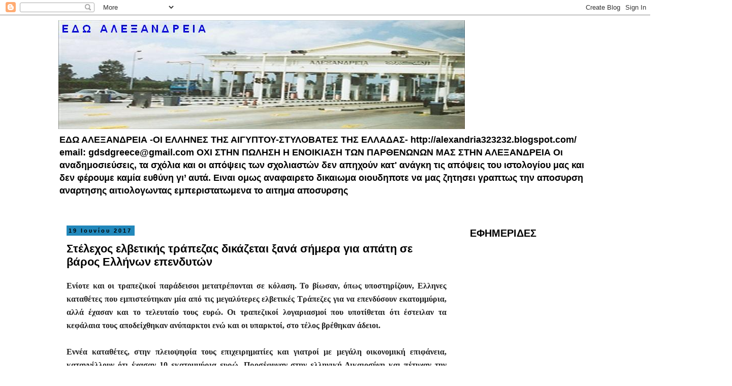

--- FILE ---
content_type: text/html; charset=UTF-8
request_url: https://alexandria323232.blogspot.com/2017/06/blog-post_68.html
body_size: 22105
content:
<!DOCTYPE html>
<html class='v2' dir='ltr' lang='el'>
<head>
<link href='https://www.blogger.com/static/v1/widgets/335934321-css_bundle_v2.css' rel='stylesheet' type='text/css'/>
<meta content='width=1100' name='viewport'/>
<meta content='text/html; charset=UTF-8' http-equiv='Content-Type'/>
<meta content='blogger' name='generator'/>
<link href='https://alexandria323232.blogspot.com/favicon.ico' rel='icon' type='image/x-icon'/>
<link href='http://alexandria323232.blogspot.com/2017/06/blog-post_68.html' rel='canonical'/>
<link rel="alternate" type="application/atom+xml" title="ΕΔΩ ΑΛΕΞΑΝΔΡΕΙΑ - Atom" href="https://alexandria323232.blogspot.com/feeds/posts/default" />
<link rel="alternate" type="application/rss+xml" title="ΕΔΩ ΑΛΕΞΑΝΔΡΕΙΑ - RSS" href="https://alexandria323232.blogspot.com/feeds/posts/default?alt=rss" />
<link rel="service.post" type="application/atom+xml" title="ΕΔΩ ΑΛΕΞΑΝΔΡΕΙΑ - Atom" href="https://www.blogger.com/feeds/359561383787922548/posts/default" />

<link rel="alternate" type="application/atom+xml" title="ΕΔΩ ΑΛΕΞΑΝΔΡΕΙΑ - Atom" href="https://alexandria323232.blogspot.com/feeds/5086049240299340706/comments/default" />
<!--Can't find substitution for tag [blog.ieCssRetrofitLinks]-->
<meta content='http://alexandria323232.blogspot.com/2017/06/blog-post_68.html' property='og:url'/>
<meta content='Στέλεχος ελβετικής τράπεζας δικάζεται ξανά σήμερα για απάτη σε βάρος Ελλήνων επενδυτών' property='og:title'/>
<meta content='  Eνίοτε και οι τραπεζικοί παράδεισοι μετατρέπονται σε κόλαση. Το βίωσαν, όπως υποστηρίζουν, Ελληνες καταθέτες που εμπιστεύτηκαν μία από τις...' property='og:description'/>
<title>ΕΔΩ ΑΛΕΞΑΝΔΡΕΙΑ: Στέλεχος ελβετικής τράπεζας δικάζεται ξανά σήμερα για απάτη σε βάρος Ελλήνων επενδυτών</title>
<style id='page-skin-1' type='text/css'><!--
/*
-----------------------------------------------
Blogger Template Style
Name:     Simple
Designer: Blogger
URL:      www.blogger.com
----------------------------------------------- */
/* Content
----------------------------------------------- */
body {
font: normal bold 16px 'Trebuchet MS', Trebuchet, Verdana, sans-serif;
color: #000000;
background: #ffffff none repeat scroll top left;
padding: 0 0 0 0;
}
html body .region-inner {
min-width: 0;
max-width: 100%;
width: auto;
}
h2 {
font-size: 22px;
}
a:link {
text-decoration:none;
color: #2288bb;
}
a:visited {
text-decoration:none;
color: #888888;
}
a:hover {
text-decoration:underline;
color: #33aaff;
}
.body-fauxcolumn-outer .fauxcolumn-inner {
background: transparent none repeat scroll top left;
_background-image: none;
}
.body-fauxcolumn-outer .cap-top {
position: absolute;
z-index: 1;
height: 400px;
width: 100%;
}
.body-fauxcolumn-outer .cap-top .cap-left {
width: 100%;
background: transparent none repeat-x scroll top left;
_background-image: none;
}
.content-outer {
-moz-box-shadow: 0 0 0 rgba(0, 0, 0, .15);
-webkit-box-shadow: 0 0 0 rgba(0, 0, 0, .15);
-goog-ms-box-shadow: 0 0 0 #333333;
box-shadow: 0 0 0 rgba(0, 0, 0, .15);
margin-bottom: 1px;
}
.content-inner {
padding: 10px 40px;
}
.content-inner {
background-color: #ffffff;
}
/* Header
----------------------------------------------- */
.header-outer {
background: transparent none repeat-x scroll 0 -400px;
_background-image: none;
}
.Header h1 {
font: normal bold 40px 'Trebuchet MS',Trebuchet,Verdana,sans-serif;
color: #000000;
text-shadow: 0 0 0 rgba(0, 0, 0, .2);
}
.Header h1 a {
color: #000000;
}
.Header .description {
font-size: 18px;
color: #000000;
}
.header-inner .Header .titlewrapper {
padding: 22px 0;
}
.header-inner .Header .descriptionwrapper {
padding: 0 0;
}
/* Tabs
----------------------------------------------- */
.tabs-inner .section:first-child {
border-top: 0 solid #dddddd;
}
.tabs-inner .section:first-child ul {
margin-top: -1px;
border-top: 1px solid #dddddd;
border-left: 1px solid #dddddd;
border-right: 1px solid #dddddd;
}
.tabs-inner .widget ul {
background: #000000 none repeat-x scroll 0 -800px;
_background-image: none;
border-bottom: 1px solid #dddddd;
margin-top: 0;
margin-left: -30px;
margin-right: -30px;
}
.tabs-inner .widget li a {
display: inline-block;
padding: .6em 1em;
font: normal bold 16px 'Trebuchet MS', Trebuchet, Verdana, sans-serif;
color: #000000;
border-left: 1px solid #ffffff;
border-right: 1px solid #dddddd;
}
.tabs-inner .widget li:first-child a {
border-left: none;
}
.tabs-inner .widget li.selected a, .tabs-inner .widget li a:hover {
color: #000000;
background-color: #000000;
text-decoration: none;
}
/* Columns
----------------------------------------------- */
.main-outer {
border-top: 0 solid transparent;
}
.fauxcolumn-left-outer .fauxcolumn-inner {
border-right: 1px solid transparent;
}
.fauxcolumn-right-outer .fauxcolumn-inner {
border-left: 1px solid transparent;
}
/* Headings
----------------------------------------------- */
div.widget > h2,
div.widget h2.title {
margin: 0 0 1em 0;
font: normal bold 20px Arial, Tahoma, Helvetica, FreeSans, sans-serif;
color: #000000;
}
/* Widgets
----------------------------------------------- */
.widget .zippy {
color: #000000;
text-shadow: 2px 2px 1px rgba(0, 0, 0, .1);
}
.widget .popular-posts ul {
list-style: none;
}
/* Posts
----------------------------------------------- */
h2.date-header {
font: normal bold 11px Arial, Tahoma, Helvetica, FreeSans, sans-serif;
}
.date-header span {
background-color: #2288bb;
color: #000000;
padding: 0.4em;
letter-spacing: 3px;
margin: inherit;
}
.main-inner {
padding-top: 35px;
padding-bottom: 65px;
}
.main-inner .column-center-inner {
padding: 0 0;
}
.main-inner .column-center-inner .section {
margin: 0 1em;
}
.post {
margin: 0 0 45px 0;
}
h3.post-title, .comments h4 {
font: normal bold 22px 'Trebuchet MS',Trebuchet,Verdana,sans-serif;
margin: .75em 0 0;
}
.post-body {
font-size: 110%;
line-height: 1.4;
position: relative;
}
.post-body img, .post-body .tr-caption-container, .Profile img, .Image img,
.BlogList .item-thumbnail img {
padding: 2px;
background: #ffffff;
border: 1px solid #eeeeee;
-moz-box-shadow: 1px 1px 5px rgba(0, 0, 0, .1);
-webkit-box-shadow: 1px 1px 5px rgba(0, 0, 0, .1);
box-shadow: 1px 1px 5px rgba(0, 0, 0, .1);
}
.post-body img, .post-body .tr-caption-container {
padding: 5px;
}
.post-body .tr-caption-container {
color: #000000;
}
.post-body .tr-caption-container img {
padding: 0;
background: transparent;
border: none;
-moz-box-shadow: 0 0 0 rgba(0, 0, 0, .1);
-webkit-box-shadow: 0 0 0 rgba(0, 0, 0, .1);
box-shadow: 0 0 0 rgba(0, 0, 0, .1);
}
.post-header {
margin: 0 0 1.5em;
line-height: 1.6;
font-size: 90%;
}
.post-footer {
margin: 20px -2px 0;
padding: 5px 10px;
color: #666666;
background-color: #eeeeee;
border-bottom: 1px solid #eeeeee;
line-height: 1.6;
font-size: 90%;
}
#comments .comment-author {
padding-top: 1.5em;
border-top: 1px solid transparent;
background-position: 0 1.5em;
}
#comments .comment-author:first-child {
padding-top: 0;
border-top: none;
}
.avatar-image-container {
margin: .2em 0 0;
}
#comments .avatar-image-container img {
border: 1px solid #eeeeee;
}
/* Comments
----------------------------------------------- */
.comments .comments-content .icon.blog-author {
background-repeat: no-repeat;
background-image: url([data-uri]);
}
.comments .comments-content .loadmore a {
border-top: 1px solid #000000;
border-bottom: 1px solid #000000;
}
.comments .comment-thread.inline-thread {
background-color: #eeeeee;
}
.comments .continue {
border-top: 2px solid #000000;
}
/* Accents
---------------------------------------------- */
.section-columns td.columns-cell {
border-left: 1px solid transparent;
}
.blog-pager {
background: transparent url(//www.blogblog.com/1kt/simple/paging_dot.png) repeat-x scroll top center;
}
.blog-pager-older-link, .home-link,
.blog-pager-newer-link {
background-color: #ffffff;
padding: 5px;
}
.footer-outer {
border-top: 1px dashed #bbbbbb;
}
/* Mobile
----------------------------------------------- */
body.mobile  {
background-size: auto;
}
.mobile .body-fauxcolumn-outer {
background: transparent none repeat scroll top left;
}
.mobile .body-fauxcolumn-outer .cap-top {
background-size: 100% auto;
}
.mobile .content-outer {
-webkit-box-shadow: 0 0 3px rgba(0, 0, 0, .15);
box-shadow: 0 0 3px rgba(0, 0, 0, .15);
}
.mobile .tabs-inner .widget ul {
margin-left: 0;
margin-right: 0;
}
.mobile .post {
margin: 0;
}
.mobile .main-inner .column-center-inner .section {
margin: 0;
}
.mobile .date-header span {
padding: 0.1em 10px;
margin: 0 -10px;
}
.mobile h3.post-title {
margin: 0;
}
.mobile .blog-pager {
background: transparent none no-repeat scroll top center;
}
.mobile .footer-outer {
border-top: none;
}
.mobile .main-inner, .mobile .footer-inner {
background-color: #ffffff;
}
.mobile-index-contents {
color: #000000;
}
.mobile-link-button {
background-color: #2288bb;
}
.mobile-link-button a:link, .mobile-link-button a:visited {
color: #ffffff;
}
.mobile .tabs-inner .section:first-child {
border-top: none;
}
.mobile .tabs-inner .PageList .widget-content {
background-color: #000000;
color: #000000;
border-top: 1px solid #dddddd;
border-bottom: 1px solid #dddddd;
}
.mobile .tabs-inner .PageList .widget-content .pagelist-arrow {
border-left: 1px solid #dddddd;
}

--></style>
<style id='template-skin-1' type='text/css'><!--
body {
min-width: 1130px;
}
.content-outer, .content-fauxcolumn-outer, .region-inner {
min-width: 1130px;
max-width: 1130px;
_width: 1130px;
}
.main-inner .columns {
padding-left: 0;
padding-right: 270px;
}
.main-inner .fauxcolumn-center-outer {
left: 0;
right: 270px;
/* IE6 does not respect left and right together */
_width: expression(this.parentNode.offsetWidth -
parseInt("0") -
parseInt("270px") + 'px');
}
.main-inner .fauxcolumn-left-outer {
width: 0;
}
.main-inner .fauxcolumn-right-outer {
width: 270px;
}
.main-inner .column-left-outer {
width: 0;
right: 100%;
margin-left: -0;
}
.main-inner .column-right-outer {
width: 270px;
margin-right: -270px;
}
#layout {
min-width: 0;
}
#layout .content-outer {
min-width: 0;
width: 800px;
}
#layout .region-inner {
min-width: 0;
width: auto;
}
body#layout div.add_widget {
padding: 8px;
}
body#layout div.add_widget a {
margin-left: 32px;
}
--></style>
<link href='https://www.blogger.com/dyn-css/authorization.css?targetBlogID=359561383787922548&amp;zx=d87c3863-0bdf-43e3-a393-90b36d7722a6' media='none' onload='if(media!=&#39;all&#39;)media=&#39;all&#39;' rel='stylesheet'/><noscript><link href='https://www.blogger.com/dyn-css/authorization.css?targetBlogID=359561383787922548&amp;zx=d87c3863-0bdf-43e3-a393-90b36d7722a6' rel='stylesheet'/></noscript>
<meta name='google-adsense-platform-account' content='ca-host-pub-1556223355139109'/>
<meta name='google-adsense-platform-domain' content='blogspot.com'/>

</head>
<body class='loading variant-simplysimple'>
<div class='navbar section' id='navbar' name='Navbar'><div class='widget Navbar' data-version='1' id='Navbar1'><script type="text/javascript">
    function setAttributeOnload(object, attribute, val) {
      if(window.addEventListener) {
        window.addEventListener('load',
          function(){ object[attribute] = val; }, false);
      } else {
        window.attachEvent('onload', function(){ object[attribute] = val; });
      }
    }
  </script>
<div id="navbar-iframe-container"></div>
<script type="text/javascript" src="https://apis.google.com/js/platform.js"></script>
<script type="text/javascript">
      gapi.load("gapi.iframes:gapi.iframes.style.bubble", function() {
        if (gapi.iframes && gapi.iframes.getContext) {
          gapi.iframes.getContext().openChild({
              url: 'https://www.blogger.com/navbar/359561383787922548?po\x3d5086049240299340706\x26origin\x3dhttps://alexandria323232.blogspot.com',
              where: document.getElementById("navbar-iframe-container"),
              id: "navbar-iframe"
          });
        }
      });
    </script><script type="text/javascript">
(function() {
var script = document.createElement('script');
script.type = 'text/javascript';
script.src = '//pagead2.googlesyndication.com/pagead/js/google_top_exp.js';
var head = document.getElementsByTagName('head')[0];
if (head) {
head.appendChild(script);
}})();
</script>
</div></div>
<div class='body-fauxcolumns'>
<div class='fauxcolumn-outer body-fauxcolumn-outer'>
<div class='cap-top'>
<div class='cap-left'></div>
<div class='cap-right'></div>
</div>
<div class='fauxborder-left'>
<div class='fauxborder-right'></div>
<div class='fauxcolumn-inner'>
</div>
</div>
<div class='cap-bottom'>
<div class='cap-left'></div>
<div class='cap-right'></div>
</div>
</div>
</div>
<div class='content'>
<div class='content-fauxcolumns'>
<div class='fauxcolumn-outer content-fauxcolumn-outer'>
<div class='cap-top'>
<div class='cap-left'></div>
<div class='cap-right'></div>
</div>
<div class='fauxborder-left'>
<div class='fauxborder-right'></div>
<div class='fauxcolumn-inner'>
</div>
</div>
<div class='cap-bottom'>
<div class='cap-left'></div>
<div class='cap-right'></div>
</div>
</div>
</div>
<div class='content-outer'>
<div class='content-cap-top cap-top'>
<div class='cap-left'></div>
<div class='cap-right'></div>
</div>
<div class='fauxborder-left content-fauxborder-left'>
<div class='fauxborder-right content-fauxborder-right'></div>
<div class='content-inner'>
<header>
<div class='header-outer'>
<div class='header-cap-top cap-top'>
<div class='cap-left'></div>
<div class='cap-right'></div>
</div>
<div class='fauxborder-left header-fauxborder-left'>
<div class='fauxborder-right header-fauxborder-right'></div>
<div class='region-inner header-inner'>
<div class='header section' id='header' name='Κεφαλίδα'><div class='widget Header' data-version='1' id='Header1'>
<div id='header-inner'>
<a href='https://alexandria323232.blogspot.com/' style='display: block'>
<img alt='ΕΔΩ ΑΛΕΞΑΝΔΡΕΙΑ' height='214px; ' id='Header1_headerimg' src='https://blogger.googleusercontent.com/img/b/R29vZ2xl/AVvXsEgAgqRQaq1LVi1svbbppjx0Zj1r4FW31eGlZGbVrZF6glpj4-yUEWllm_APvESQOcn-EcIbtRJ3Z4k1Pwz3cceIc_e-g8eBbuQGnC8M1kYdR4OVtmGMU_72USPVd8PSJRbC85ygEqg54pRd/s1600-r/diodia2222.jpg' style='display: block' width='800px; '/>
</a>
<div class='descriptionwrapper'>
<p class='description'><span>ΕΔΩ ΑΛΕΞΑΝΔΡΕΙΑ  -ΟΙ ΕΛΛΗΝΕΣ ΤΗΣ ΑΙΓΥΠΤΟΥ-ΣΤΥΛΟΒΑΤΕΣ ΤΗΣ ΕΛΛΑΔΑΣ-
http://alexandria323232.blogspot.com/
email: gdsdgreece@gmail.com


ΟΧΙ ΣΤΗΝ ΠΩΛΗΣΗ Η ΕΝΟΙΚΙΑΣΗ ΤΩΝ ΠΑΡΘΕΝΩΝΩΝ ΜΑΣ ΣΤΗΝ ΑΛΕΞΑΝΔΡΕΙΑ



Οι αναδημοσιεύσεις, τα σχόλια και οι απόψεις των σχολιαστών δεν απηχούν κατ' ανάγκη τις απόψεις του ιστολογίου μας και δεν φέρουμε καμία ευθύνη γι&#8217; αυτά. Ειναι  ομως αναφαιρετο δικαιωμα οιουδηποτε να μας ζητησει γραπτως την αποσυρση αναρτησης αιτιολογωντας εμπεριστατωμενα το αιτημα  αποσυρσης</span></p>
</div>
</div>
</div></div>
</div>
</div>
<div class='header-cap-bottom cap-bottom'>
<div class='cap-left'></div>
<div class='cap-right'></div>
</div>
</div>
</header>
<div class='tabs-outer'>
<div class='tabs-cap-top cap-top'>
<div class='cap-left'></div>
<div class='cap-right'></div>
</div>
<div class='fauxborder-left tabs-fauxborder-left'>
<div class='fauxborder-right tabs-fauxborder-right'></div>
<div class='region-inner tabs-inner'>
<div class='tabs no-items section' id='crosscol' name='Σε όλες τις στήλες'></div>
<div class='tabs no-items section' id='crosscol-overflow' name='Cross-Column 2'></div>
</div>
</div>
<div class='tabs-cap-bottom cap-bottom'>
<div class='cap-left'></div>
<div class='cap-right'></div>
</div>
</div>
<div class='main-outer'>
<div class='main-cap-top cap-top'>
<div class='cap-left'></div>
<div class='cap-right'></div>
</div>
<div class='fauxborder-left main-fauxborder-left'>
<div class='fauxborder-right main-fauxborder-right'></div>
<div class='region-inner main-inner'>
<div class='columns fauxcolumns'>
<div class='fauxcolumn-outer fauxcolumn-center-outer'>
<div class='cap-top'>
<div class='cap-left'></div>
<div class='cap-right'></div>
</div>
<div class='fauxborder-left'>
<div class='fauxborder-right'></div>
<div class='fauxcolumn-inner'>
</div>
</div>
<div class='cap-bottom'>
<div class='cap-left'></div>
<div class='cap-right'></div>
</div>
</div>
<div class='fauxcolumn-outer fauxcolumn-left-outer'>
<div class='cap-top'>
<div class='cap-left'></div>
<div class='cap-right'></div>
</div>
<div class='fauxborder-left'>
<div class='fauxborder-right'></div>
<div class='fauxcolumn-inner'>
</div>
</div>
<div class='cap-bottom'>
<div class='cap-left'></div>
<div class='cap-right'></div>
</div>
</div>
<div class='fauxcolumn-outer fauxcolumn-right-outer'>
<div class='cap-top'>
<div class='cap-left'></div>
<div class='cap-right'></div>
</div>
<div class='fauxborder-left'>
<div class='fauxborder-right'></div>
<div class='fauxcolumn-inner'>
</div>
</div>
<div class='cap-bottom'>
<div class='cap-left'></div>
<div class='cap-right'></div>
</div>
</div>
<!-- corrects IE6 width calculation -->
<div class='columns-inner'>
<div class='column-center-outer'>
<div class='column-center-inner'>
<div class='main section' id='main' name='Κύριος'><div class='widget Blog' data-version='1' id='Blog1'>
<div class='blog-posts hfeed'>

          <div class="date-outer">
        
<h2 class='date-header'><span>19 Ιουνίου 2017</span></h2>

          <div class="date-posts">
        
<div class='post-outer'>
<div class='post hentry' itemprop='blogPost' itemscope='itemscope' itemtype='http://schema.org/BlogPosting'>
<meta content='359561383787922548' itemprop='blogId'/>
<meta content='5086049240299340706' itemprop='postId'/>
<a name='5086049240299340706'></a>
<h3 class='post-title entry-title' itemprop='name'>
Στέλεχος ελβετικής τράπεζας δικάζεται ξανά σήμερα για απάτη σε βάρος Ελλήνων επενδυτών
</h3>
<div class='post-header'>
<div class='post-header-line-1'></div>
</div>
<div class='post-body entry-content' id='post-body-5086049240299340706' itemprop='description articleBody'>
<div dir="ltr" style="text-align: left;" trbidi="on">
<div style="background-color: white; box-sizing: border-box; color: #222222; font-family: &quot;Trebuchet MS&quot;; font-size: 16px; line-height: 26px; margin-bottom: 26px; text-align: justify; word-wrap: break-word;">
Eνίοτε και οι τραπεζικοί παράδεισοι μετατρέπονται σε κόλαση. Το βίωσαν, όπως υποστηρίζουν, Ελληνες καταθέτες που εμπιστεύτηκαν μία από τις μεγαλύτερες ελβετικές Τράπεζες για να επενδύσουν εκατομμύρια, αλλά έχασαν και το τελευταίο τους ευρώ. Οι τραπεζικοί λογαριασμοί που υποτίθεται ότι έστειλαν τα κεφάλαια τους αποδείχθηκαν ανύπαρκτοι ενώ και οι υπαρκτοί, στο τέλος βρέθηκαν άδειοι.</div>
<div style="background-color: white; box-sizing: border-box; color: #222222; font-family: &quot;Trebuchet MS&quot;; font-size: 16px; line-height: 26px; margin-bottom: 26px; text-align: justify; word-wrap: break-word;">
Εννέα καταθέτες, στην πλειοψηφία τους επιχειρηματίες και γιατροί με μεγάλη οικονομική επιφάνεια, καταγγέλλουν ότι έχασαν 10 εκατομμύρια ευρώ. Προσέφυγαν στην ελληνική Δικαιοσύνη και πέτυχαν την πρωτόδικη καταδίκη ενός&nbsp; Ελβετού μεγαλοτραπεζίτη, ενός Ελληνα συνεργάτη της Τράπεζας και της συζύγου του.</div>
<div style="background-color: white; box-sizing: border-box; color: #222222; font-family: &quot;Trebuchet MS&quot;; font-size: 16px; line-height: 26px; margin-bottom: 26px; text-align: justify; word-wrap: break-word;">
Είναι η πρώτη φορά που ένα υψηλόβαθμο στέλεχος ελβετικής τράπεζας καταδικάζεται από ελληνικό δικαστήριο για εξαπάτηση Ελλήνων επενδυτών.</div>
<div style="background-color: white; box-sizing: border-box; color: #222222; font-family: &quot;Trebuchet MS&quot;; font-size: 16px; line-height: 26px; margin-bottom: 26px; text-align: justify; word-wrap: break-word;">
Πρωτόδικα, ο Manuel Sovilla, ανώτερο στέλεχος της ελβετικής Τράπεζας Julius Bär, καταδικάστηκε σε ποινή φυλάκισης 4 ετών για απλή συνέργεια στην απάτη. Ο Θωμάς Καρύδας, ο Ελληνας που εμφανιζόταν ως αντιπρόσωπος της Τράπεζας στη χώρα μας, καταδικάστηκε σε κάθειρξη 22 ετών, για απάτη, υπεξαίρεση, πλαστογραφία και ξέπλυμα μαύρου χρήματος. Δεν του δόθηκε αναστολή και βρίσκεται στη φυλακή, εκτίοντας την ποινή του. Με αναστολή ήταν η 6ετής ποινή κάθειρξης που επιβλήθηκε στην &nbsp;σύζυγό του Καρύδα, για ξέπλυμα μαύρου χρήματος.</div>
<div style="background-color: white; box-sizing: border-box; color: #222222; font-family: &quot;Trebuchet MS&quot;; font-size: 16px; line-height: 26px; margin-bottom: 26px; text-align: justify; word-wrap: break-word;">
Από σήμερα, το έγκλημα του &#171;λευκού κολάρου&#187; αναβιώνει ξανά στο Πενταμελές Εφετείο Κακουργημάτων της Αθήνας. Οι τρεις κατηγορούμενοι αναμένεται να δικαστούν σε δεύτερο βαθμό, μετά την έφεση που άσκησαν στην πρωτόδικη καταδίκη τους.</div>
<div style="background-color: white; box-sizing: border-box; color: #222222; font-family: &quot;Trebuchet MS&quot;; font-size: 16px; line-height: 26px; margin-bottom: 26px; text-align: justify; word-wrap: break-word;">
<strong style="box-sizing: border-box;">&nbsp;&#171;Έτσι μας εξαπάτησαν&#8230;&#187;</strong></div>
<div style="background-color: white; box-sizing: border-box; color: #222222; font-family: &quot;Trebuchet MS&quot;; font-size: 16px; line-height: 26px; margin-bottom: 26px; text-align: justify; word-wrap: break-word;">
Τα περίπου 10 εκατομμύρια που εμπιστεύτηκαν στην ελβετική Τράπεζα, εξαφανίστηκαν (και ακόμα δεν έχουν βρεθεί), αν και επί 3,5 χρόνια πίστευαν ότι έχουν κάνει μία επένδυση με υψηλές αποδόσεις σε μία από τις πιο γνωστές Τράπεζες της Ελβετίας, υποστηρίζουν οι εννέα καταγγέλλοντες και περιγράφουν στις καταθέσεις τους πώς πιάστηκαν κορόιδα από τους δύο βασικούς κατηγορουμένους.</div>
<div style="background-color: white; box-sizing: border-box; color: #222222; font-family: &quot;Trebuchet MS&quot;; font-size: 16px; line-height: 26px; margin-bottom: 26px; text-align: justify; word-wrap: break-word;">
Ο οικονομολόγος και χρηματιστηριακός σύμβουλος Θωμάς Καρύδας, εκμεταλλευόμενος τη θέση του ως συνεργάτης της Julius Bär &#171;αυτοπροήχθη&#187; σε επίσημο αντιπρόσωπο της ελβετικής τράπεζας στην Ελλάδα. Από το 2005, κατά το παραπεμπτικό βούλευμα, εκείνος και ο Ελβετός διευθυντής της Τράπεζας, Manuel Sovilla, συναντούσαν στην Αθήνα ευκατάστατους υποψήφιους πελάτες και με υποσχέσεις για εξασφαλισμένες υψηλές αποδόσεις στα κεφάλαια τους, τους έπειθαν να ανοίξουν λογαριασμούς και να μεταφέρουν τα χρήματά τους στη Julius Bär στη Ζυρίχη.</div>
<div style="background-color: white; box-sizing: border-box; color: #222222; font-family: &quot;Trebuchet MS&quot;; font-size: 16px; line-height: 26px; margin-bottom: 26px; text-align: justify; word-wrap: break-word;">
Ανυποψίαστοι, εννέα Ελληνες υπέγραψαν τα έγγραφα για το άνοιγμα λογαριασμού ενώπιον των Καρύδα και Sovilla και λίγες μέρες μετά, &nbsp;έλαβαν και την &#171;επίσημη&#187; επιβεβαίωση από την&#8230; Τράπεζα ότι πλέον έχουν το δικό τους λογαριασμό στον ελβετικό &#171;παράδεισο&#187;. Υπεύθυνος του χαρτοφυλακίου τους εμφανιζόταν ο Manuel Sovilla και διαχειριστής ο Θωμάς Καρύδας. Δεν υποψιάστηκαν &#8211;σύμφωνα πάντα με τους μηνυτές- ούτε όταν τους ζητήθηκε να καταθέσουν τα χρήματα τους πρώτα σε λογαριασμό του Καρύδα, δήθεν για να μεταφερθούν στη συνέχεια στον υποτιθέμενο λογαριασμό τους στη Julius Bär.</div>
<div style="background-color: white; box-sizing: border-box; color: #222222; font-family: &quot;Trebuchet MS&quot;; font-size: 16px; line-height: 26px; margin-bottom: 26px; text-align: justify; word-wrap: break-word;">
Ήταν σίγουροι για την επένδυσή τους αφού λάμβαναν και παραστατικά με το λογότυπο της Julius Bär, τα οποία τους &#171;ενημέρωναν&#187; για την πορεία του χαρτοφυλακίου τους. Όμως, τα παραστατικά αποδείχθηκε ότι ήταν πλαστά.</div>
<div style="background-color: white; box-sizing: border-box; color: #222222; font-family: &quot;Trebuchet MS&quot;; font-size: 16px; line-height: 26px; margin-bottom: 26px; text-align: justify; word-wrap: break-word;">
Σύμφωνα με την πρωτόδικη καταδικαστική απόφαση, ο Καρύδας αντί να μεταφέρει τα χρήματα σε λογαριασμούς των πελατών, τα έστελνε σε λογαριασμό της συζύγου του. Οσο για τους λογαριασμούς των εννέα Ελλήνων;&nbsp; Είτε δεν ανοίχτηκαν ποτέ στην ελβετική τράπεζα, είτε ανοίχτηκαν αλλά παρέμειναν μέχρι και το τέλος μηδενικοί, είτε αρχικά πιστώθηκαν με χρήματα των πελατών, αλλά, με πλαστογραφημένες εντολές εμβασμάτων, έκαναν φτερά προς άλλους λογαριασμούς τρίτων προσώπων, εν αγνοία των δικαιούχων τους.</div>
<div style="background-color: white; box-sizing: border-box; color: #222222; font-family: &quot;Trebuchet MS&quot;; font-size: 16px; line-height: 26px; margin-bottom: 26px; text-align: justify; word-wrap: break-word;">
<strong style="box-sizing: border-box;">&nbsp;&#171;Πήγαμε στη Ζυρίχη&#8230;&#187;</strong></div>
<div style="background-color: white; box-sizing: border-box; color: #222222; font-family: &quot;Trebuchet MS&quot;; font-size: 16px; line-height: 26px; margin-bottom: 26px; text-align: justify; word-wrap: break-word;">
Κάποιοι πελάτες δεν παρέλειψαν να&#8230; τσεκάρουν την ελβετική Τράπεζα. Ταξίδεψαν μέχρι τη Ζυρίχη για να γνωρίσουν από κοντά τους ανθρώπους της. Και έφυγαν&#8230; ικανοποιημένοι με τους νέους επενδυτικούς ορίζοντες που ανοίγονταν μπροστά τους. Ένα ζευγάρι Ελλήνων περιγράφει στην κατάθεσή του:</div>
<div style="background-color: white; box-sizing: border-box; color: #222222; font-family: &quot;Trebuchet MS&quot;; font-size: 16px; line-height: 26px; margin-bottom: 26px; text-align: justify; word-wrap: break-word;">
&nbsp;&#171;Μπήκαμε σ&#8217; ένα γραφείο της Τράπεζας στη Ζυρίχη μαζί με τον Καρύδα και τον Sovilla μετά από προγραμματισμένο ραντεβού. Συζητούσαμε επί ώρα με τους δυο κυρίους για το δήθεν χαρτοφυλάκιο μας και τις επενδυτικές ευκαιρίες που είχαμε, ενώ στην πραγματικότητα, όπως εκ των υστέρων αποδείχτηκε, την ίδια στιγμή που μιλούσαμε, ο ένας λογαριασμός μας στην Τράπεζα ήταν μηδενικός και ο άλλος ουδέποτε είχε ανοίξει&#187;.</div>
<div style="background-color: white; box-sizing: border-box; color: #222222; font-family: &quot;Trebuchet MS&quot;; font-size: 16px; line-height: 26px; margin-bottom: 26px; text-align: justify; word-wrap: break-word;">
Το κουβάρι της απάτης άρχισε να ξετυλίγεται στα τέλη του 2009. Όταν κάποιοι πελάτες άρχισαν να ζητούν επίμονα τα χρήματά τους από την Julius Bär, αλλά χρήματα δεν έπαιρναν.</div>
<div style="background-color: white; box-sizing: border-box; color: #222222; font-family: &quot;Trebuchet MS&quot;; font-size: 16px; line-height: 26px; margin-bottom: 26px; text-align: justify; word-wrap: break-word;">
<strong style="box-sizing: border-box;">Ζητούν αποζημιώσεις</strong></div>
<div style="background-color: white; box-sizing: border-box; color: #222222; font-family: &quot;Trebuchet MS&quot;; font-size: 16px; line-height: 26px; margin-bottom: 26px; text-align: justify; word-wrap: break-word;">
Πέρα από το ποινικό σκέλος της υπόθεσης, οι εξαπατηθέντες Ελληνες διεκδικούν πίσω τα λεφτά τους με αγωγές αποζημίωσης. Στρέφονται σε βάρος των κατηγορουμένων αλλά και της ελβετικής Τράπεζας. Όπως λένε, η στάση που επέλεξε να τηρήσει σε αυτή την υπόθεση, γεννά πολλά ερωτήματα&#8230;</div>
<div style="background-color: white; box-sizing: border-box; color: #222222; font-family: &quot;Trebuchet MS&quot;; font-size: 16px; line-height: 26px; margin-bottom: 26px; text-align: justify; word-wrap: break-word;">
Η Julius Bär ποτέ δεν κίνησε τις διαδικασίες για να ερευνηθούν τα καταγγελλόμενα των Ελλήνων (που ούτως ή άλλως έθιγαν και το δικό της κύρος), δεν στράφηκε ποτέ νομικά σε βάρος των Καρύδα και Sovilla και ούτε λόγος φυσικά για να αποζημιώσει τους φερόμενους ως εξαπατηθέντες από ένα υψηλόβαθμο στέλεχος της κι έναν συνεργάτη της. Το μόνο που έκανε ήταν να καταγγείλει τη σύμβαση συνεργασίας της με τον Θ.Καρύδα, με μία επιστολή &#171;ευχαριστιών για τις προσφερόμενες υπηρεσίες του&#187;. Οσο για τον Sovilla; Τουλάχιστον μέχρι το πρωτόδικο δικαστήριο, πριν από δύο χρόνια, παρέμενε στέλεχος της ελβετικής Τράπεζας.</div>
<div style="background-color: white; box-sizing: border-box; color: #222222; font-family: &quot;Trebuchet MS&quot;; font-size: 16px; line-height: 26px; margin-bottom: 26px; text-align: justify; word-wrap: break-word;">
&#171;Η Τράπεζα δεν ευαισθητοποιήθηκε καν να μας στείλει μια επιστολή τυπικής συγνώμης για την οικονομική καταστροφή που έχουμε υποστεί με υπαιτιότητα της &#8211; υποστηρίζουν οι Ελληνες μηνυτές- αλλά συνεχίζει να ακολουθεί την τακτική συγκάλυψης της υπόθεσης που έχει επιλέξει από την αρχή. H συμπεριφορά αυτή δεν είναι μόνο ανάλγητη, είναι προ πάντων ύποπτη και προσβάλλει το όνομα της Τράπεζας&#187;.</div>
<div style="background-color: white; box-sizing: border-box; color: #222222; font-family: &quot;Trebuchet MS&quot;; font-size: 16px; line-height: 26px; margin-bottom: 26px; text-align: justify; word-wrap: break-word;">
Αυτή η στάση ενισχύει την υπόνοια των Ελλήνων ότι πίσω από το φερόμενο ως πρωταγωνιστή Θωμά Καρύδα δεν κρύβεται μόνο ο Sovilla, αλλά ίσως κι άλλα στελέχη της Julius Bär. Για τους μηνυτές είναι ενισχυτικό των υποψιών τους ότι μέλος του Διοικητικού Συμβουλίου της Τράπεζας είναι κουμπάρος του Θωμά Καρύδα.</div>
<div style="background-color: white; box-sizing: border-box; color: #222222; font-family: &quot;Trebuchet MS&quot;; font-size: 16px; line-height: 26px; margin-bottom: 26px; text-align: justify; word-wrap: break-word;">
&#171;Είναι λογικά αδύνατο &#8211;υποστηρίζουν τα θύματα- ο Καρύδας να υλοποίησε το εγκληματικό του σχέδιο και να δρούσε ανενόχλητος για τόσο μεγάλο μεγάλο χρονικό διάστημα χωρίς τη σχετική κάλυψη και προστασία τρίτων προσώπων μέσα από την Τράπεζα. Είναι πρωτάκουστο να έχουν πλαστογραφηθεί επί σειρά ετών τραπεζικά έγγραφα και η ίδια η Τράπεζα να μην ζητά τη διερεύνηση της υπόθεσης και την τιμωρία των πλαστογράφων. Αντ&#900; αυτού, να ευχαριστεί εγγράφως τον απατεώνα &#8211; πλαστογράφο συνεργάτη της για τις υπηρεσίες του και στη συνέχεια να παρακολουθεί την υπόθεση σαν να μην συνέβη απολύτως τίποτα&#187;.</div>
<div style="background-color: white; box-sizing: border-box; color: #222222; font-family: &quot;Trebuchet MS&quot;; font-size: 16px; line-height: 26px; margin-bottom: 26px; text-align: justify; word-wrap: break-word;">
Στο πρωτόδικο δικαστήριο ο Ελβετός και η σύζυγος του Ελληνα οικονομολόγου αρνήθηκαν κάθε εμπλοκή στην υπόθεση απάτης και υπεξαίρεσης. Ο Θωμάς Καρύδας αποδέχθηκε την υπεξαίρεση και την πλαστογραφία σε τρεις περιπτώσεις. Τις υπόλοιπες τις αρνείται.</div>
<div style="background-color: white; box-sizing: border-box; color: #222222; font-family: &quot;Trebuchet MS&quot;; font-size: 16px; line-height: 26px; margin-bottom: 26px; text-align: justify; word-wrap: break-word;">
phgh mononews,gr</div>
</div>
<div style='clear: both;'></div>
</div>
<div class='post-footer'>
<div class='post-footer-line post-footer-line-1'><span class='post-author vcard'>
Αναρτήθηκε από
<span class='fn' itemprop='author' itemscope='itemscope' itemtype='http://schema.org/Person'>
<meta content='https://www.blogger.com/profile/03635635024902684988' itemprop='url'/>
<a href='https://www.blogger.com/profile/03635635024902684988' rel='author' title='author profile'>
<span itemprop='name'>ΕΔΩ ΑΛΕΞΑΝΔΡΕΙΑ</span>
</a>
</span>
</span>
<span class='post-timestamp'>
στις
<meta content='http://alexandria323232.blogspot.com/2017/06/blog-post_68.html' itemprop='url'/>
<a class='timestamp-link' href='https://alexandria323232.blogspot.com/2017/06/blog-post_68.html' rel='bookmark' title='permanent link'><abbr class='published' itemprop='datePublished' title='2017-06-19T09:35:00+03:00'>Δευτέρα, Ιουνίου 19, 2017</abbr></a>
</span>
<span class='post-icons'>
<span class='item-action'>
<a href='https://www.blogger.com/email-post/359561383787922548/5086049240299340706' title='Αποστολή ανάρτησης'>
<img alt="" class="icon-action" height="13" src="//img1.blogblog.com/img/icon18_email.gif" width="18">
</a>
</span>
<span class='item-control blog-admin pid-2119827612'>
<a href='https://www.blogger.com/post-edit.g?blogID=359561383787922548&postID=5086049240299340706&from=pencil' title='Επεξεργασία ανάρτησης'>
<img alt='' class='icon-action' height='18' src='https://resources.blogblog.com/img/icon18_edit_allbkg.gif' width='18'/>
</a>
</span>
</span>
</div>
<div class='post-footer-line post-footer-line-2'><span class='post-labels'>
</span>
</div>
<div class='post-footer-line post-footer-line-3'></div>
</div>
</div>
<div class='comments' id='comments'>
<a name='comments'></a>
</div>
</div>

        </div></div>
      
</div>
<div class='blog-pager' id='blog-pager'>
<span id='blog-pager-newer-link'>
<a class='blog-pager-newer-link' href='https://alexandria323232.blogspot.com/2017/06/panhellenicpostcom-by-christos_19.html' id='Blog1_blog-pager-newer-link' title='Νεότερη ανάρτηση'>Νεότερη ανάρτηση</a>
</span>
<span id='blog-pager-older-link'>
<a class='blog-pager-older-link' href='https://alexandria323232.blogspot.com/2017/06/blog-post_6.html' id='Blog1_blog-pager-older-link' title='Παλαιότερη Ανάρτηση'>Παλαιότερη Ανάρτηση</a>
</span>
<a class='home-link' href='https://alexandria323232.blogspot.com/'>Αρχική σελίδα</a>
</div>
<div class='clear'></div>
<div class='post-feeds'>
</div>
</div></div>
</div>
</div>
<div class='column-left-outer'>
<div class='column-left-inner'>
<aside>
</aside>
</div>
</div>
<div class='column-right-outer'>
<div class='column-right-inner'>
<aside>
<div class='sidebar section' id='sidebar-right-1'><div class='widget HTML' data-version='1' id='HTML3'>
<h2 class='title'>ΕΦΗΜΕΡΙΔΕΣ</h2>
<div class='widget-content'>
<div style="width:185px;text-align:center;"><iframe src="http://www.frontpages.gr/ticker.php?category=7&c=626886" width="185" height="235" scrolling=no marginwidth=0 marginheight=0 frameborder=0 border=0 style="border:0;margin:0;padding:0;"></iframe><br /><div style="font-size:10px;background-color:#fff;"><a style="font-size:10px;color:#000;text-decoration:none;" href="http://www.frontpages.gr" target="_blank">Τα </a><a style="font-size:10px;color:#000;text-decoration:none;" href="http://www.frontpages.gr" target="_blank">πρωτοσέλιδα</a><a style="font-size:10px;color:#000;text-decoration:none;" href="http://www.frontpages.gr" target="_blank"> των εφημερίδων</a></div></div>
</div>
<div class='clear'></div>
</div></div>
<table border='0' cellpadding='0' cellspacing='0' class='section-columns columns-2'>
<tbody>
<tr>
<td class='first columns-cell'>
<div class='sidebar no-items section' id='sidebar-right-2-1'></div>
</td>
<td class='columns-cell'>
<div class='sidebar section' id='sidebar-right-2-2'><div class='widget HTML' data-version='1' id='HTML6'>
<h2 class='title'>TIME</h2>
<div class='widget-content'>
<table border="0" cellspacing="0" cellpadding="0"><tr><td align="center"><embed src="//www.worldtimeserver.com/clocks/wtsclock001.swf?color=FF9900&amp;wtsid=GR" width="150" height="150" wmode="transparent" type="application/x-shockwave-flash"></embed></td></tr><tr><td align="center"><h2>Athens</h2></td></tr></table>
</div>
<div class='clear'></div>
</div></div>
</td>
</tr>
</tbody>
</table>
<div class='sidebar section' id='sidebar-right-3'><div class='widget HTML' data-version='1' id='HTML13'>
<h2 class='title'>Google Website Translator Gadget</h2>
<div class='widget-content'>
<div id="google_translate_element"></div><script>
function googleTranslateElementInit() {
  new google.translate.TranslateElement({
    pageLanguage: 'en'
  }, 'google_translate_element');
}
</script><script src="//translate.google.com/translate_a/element.js?cb=googleTranslateElementInit"></script>
</div>
<div class='clear'></div>
</div><div class='widget HTML' data-version='1' id='HTML1'>
<h2 class='title'>COUNTER</h2>
<div class='widget-content'>
<!-- hitwebcounter Code START -->
<a href="http://www.hitwebcounter.com/" target="_blank">
<img src="https://lh3.googleusercontent.com/blogger_img_proxy/AEn0k_sLpcCBUdjBhL9Td0Ugg1qkhFPUJeP7GF6wMyDh4MJxrA9SS66N16kp49j2W7sYxSssfhW4Ou1kvEhICRMmYb14MiYrawWmOLaYzuLE6OaLEgvO4YqaV15EecTVdCWwJf_nofuJPQiGCzXb82Wjr-3wBmxxr49FymL_HgSrgf0inNNxPkJxAgwLDSmZPg=s0-d" title="" alt="" border="0">
</a>
</div>
<div class='clear'></div>
</div><div class='widget HTML' data-version='1' id='HTML9'>
<h2 class='title'>Συναλλαγμα</h2>
<div class='widget-content'>
<!-currency converter widget - html code - fx-rate.net --> <div style="width: 135px; border:1px solid #000;background-color:#fff;align:center;text-align:center;padding: 0px;margin: 0px;overflow:hidden;"> <div style="text-align:center;font-size:11px; line-height:16px;font-family: arial;color:#173a00; font-weight:bold;background:#c5e554;padding: 3px 1px"> <a href="http://fx-rate.net/EUR/" title="Euro Exchange Rate" style="text-decoration:none;color:#173a00;font-size:11px; line-height:16px;font-family: arial;"> <img border="" width="16" height="11" style="margin:0;padding:0;border:0;" src="https://lh3.googleusercontent.com/blogger_img_proxy/AEn0k_spRa_1ohA17sa6stgxqg3CUYxXQMeFgJJDYFMxp0Y7acf1WeDAABsxDtuqbSnjY_caHgR88EzsaO72nem4eDKSeck3YgrN_CTW1sOH=s0-d">  &#160;&#160; Euro Exchange Rate</a> </div>		<script type="text/javascript" src="//fx-rate.net/fx-rates.php?currency=EUR&amp;length=short&amp;label_type=currency_code"></script></div><!-end of code--></!-end></!-currency>
</div>
<div class='clear'></div>
</div><div class='widget HTML' data-version='1' id='HTML10'>
<h2 class='title'>ΠΕΤΡΕΛΑΙΑ -ΤΙΜΕΣ</h2>
<div class='widget-content'>
<!--START theFinancials.com Content-->
<!--copyright theFinancials.com - All Rights Reserved-->
<script language="javascript" type="text/javascript" src="//www.thefinancials.com/syndicated/free/ext_commodity_energy.js"></script>
<script language='javascript' type='text/javascript'>
	document.writeln(EXt_Commodity_Energy('0009600230','table_width',0));
</script>
<!--END theFinancials.com Content-->
</div>
<div class='clear'></div>
</div><div class='widget PageList' data-version='1' id='PageList1'>
<h2>Σελίδες</h2>
<div class='widget-content'>
<ul>
<li>
<a href='https://alexandria323232.blogspot.com/'>Αρχική σελίδα</a>
</li>
</ul>
<div class='clear'></div>
</div>
</div><div class='widget BlogArchive' data-version='1' id='BlogArchive1'>
<h2>Αρχειοθήκη ιστολογίου</h2>
<div class='widget-content'>
<div id='ArchiveList'>
<div id='BlogArchive1_ArchiveList'>
<ul class='hierarchy'>
<li class='archivedate collapsed'>
<a class='toggle' href='javascript:void(0)'>
<span class='zippy'>

        &#9658;&#160;
      
</span>
</a>
<a class='post-count-link' href='https://alexandria323232.blogspot.com/2024/'>
2024
</a>
<span class='post-count' dir='ltr'>(3)</span>
<ul class='hierarchy'>
<li class='archivedate collapsed'>
<a class='toggle' href='javascript:void(0)'>
<span class='zippy'>

        &#9658;&#160;
      
</span>
</a>
<a class='post-count-link' href='https://alexandria323232.blogspot.com/2024/11/'>
Νοεμβρίου
</a>
<span class='post-count' dir='ltr'>(1)</span>
</li>
</ul>
<ul class='hierarchy'>
<li class='archivedate collapsed'>
<a class='toggle' href='javascript:void(0)'>
<span class='zippy'>

        &#9658;&#160;
      
</span>
</a>
<a class='post-count-link' href='https://alexandria323232.blogspot.com/2024/02/'>
Φεβρουαρίου
</a>
<span class='post-count' dir='ltr'>(2)</span>
</li>
</ul>
</li>
</ul>
<ul class='hierarchy'>
<li class='archivedate collapsed'>
<a class='toggle' href='javascript:void(0)'>
<span class='zippy'>

        &#9658;&#160;
      
</span>
</a>
<a class='post-count-link' href='https://alexandria323232.blogspot.com/2023/'>
2023
</a>
<span class='post-count' dir='ltr'>(89)</span>
<ul class='hierarchy'>
<li class='archivedate collapsed'>
<a class='toggle' href='javascript:void(0)'>
<span class='zippy'>

        &#9658;&#160;
      
</span>
</a>
<a class='post-count-link' href='https://alexandria323232.blogspot.com/2023/12/'>
Δεκεμβρίου
</a>
<span class='post-count' dir='ltr'>(1)</span>
</li>
</ul>
<ul class='hierarchy'>
<li class='archivedate collapsed'>
<a class='toggle' href='javascript:void(0)'>
<span class='zippy'>

        &#9658;&#160;
      
</span>
</a>
<a class='post-count-link' href='https://alexandria323232.blogspot.com/2023/11/'>
Νοεμβρίου
</a>
<span class='post-count' dir='ltr'>(1)</span>
</li>
</ul>
<ul class='hierarchy'>
<li class='archivedate collapsed'>
<a class='toggle' href='javascript:void(0)'>
<span class='zippy'>

        &#9658;&#160;
      
</span>
</a>
<a class='post-count-link' href='https://alexandria323232.blogspot.com/2023/10/'>
Οκτωβρίου
</a>
<span class='post-count' dir='ltr'>(5)</span>
</li>
</ul>
<ul class='hierarchy'>
<li class='archivedate collapsed'>
<a class='toggle' href='javascript:void(0)'>
<span class='zippy'>

        &#9658;&#160;
      
</span>
</a>
<a class='post-count-link' href='https://alexandria323232.blogspot.com/2023/09/'>
Σεπτεμβρίου
</a>
<span class='post-count' dir='ltr'>(14)</span>
</li>
</ul>
<ul class='hierarchy'>
<li class='archivedate collapsed'>
<a class='toggle' href='javascript:void(0)'>
<span class='zippy'>

        &#9658;&#160;
      
</span>
</a>
<a class='post-count-link' href='https://alexandria323232.blogspot.com/2023/08/'>
Αυγούστου
</a>
<span class='post-count' dir='ltr'>(13)</span>
</li>
</ul>
<ul class='hierarchy'>
<li class='archivedate collapsed'>
<a class='toggle' href='javascript:void(0)'>
<span class='zippy'>

        &#9658;&#160;
      
</span>
</a>
<a class='post-count-link' href='https://alexandria323232.blogspot.com/2023/07/'>
Ιουλίου
</a>
<span class='post-count' dir='ltr'>(16)</span>
</li>
</ul>
<ul class='hierarchy'>
<li class='archivedate collapsed'>
<a class='toggle' href='javascript:void(0)'>
<span class='zippy'>

        &#9658;&#160;
      
</span>
</a>
<a class='post-count-link' href='https://alexandria323232.blogspot.com/2023/06/'>
Ιουνίου
</a>
<span class='post-count' dir='ltr'>(4)</span>
</li>
</ul>
<ul class='hierarchy'>
<li class='archivedate collapsed'>
<a class='toggle' href='javascript:void(0)'>
<span class='zippy'>

        &#9658;&#160;
      
</span>
</a>
<a class='post-count-link' href='https://alexandria323232.blogspot.com/2023/05/'>
Μαΐου
</a>
<span class='post-count' dir='ltr'>(4)</span>
</li>
</ul>
<ul class='hierarchy'>
<li class='archivedate collapsed'>
<a class='toggle' href='javascript:void(0)'>
<span class='zippy'>

        &#9658;&#160;
      
</span>
</a>
<a class='post-count-link' href='https://alexandria323232.blogspot.com/2023/03/'>
Μαρτίου
</a>
<span class='post-count' dir='ltr'>(20)</span>
</li>
</ul>
<ul class='hierarchy'>
<li class='archivedate collapsed'>
<a class='toggle' href='javascript:void(0)'>
<span class='zippy'>

        &#9658;&#160;
      
</span>
</a>
<a class='post-count-link' href='https://alexandria323232.blogspot.com/2023/02/'>
Φεβρουαρίου
</a>
<span class='post-count' dir='ltr'>(2)</span>
</li>
</ul>
<ul class='hierarchy'>
<li class='archivedate collapsed'>
<a class='toggle' href='javascript:void(0)'>
<span class='zippy'>

        &#9658;&#160;
      
</span>
</a>
<a class='post-count-link' href='https://alexandria323232.blogspot.com/2023/01/'>
Ιανουαρίου
</a>
<span class='post-count' dir='ltr'>(9)</span>
</li>
</ul>
</li>
</ul>
<ul class='hierarchy'>
<li class='archivedate collapsed'>
<a class='toggle' href='javascript:void(0)'>
<span class='zippy'>

        &#9658;&#160;
      
</span>
</a>
<a class='post-count-link' href='https://alexandria323232.blogspot.com/2022/'>
2022
</a>
<span class='post-count' dir='ltr'>(51)</span>
<ul class='hierarchy'>
<li class='archivedate collapsed'>
<a class='toggle' href='javascript:void(0)'>
<span class='zippy'>

        &#9658;&#160;
      
</span>
</a>
<a class='post-count-link' href='https://alexandria323232.blogspot.com/2022/12/'>
Δεκεμβρίου
</a>
<span class='post-count' dir='ltr'>(3)</span>
</li>
</ul>
<ul class='hierarchy'>
<li class='archivedate collapsed'>
<a class='toggle' href='javascript:void(0)'>
<span class='zippy'>

        &#9658;&#160;
      
</span>
</a>
<a class='post-count-link' href='https://alexandria323232.blogspot.com/2022/11/'>
Νοεμβρίου
</a>
<span class='post-count' dir='ltr'>(4)</span>
</li>
</ul>
<ul class='hierarchy'>
<li class='archivedate collapsed'>
<a class='toggle' href='javascript:void(0)'>
<span class='zippy'>

        &#9658;&#160;
      
</span>
</a>
<a class='post-count-link' href='https://alexandria323232.blogspot.com/2022/10/'>
Οκτωβρίου
</a>
<span class='post-count' dir='ltr'>(6)</span>
</li>
</ul>
<ul class='hierarchy'>
<li class='archivedate collapsed'>
<a class='toggle' href='javascript:void(0)'>
<span class='zippy'>

        &#9658;&#160;
      
</span>
</a>
<a class='post-count-link' href='https://alexandria323232.blogspot.com/2022/09/'>
Σεπτεμβρίου
</a>
<span class='post-count' dir='ltr'>(3)</span>
</li>
</ul>
<ul class='hierarchy'>
<li class='archivedate collapsed'>
<a class='toggle' href='javascript:void(0)'>
<span class='zippy'>

        &#9658;&#160;
      
</span>
</a>
<a class='post-count-link' href='https://alexandria323232.blogspot.com/2022/08/'>
Αυγούστου
</a>
<span class='post-count' dir='ltr'>(3)</span>
</li>
</ul>
<ul class='hierarchy'>
<li class='archivedate collapsed'>
<a class='toggle' href='javascript:void(0)'>
<span class='zippy'>

        &#9658;&#160;
      
</span>
</a>
<a class='post-count-link' href='https://alexandria323232.blogspot.com/2022/07/'>
Ιουλίου
</a>
<span class='post-count' dir='ltr'>(3)</span>
</li>
</ul>
<ul class='hierarchy'>
<li class='archivedate collapsed'>
<a class='toggle' href='javascript:void(0)'>
<span class='zippy'>

        &#9658;&#160;
      
</span>
</a>
<a class='post-count-link' href='https://alexandria323232.blogspot.com/2022/06/'>
Ιουνίου
</a>
<span class='post-count' dir='ltr'>(3)</span>
</li>
</ul>
<ul class='hierarchy'>
<li class='archivedate collapsed'>
<a class='toggle' href='javascript:void(0)'>
<span class='zippy'>

        &#9658;&#160;
      
</span>
</a>
<a class='post-count-link' href='https://alexandria323232.blogspot.com/2022/05/'>
Μαΐου
</a>
<span class='post-count' dir='ltr'>(4)</span>
</li>
</ul>
<ul class='hierarchy'>
<li class='archivedate collapsed'>
<a class='toggle' href='javascript:void(0)'>
<span class='zippy'>

        &#9658;&#160;
      
</span>
</a>
<a class='post-count-link' href='https://alexandria323232.blogspot.com/2022/04/'>
Απριλίου
</a>
<span class='post-count' dir='ltr'>(5)</span>
</li>
</ul>
<ul class='hierarchy'>
<li class='archivedate collapsed'>
<a class='toggle' href='javascript:void(0)'>
<span class='zippy'>

        &#9658;&#160;
      
</span>
</a>
<a class='post-count-link' href='https://alexandria323232.blogspot.com/2022/03/'>
Μαρτίου
</a>
<span class='post-count' dir='ltr'>(6)</span>
</li>
</ul>
<ul class='hierarchy'>
<li class='archivedate collapsed'>
<a class='toggle' href='javascript:void(0)'>
<span class='zippy'>

        &#9658;&#160;
      
</span>
</a>
<a class='post-count-link' href='https://alexandria323232.blogspot.com/2022/02/'>
Φεβρουαρίου
</a>
<span class='post-count' dir='ltr'>(2)</span>
</li>
</ul>
<ul class='hierarchy'>
<li class='archivedate collapsed'>
<a class='toggle' href='javascript:void(0)'>
<span class='zippy'>

        &#9658;&#160;
      
</span>
</a>
<a class='post-count-link' href='https://alexandria323232.blogspot.com/2022/01/'>
Ιανουαρίου
</a>
<span class='post-count' dir='ltr'>(9)</span>
</li>
</ul>
</li>
</ul>
<ul class='hierarchy'>
<li class='archivedate collapsed'>
<a class='toggle' href='javascript:void(0)'>
<span class='zippy'>

        &#9658;&#160;
      
</span>
</a>
<a class='post-count-link' href='https://alexandria323232.blogspot.com/2021/'>
2021
</a>
<span class='post-count' dir='ltr'>(216)</span>
<ul class='hierarchy'>
<li class='archivedate collapsed'>
<a class='toggle' href='javascript:void(0)'>
<span class='zippy'>

        &#9658;&#160;
      
</span>
</a>
<a class='post-count-link' href='https://alexandria323232.blogspot.com/2021/12/'>
Δεκεμβρίου
</a>
<span class='post-count' dir='ltr'>(6)</span>
</li>
</ul>
<ul class='hierarchy'>
<li class='archivedate collapsed'>
<a class='toggle' href='javascript:void(0)'>
<span class='zippy'>

        &#9658;&#160;
      
</span>
</a>
<a class='post-count-link' href='https://alexandria323232.blogspot.com/2021/11/'>
Νοεμβρίου
</a>
<span class='post-count' dir='ltr'>(7)</span>
</li>
</ul>
<ul class='hierarchy'>
<li class='archivedate collapsed'>
<a class='toggle' href='javascript:void(0)'>
<span class='zippy'>

        &#9658;&#160;
      
</span>
</a>
<a class='post-count-link' href='https://alexandria323232.blogspot.com/2021/10/'>
Οκτωβρίου
</a>
<span class='post-count' dir='ltr'>(14)</span>
</li>
</ul>
<ul class='hierarchy'>
<li class='archivedate collapsed'>
<a class='toggle' href='javascript:void(0)'>
<span class='zippy'>

        &#9658;&#160;
      
</span>
</a>
<a class='post-count-link' href='https://alexandria323232.blogspot.com/2021/09/'>
Σεπτεμβρίου
</a>
<span class='post-count' dir='ltr'>(7)</span>
</li>
</ul>
<ul class='hierarchy'>
<li class='archivedate collapsed'>
<a class='toggle' href='javascript:void(0)'>
<span class='zippy'>

        &#9658;&#160;
      
</span>
</a>
<a class='post-count-link' href='https://alexandria323232.blogspot.com/2021/08/'>
Αυγούστου
</a>
<span class='post-count' dir='ltr'>(19)</span>
</li>
</ul>
<ul class='hierarchy'>
<li class='archivedate collapsed'>
<a class='toggle' href='javascript:void(0)'>
<span class='zippy'>

        &#9658;&#160;
      
</span>
</a>
<a class='post-count-link' href='https://alexandria323232.blogspot.com/2021/07/'>
Ιουλίου
</a>
<span class='post-count' dir='ltr'>(16)</span>
</li>
</ul>
<ul class='hierarchy'>
<li class='archivedate collapsed'>
<a class='toggle' href='javascript:void(0)'>
<span class='zippy'>

        &#9658;&#160;
      
</span>
</a>
<a class='post-count-link' href='https://alexandria323232.blogspot.com/2021/06/'>
Ιουνίου
</a>
<span class='post-count' dir='ltr'>(27)</span>
</li>
</ul>
<ul class='hierarchy'>
<li class='archivedate collapsed'>
<a class='toggle' href='javascript:void(0)'>
<span class='zippy'>

        &#9658;&#160;
      
</span>
</a>
<a class='post-count-link' href='https://alexandria323232.blogspot.com/2021/05/'>
Μαΐου
</a>
<span class='post-count' dir='ltr'>(18)</span>
</li>
</ul>
<ul class='hierarchy'>
<li class='archivedate collapsed'>
<a class='toggle' href='javascript:void(0)'>
<span class='zippy'>

        &#9658;&#160;
      
</span>
</a>
<a class='post-count-link' href='https://alexandria323232.blogspot.com/2021/04/'>
Απριλίου
</a>
<span class='post-count' dir='ltr'>(11)</span>
</li>
</ul>
<ul class='hierarchy'>
<li class='archivedate collapsed'>
<a class='toggle' href='javascript:void(0)'>
<span class='zippy'>

        &#9658;&#160;
      
</span>
</a>
<a class='post-count-link' href='https://alexandria323232.blogspot.com/2021/03/'>
Μαρτίου
</a>
<span class='post-count' dir='ltr'>(49)</span>
</li>
</ul>
<ul class='hierarchy'>
<li class='archivedate collapsed'>
<a class='toggle' href='javascript:void(0)'>
<span class='zippy'>

        &#9658;&#160;
      
</span>
</a>
<a class='post-count-link' href='https://alexandria323232.blogspot.com/2021/02/'>
Φεβρουαρίου
</a>
<span class='post-count' dir='ltr'>(16)</span>
</li>
</ul>
<ul class='hierarchy'>
<li class='archivedate collapsed'>
<a class='toggle' href='javascript:void(0)'>
<span class='zippy'>

        &#9658;&#160;
      
</span>
</a>
<a class='post-count-link' href='https://alexandria323232.blogspot.com/2021/01/'>
Ιανουαρίου
</a>
<span class='post-count' dir='ltr'>(26)</span>
</li>
</ul>
</li>
</ul>
<ul class='hierarchy'>
<li class='archivedate collapsed'>
<a class='toggle' href='javascript:void(0)'>
<span class='zippy'>

        &#9658;&#160;
      
</span>
</a>
<a class='post-count-link' href='https://alexandria323232.blogspot.com/2020/'>
2020
</a>
<span class='post-count' dir='ltr'>(426)</span>
<ul class='hierarchy'>
<li class='archivedate collapsed'>
<a class='toggle' href='javascript:void(0)'>
<span class='zippy'>

        &#9658;&#160;
      
</span>
</a>
<a class='post-count-link' href='https://alexandria323232.blogspot.com/2020/12/'>
Δεκεμβρίου
</a>
<span class='post-count' dir='ltr'>(19)</span>
</li>
</ul>
<ul class='hierarchy'>
<li class='archivedate collapsed'>
<a class='toggle' href='javascript:void(0)'>
<span class='zippy'>

        &#9658;&#160;
      
</span>
</a>
<a class='post-count-link' href='https://alexandria323232.blogspot.com/2020/11/'>
Νοεμβρίου
</a>
<span class='post-count' dir='ltr'>(16)</span>
</li>
</ul>
<ul class='hierarchy'>
<li class='archivedate collapsed'>
<a class='toggle' href='javascript:void(0)'>
<span class='zippy'>

        &#9658;&#160;
      
</span>
</a>
<a class='post-count-link' href='https://alexandria323232.blogspot.com/2020/10/'>
Οκτωβρίου
</a>
<span class='post-count' dir='ltr'>(38)</span>
</li>
</ul>
<ul class='hierarchy'>
<li class='archivedate collapsed'>
<a class='toggle' href='javascript:void(0)'>
<span class='zippy'>

        &#9658;&#160;
      
</span>
</a>
<a class='post-count-link' href='https://alexandria323232.blogspot.com/2020/09/'>
Σεπτεμβρίου
</a>
<span class='post-count' dir='ltr'>(24)</span>
</li>
</ul>
<ul class='hierarchy'>
<li class='archivedate collapsed'>
<a class='toggle' href='javascript:void(0)'>
<span class='zippy'>

        &#9658;&#160;
      
</span>
</a>
<a class='post-count-link' href='https://alexandria323232.blogspot.com/2020/08/'>
Αυγούστου
</a>
<span class='post-count' dir='ltr'>(17)</span>
</li>
</ul>
<ul class='hierarchy'>
<li class='archivedate collapsed'>
<a class='toggle' href='javascript:void(0)'>
<span class='zippy'>

        &#9658;&#160;
      
</span>
</a>
<a class='post-count-link' href='https://alexandria323232.blogspot.com/2020/07/'>
Ιουλίου
</a>
<span class='post-count' dir='ltr'>(22)</span>
</li>
</ul>
<ul class='hierarchy'>
<li class='archivedate collapsed'>
<a class='toggle' href='javascript:void(0)'>
<span class='zippy'>

        &#9658;&#160;
      
</span>
</a>
<a class='post-count-link' href='https://alexandria323232.blogspot.com/2020/06/'>
Ιουνίου
</a>
<span class='post-count' dir='ltr'>(26)</span>
</li>
</ul>
<ul class='hierarchy'>
<li class='archivedate collapsed'>
<a class='toggle' href='javascript:void(0)'>
<span class='zippy'>

        &#9658;&#160;
      
</span>
</a>
<a class='post-count-link' href='https://alexandria323232.blogspot.com/2020/05/'>
Μαΐου
</a>
<span class='post-count' dir='ltr'>(64)</span>
</li>
</ul>
<ul class='hierarchy'>
<li class='archivedate collapsed'>
<a class='toggle' href='javascript:void(0)'>
<span class='zippy'>

        &#9658;&#160;
      
</span>
</a>
<a class='post-count-link' href='https://alexandria323232.blogspot.com/2020/04/'>
Απριλίου
</a>
<span class='post-count' dir='ltr'>(125)</span>
</li>
</ul>
<ul class='hierarchy'>
<li class='archivedate collapsed'>
<a class='toggle' href='javascript:void(0)'>
<span class='zippy'>

        &#9658;&#160;
      
</span>
</a>
<a class='post-count-link' href='https://alexandria323232.blogspot.com/2020/03/'>
Μαρτίου
</a>
<span class='post-count' dir='ltr'>(46)</span>
</li>
</ul>
<ul class='hierarchy'>
<li class='archivedate collapsed'>
<a class='toggle' href='javascript:void(0)'>
<span class='zippy'>

        &#9658;&#160;
      
</span>
</a>
<a class='post-count-link' href='https://alexandria323232.blogspot.com/2020/02/'>
Φεβρουαρίου
</a>
<span class='post-count' dir='ltr'>(10)</span>
</li>
</ul>
<ul class='hierarchy'>
<li class='archivedate collapsed'>
<a class='toggle' href='javascript:void(0)'>
<span class='zippy'>

        &#9658;&#160;
      
</span>
</a>
<a class='post-count-link' href='https://alexandria323232.blogspot.com/2020/01/'>
Ιανουαρίου
</a>
<span class='post-count' dir='ltr'>(19)</span>
</li>
</ul>
</li>
</ul>
<ul class='hierarchy'>
<li class='archivedate collapsed'>
<a class='toggle' href='javascript:void(0)'>
<span class='zippy'>

        &#9658;&#160;
      
</span>
</a>
<a class='post-count-link' href='https://alexandria323232.blogspot.com/2019/'>
2019
</a>
<span class='post-count' dir='ltr'>(432)</span>
<ul class='hierarchy'>
<li class='archivedate collapsed'>
<a class='toggle' href='javascript:void(0)'>
<span class='zippy'>

        &#9658;&#160;
      
</span>
</a>
<a class='post-count-link' href='https://alexandria323232.blogspot.com/2019/12/'>
Δεκεμβρίου
</a>
<span class='post-count' dir='ltr'>(18)</span>
</li>
</ul>
<ul class='hierarchy'>
<li class='archivedate collapsed'>
<a class='toggle' href='javascript:void(0)'>
<span class='zippy'>

        &#9658;&#160;
      
</span>
</a>
<a class='post-count-link' href='https://alexandria323232.blogspot.com/2019/11/'>
Νοεμβρίου
</a>
<span class='post-count' dir='ltr'>(22)</span>
</li>
</ul>
<ul class='hierarchy'>
<li class='archivedate collapsed'>
<a class='toggle' href='javascript:void(0)'>
<span class='zippy'>

        &#9658;&#160;
      
</span>
</a>
<a class='post-count-link' href='https://alexandria323232.blogspot.com/2019/10/'>
Οκτωβρίου
</a>
<span class='post-count' dir='ltr'>(36)</span>
</li>
</ul>
<ul class='hierarchy'>
<li class='archivedate collapsed'>
<a class='toggle' href='javascript:void(0)'>
<span class='zippy'>

        &#9658;&#160;
      
</span>
</a>
<a class='post-count-link' href='https://alexandria323232.blogspot.com/2019/09/'>
Σεπτεμβρίου
</a>
<span class='post-count' dir='ltr'>(27)</span>
</li>
</ul>
<ul class='hierarchy'>
<li class='archivedate collapsed'>
<a class='toggle' href='javascript:void(0)'>
<span class='zippy'>

        &#9658;&#160;
      
</span>
</a>
<a class='post-count-link' href='https://alexandria323232.blogspot.com/2019/08/'>
Αυγούστου
</a>
<span class='post-count' dir='ltr'>(32)</span>
</li>
</ul>
<ul class='hierarchy'>
<li class='archivedate collapsed'>
<a class='toggle' href='javascript:void(0)'>
<span class='zippy'>

        &#9658;&#160;
      
</span>
</a>
<a class='post-count-link' href='https://alexandria323232.blogspot.com/2019/07/'>
Ιουλίου
</a>
<span class='post-count' dir='ltr'>(46)</span>
</li>
</ul>
<ul class='hierarchy'>
<li class='archivedate collapsed'>
<a class='toggle' href='javascript:void(0)'>
<span class='zippy'>

        &#9658;&#160;
      
</span>
</a>
<a class='post-count-link' href='https://alexandria323232.blogspot.com/2019/06/'>
Ιουνίου
</a>
<span class='post-count' dir='ltr'>(21)</span>
</li>
</ul>
<ul class='hierarchy'>
<li class='archivedate collapsed'>
<a class='toggle' href='javascript:void(0)'>
<span class='zippy'>

        &#9658;&#160;
      
</span>
</a>
<a class='post-count-link' href='https://alexandria323232.blogspot.com/2019/05/'>
Μαΐου
</a>
<span class='post-count' dir='ltr'>(21)</span>
</li>
</ul>
<ul class='hierarchy'>
<li class='archivedate collapsed'>
<a class='toggle' href='javascript:void(0)'>
<span class='zippy'>

        &#9658;&#160;
      
</span>
</a>
<a class='post-count-link' href='https://alexandria323232.blogspot.com/2019/04/'>
Απριλίου
</a>
<span class='post-count' dir='ltr'>(49)</span>
</li>
</ul>
<ul class='hierarchy'>
<li class='archivedate collapsed'>
<a class='toggle' href='javascript:void(0)'>
<span class='zippy'>

        &#9658;&#160;
      
</span>
</a>
<a class='post-count-link' href='https://alexandria323232.blogspot.com/2019/03/'>
Μαρτίου
</a>
<span class='post-count' dir='ltr'>(57)</span>
</li>
</ul>
<ul class='hierarchy'>
<li class='archivedate collapsed'>
<a class='toggle' href='javascript:void(0)'>
<span class='zippy'>

        &#9658;&#160;
      
</span>
</a>
<a class='post-count-link' href='https://alexandria323232.blogspot.com/2019/02/'>
Φεβρουαρίου
</a>
<span class='post-count' dir='ltr'>(50)</span>
</li>
</ul>
<ul class='hierarchy'>
<li class='archivedate collapsed'>
<a class='toggle' href='javascript:void(0)'>
<span class='zippy'>

        &#9658;&#160;
      
</span>
</a>
<a class='post-count-link' href='https://alexandria323232.blogspot.com/2019/01/'>
Ιανουαρίου
</a>
<span class='post-count' dir='ltr'>(53)</span>
</li>
</ul>
</li>
</ul>
<ul class='hierarchy'>
<li class='archivedate collapsed'>
<a class='toggle' href='javascript:void(0)'>
<span class='zippy'>

        &#9658;&#160;
      
</span>
</a>
<a class='post-count-link' href='https://alexandria323232.blogspot.com/2018/'>
2018
</a>
<span class='post-count' dir='ltr'>(600)</span>
<ul class='hierarchy'>
<li class='archivedate collapsed'>
<a class='toggle' href='javascript:void(0)'>
<span class='zippy'>

        &#9658;&#160;
      
</span>
</a>
<a class='post-count-link' href='https://alexandria323232.blogspot.com/2018/12/'>
Δεκεμβρίου
</a>
<span class='post-count' dir='ltr'>(17)</span>
</li>
</ul>
<ul class='hierarchy'>
<li class='archivedate collapsed'>
<a class='toggle' href='javascript:void(0)'>
<span class='zippy'>

        &#9658;&#160;
      
</span>
</a>
<a class='post-count-link' href='https://alexandria323232.blogspot.com/2018/11/'>
Νοεμβρίου
</a>
<span class='post-count' dir='ltr'>(43)</span>
</li>
</ul>
<ul class='hierarchy'>
<li class='archivedate collapsed'>
<a class='toggle' href='javascript:void(0)'>
<span class='zippy'>

        &#9658;&#160;
      
</span>
</a>
<a class='post-count-link' href='https://alexandria323232.blogspot.com/2018/10/'>
Οκτωβρίου
</a>
<span class='post-count' dir='ltr'>(50)</span>
</li>
</ul>
<ul class='hierarchy'>
<li class='archivedate collapsed'>
<a class='toggle' href='javascript:void(0)'>
<span class='zippy'>

        &#9658;&#160;
      
</span>
</a>
<a class='post-count-link' href='https://alexandria323232.blogspot.com/2018/09/'>
Σεπτεμβρίου
</a>
<span class='post-count' dir='ltr'>(63)</span>
</li>
</ul>
<ul class='hierarchy'>
<li class='archivedate collapsed'>
<a class='toggle' href='javascript:void(0)'>
<span class='zippy'>

        &#9658;&#160;
      
</span>
</a>
<a class='post-count-link' href='https://alexandria323232.blogspot.com/2018/08/'>
Αυγούστου
</a>
<span class='post-count' dir='ltr'>(58)</span>
</li>
</ul>
<ul class='hierarchy'>
<li class='archivedate collapsed'>
<a class='toggle' href='javascript:void(0)'>
<span class='zippy'>

        &#9658;&#160;
      
</span>
</a>
<a class='post-count-link' href='https://alexandria323232.blogspot.com/2018/07/'>
Ιουλίου
</a>
<span class='post-count' dir='ltr'>(49)</span>
</li>
</ul>
<ul class='hierarchy'>
<li class='archivedate collapsed'>
<a class='toggle' href='javascript:void(0)'>
<span class='zippy'>

        &#9658;&#160;
      
</span>
</a>
<a class='post-count-link' href='https://alexandria323232.blogspot.com/2018/06/'>
Ιουνίου
</a>
<span class='post-count' dir='ltr'>(67)</span>
</li>
</ul>
<ul class='hierarchy'>
<li class='archivedate collapsed'>
<a class='toggle' href='javascript:void(0)'>
<span class='zippy'>

        &#9658;&#160;
      
</span>
</a>
<a class='post-count-link' href='https://alexandria323232.blogspot.com/2018/05/'>
Μαΐου
</a>
<span class='post-count' dir='ltr'>(43)</span>
</li>
</ul>
<ul class='hierarchy'>
<li class='archivedate collapsed'>
<a class='toggle' href='javascript:void(0)'>
<span class='zippy'>

        &#9658;&#160;
      
</span>
</a>
<a class='post-count-link' href='https://alexandria323232.blogspot.com/2018/04/'>
Απριλίου
</a>
<span class='post-count' dir='ltr'>(67)</span>
</li>
</ul>
<ul class='hierarchy'>
<li class='archivedate collapsed'>
<a class='toggle' href='javascript:void(0)'>
<span class='zippy'>

        &#9658;&#160;
      
</span>
</a>
<a class='post-count-link' href='https://alexandria323232.blogspot.com/2018/03/'>
Μαρτίου
</a>
<span class='post-count' dir='ltr'>(69)</span>
</li>
</ul>
<ul class='hierarchy'>
<li class='archivedate collapsed'>
<a class='toggle' href='javascript:void(0)'>
<span class='zippy'>

        &#9658;&#160;
      
</span>
</a>
<a class='post-count-link' href='https://alexandria323232.blogspot.com/2018/02/'>
Φεβρουαρίου
</a>
<span class='post-count' dir='ltr'>(38)</span>
</li>
</ul>
<ul class='hierarchy'>
<li class='archivedate collapsed'>
<a class='toggle' href='javascript:void(0)'>
<span class='zippy'>

        &#9658;&#160;
      
</span>
</a>
<a class='post-count-link' href='https://alexandria323232.blogspot.com/2018/01/'>
Ιανουαρίου
</a>
<span class='post-count' dir='ltr'>(36)</span>
</li>
</ul>
</li>
</ul>
<ul class='hierarchy'>
<li class='archivedate expanded'>
<a class='toggle' href='javascript:void(0)'>
<span class='zippy toggle-open'>

        &#9660;&#160;
      
</span>
</a>
<a class='post-count-link' href='https://alexandria323232.blogspot.com/2017/'>
2017
</a>
<span class='post-count' dir='ltr'>(1646)</span>
<ul class='hierarchy'>
<li class='archivedate collapsed'>
<a class='toggle' href='javascript:void(0)'>
<span class='zippy'>

        &#9658;&#160;
      
</span>
</a>
<a class='post-count-link' href='https://alexandria323232.blogspot.com/2017/12/'>
Δεκεμβρίου
</a>
<span class='post-count' dir='ltr'>(51)</span>
</li>
</ul>
<ul class='hierarchy'>
<li class='archivedate collapsed'>
<a class='toggle' href='javascript:void(0)'>
<span class='zippy'>

        &#9658;&#160;
      
</span>
</a>
<a class='post-count-link' href='https://alexandria323232.blogspot.com/2017/11/'>
Νοεμβρίου
</a>
<span class='post-count' dir='ltr'>(33)</span>
</li>
</ul>
<ul class='hierarchy'>
<li class='archivedate collapsed'>
<a class='toggle' href='javascript:void(0)'>
<span class='zippy'>

        &#9658;&#160;
      
</span>
</a>
<a class='post-count-link' href='https://alexandria323232.blogspot.com/2017/10/'>
Οκτωβρίου
</a>
<span class='post-count' dir='ltr'>(55)</span>
</li>
</ul>
<ul class='hierarchy'>
<li class='archivedate collapsed'>
<a class='toggle' href='javascript:void(0)'>
<span class='zippy'>

        &#9658;&#160;
      
</span>
</a>
<a class='post-count-link' href='https://alexandria323232.blogspot.com/2017/09/'>
Σεπτεμβρίου
</a>
<span class='post-count' dir='ltr'>(82)</span>
</li>
</ul>
<ul class='hierarchy'>
<li class='archivedate collapsed'>
<a class='toggle' href='javascript:void(0)'>
<span class='zippy'>

        &#9658;&#160;
      
</span>
</a>
<a class='post-count-link' href='https://alexandria323232.blogspot.com/2017/08/'>
Αυγούστου
</a>
<span class='post-count' dir='ltr'>(74)</span>
</li>
</ul>
<ul class='hierarchy'>
<li class='archivedate collapsed'>
<a class='toggle' href='javascript:void(0)'>
<span class='zippy'>

        &#9658;&#160;
      
</span>
</a>
<a class='post-count-link' href='https://alexandria323232.blogspot.com/2017/07/'>
Ιουλίου
</a>
<span class='post-count' dir='ltr'>(186)</span>
</li>
</ul>
<ul class='hierarchy'>
<li class='archivedate expanded'>
<a class='toggle' href='javascript:void(0)'>
<span class='zippy toggle-open'>

        &#9660;&#160;
      
</span>
</a>
<a class='post-count-link' href='https://alexandria323232.blogspot.com/2017/06/'>
Ιουνίου
</a>
<span class='post-count' dir='ltr'>(131)</span>
<ul class='posts'>
<li><a href='https://alexandria323232.blogspot.com/2017/06/blog-post_74.html'>Χωρίς τίτλο</a></li>
<li><a href='https://alexandria323232.blogspot.com/2017/06/blog-post_81.html'>το κήρυγμα της Κυριακής, του Ζιμπάμπουε Σεραφείμ</a></li>
<li><a href='https://alexandria323232.blogspot.com/2017/06/92017-46.html'>ΑΣΕΠ 9Κ/2017: 46 θέσεις στο ΣΔΟΕ &#8211; Δείτε τις θέσεις</a></li>
<li><a href='https://alexandria323232.blogspot.com/2017/06/blog-post_69.html'>Βατικανό: Νέο σκάνδαλο παιδεραστίας συγκλονίζει τη...</a></li>
<li><a href='https://alexandria323232.blogspot.com/2017/06/posted-29-jun-2017-1209-am-pdt-2500.html'>Τσουνάμι πλειστηριασμών &#171;απειλούν&#187; την πρώτη κατοι...</a></li>
<li><a href='https://alexandria323232.blogspot.com/2017/06/blog-post_31.html'>ΤΕΙ Μεσολογγίου: Νεκρός νεαρός σπουδαστής που βρέθ...</a></li>
<li><a href='https://alexandria323232.blogspot.com/2017/06/blog-post_42.html'>Γερακαράκος: &#171;Άβατο τα Εξάρχεια, και όχι το μόνο &#8211;...</a></li>
<li><a href='https://alexandria323232.blogspot.com/2017/06/rihanna.html'>Ένας από τους πλουσιότερους άνδρες στον κόσμο ο νέ...</a></li>
<li><a href='https://alexandria323232.blogspot.com/2017/06/blog-post_48.html'>Λευκωσία: Διαδήλωση για την επανένωση της Κύπρου</a></li>
<li><a href='https://alexandria323232.blogspot.com/2017/06/ricky-martin.html'>Στο Πουέρτο Ρίκο θέλει να παντρευτεί ο Ricky Martin</a></li>
<li><a href='https://alexandria323232.blogspot.com/2017/06/blog-post_29.html'>Σάλπαρε για Κυκλάδες η κρουαζιέρα των οργίων</a></li>
<li><a href='https://alexandria323232.blogspot.com/2017/06/54.html'>Προκήρυξη διαγωνισμού για την κάλυψη 54 θέσεων στο...</a></li>
<li><a href='https://alexandria323232.blogspot.com/2017/06/blog-post_16.html'>Αρχιτεκτονική: Αυτό το υπερθέαμα βρίσκεται στην Αθήνα</a></li>
<li><a href='https://alexandria323232.blogspot.com/2017/06/deals.html'>Φίλιππος και Αντώνης Λαιμός: Τα νέα τους deals στη...</a></li>
<li><a href='https://alexandria323232.blogspot.com/2017/06/blog-post_67.html'>Νεκρή βρέθηκε η δημοσιογράφος Νανά Καραγιάννη</a></li>
<li><a href='https://alexandria323232.blogspot.com/2017/06/blog-post_28.html'>Ομόφωνα αθώος ο Αθανάσιος Ράντος</a></li>
<li><a href='https://alexandria323232.blogspot.com/2017/06/blog-post_63.html'>ΑΙΩΝΙΑ ΣΟΥ Η ΜΝΗΜΗ -ΑΞΙΟΜΑΚΑΡΙΣΤΕ ΑΘΑΝΑΤΕ -ΜΕΓΑΛΕ ...</a></li>
<li><a href='https://alexandria323232.blogspot.com/2017/06/blog-post_85.html'>ΠΡΟΣΟΧΗ ΑΠΟ ΑΥΡΙΟ ΠΕΜΠΤΗ ΕΡΧΕΤΑΙ  ΚΑΥΣΩΝΑΣ ΑΠΟ ΑΦΡΙΚΗ</a></li>
<li><a href='https://alexandria323232.blogspot.com/2017/06/panhellenicpostcom-by-christos_27.html'>Πρόσφατα Θέματα &#8211; panhellenicpost.com &#8211; by Christo...</a></li>
<li><a href='https://alexandria323232.blogspot.com/2017/06/nea-blokogr.html'>NEA ΑΠΟ  BLOKO.GR</a></li>
<li><a href='https://alexandria323232.blogspot.com/2017/06/blog-post_36.html'>Δούκισσα Νομικού: Αυτή είναι η εντυπωσιακή μητέρα της</a></li>
<li><a href='https://alexandria323232.blogspot.com/2017/06/blog-post_37.html'>Αποκλεισμένη από το διαδίκτυο η πλειοψηφία των ναυ...</a></li>
<li><a href='https://alexandria323232.blogspot.com/2017/06/blog-post_98.html'>ΑΜΕΡΙΚΑΝΙΚΗ ΑΝΩΜΑΛΙΑ ΣΕ ΕΣΤΙΑΤΟΡΙΟ !!! ΜΕ ΛΟΥΚΑΝΙΚ...</a></li>
<li><a href='https://alexandria323232.blogspot.com/2017/06/blog-post_60.html'>ΑΠΕΡΓΙΕΣ ΣΚΟΥΠΙΔΙΩΝ ΚΑΙ &#39;ΠΟΛΙΤΙΚΩΝ ΣΚΟΥΠΙΔΟΦΑΓΩΝ&quot;</a></li>
<li><a href='https://alexandria323232.blogspot.com/2017/06/blog-post_27.html'>Η ΓΕΝΝΗΣΗ -Η ΣΤΑΔΙΟΔΡΟΜΙΑ ΤΟΥ ΒΑΣΙΛΗΑ ΤΗΣ ΙΣΠΑΝΙΑΣ...</a></li>
<li><a href='https://alexandria323232.blogspot.com/2017/06/blog-post_46.html'>Συγκλονιστικό Θαύμα: Μέσα σε ένα βράδυ εξαφανίστηκ...</a></li>
<li><a href='https://alexandria323232.blogspot.com/2017/06/gr.html'>Τελευταίες ειδήσεις!  απο ΤΗΛΕΓΡΑΦΗΜΑ .GR</a></li>
<li><a href='https://alexandria323232.blogspot.com/2017/06/blog-post_59.html'>ΚΥΠΡΙΑΚΟ</a></li>
<li><a href='https://alexandria323232.blogspot.com/2017/06/blog-post_34.html'>ΔΙΑΣΗΜΟΣ ΠΛΑΣΤΙΚΟ- ΧΕΙΡΟΥΡΓΟΣ ΣΤΗΝ ΑΜΕΡΙΚΗ</a></li>
<li><a href='https://alexandria323232.blogspot.com/2017/06/mouni-roy.html'>Η  ΙΝΔΗ ΗΘΟΠΟΙΟΣ  -Mouni Roy</a></li>
<li><a href='https://alexandria323232.blogspot.com/2017/06/blog-post_26.html'>ΕΘΝΙΚΑ ΘΕΜΑΤΑ</a></li>
<li><a href='https://alexandria323232.blogspot.com/2017/06/isis-hellenicmod-greecerussia.html'>

άββατο, 24 Ιουνίου 2017




Οι Ρώσσοι χτυπούν το...</a></li>
<li><a href='https://alexandria323232.blogspot.com/2017/06/700.html'>Πάνω από 700 κιλά χρυσαφικά - ασημικά - κοσμήματα ...</a></li>
<li><a href='https://alexandria323232.blogspot.com/2017/06/blog-post_96.html'>ΑΛΕΞΑΝΔΡΕΙΑ- Απετράπη επίθεση σε εκκλησία</a></li>
<li><a href='https://alexandria323232.blogspot.com/2017/06/blog-post_25.html'>Αίγυπτος: Συνάντηση του προέδρου της Ελληνικής Κοι...</a></li>
<li><a href='https://alexandria323232.blogspot.com/2017/06/the-good-singer-sopheak-kosomak-2016.html'>Sopheak kosomak   (singer)  new song</a></li>
<li><a href='https://alexandria323232.blogspot.com/2017/06/more-12-of-22302-print-all-in-new.html'>Γέμισε το Θέατρο Αριστοτέλειον το ΙΕΚ ΑΛΦΑ Θεσσαλο...</a></li>
<li><a href='https://alexandria323232.blogspot.com/2017/06/blog-post_58.html'>ΑΝΑΛΥΣΗ: Οι απόψεις του ΥΠΕΣ για την ψήφο και οι Α...</a></li>
<li><a href='https://alexandria323232.blogspot.com/2017/06/blog-post_92.html'>Νόμιμη η κάνναβη για ιατρική χρήση στην Πολωνία</a></li>
<li><a href='https://alexandria323232.blogspot.com/2017/06/blog-post_82.html'>Μερικά ερωτήματα προς τον κύριο Μουεζίνογλου</a></li>
<li><a href='https://alexandria323232.blogspot.com/2017/06/isis.html'>Έστησαν καρτέρι και ξυλοκόπησαν άγρια βασανίστρια ...</a></li>
<li><a href='https://alexandria323232.blogspot.com/2017/06/e-naytiliagr.html'>ΕΙΔΗΣΕΙΣ ΑΠΟ e-naytilia.gr</a></li>
<li><a href='https://alexandria323232.blogspot.com/2017/06/tlegrafimagr.html'>ΕΙΔΗΣΕΙΣ ΑΠΟ TLEGRAFIMA.GR</a></li>
<li><a href='https://alexandria323232.blogspot.com/2017/06/greeknationgr.html'>ΕΘΝΙΚΑ ΘΕΜΑΤΑ  (Greeknation.gr)</a></li>
<li><a href='https://alexandria323232.blogspot.com/2017/06/blog-post_24.html'>Άκης στο τάφο του Ανδρέα: Σημίτης και Παπανδρέου τ...</a></li>
<li><a href='https://alexandria323232.blogspot.com/2017/06/blog-post_80.html'>ΟΙ ΤΟΥΡΚΟΙ ΒΕΒΗΛΩΣΑΝ ΤΟΝ Ι.Ν ΤΗΣ ΑΓΙΑΣ ΣΟΦΙΑΣ</a></li>
<li><a href='https://alexandria323232.blogspot.com/2017/06/dna.html'>Το DNA &#171;μίλησε&#187;: Οι Τουρκοκύπριοι δεν είναι Τούρκο...</a></li>
<li><a href='https://alexandria323232.blogspot.com/2017/06/blog-post_86.html'>Απίστευτο: Πωλούνται διαμερίσματα σε εξευτελιστικέ...</a></li>
<li><a href='https://alexandria323232.blogspot.com/2017/06/happy-eid-ramadan-eid-mubarak.html'>HAPPY EID  RAMADAN - EID MUBARAK</a></li>
<li><a href='https://alexandria323232.blogspot.com/2017/06/antexete.html'>ANTEXETE; Πρόβατο γέννησε μισό άνθρωπο μισό&#8230; κάτι ...</a></li>
<li><a href='https://alexandria323232.blogspot.com/2017/06/alibaba.html'>Alibaba: Ο πανίσχυρος ιδιοκτήτης της προειδοποιεί ...</a></li>
<li><a href='https://alexandria323232.blogspot.com/2017/06/ert1-84-55.html'>ERT1- Ελλάδα Τουρκία- Μπάσκετ: Νίκησε η Ελλάδα με ...</a></li>
<li><a href='https://alexandria323232.blogspot.com/2017/06/blog-post_84.html'>ΑΝΕΛ για Αγία Σοφία: &#171;Ο Ερντογάν να σταματήσει του...</a></li>
<li><a href='https://alexandria323232.blogspot.com/2017/06/blog-post_40.html'>Τούρκος υπουργός στη Θράκη: &#171;Μητέρα πατρίδα σας η ...</a></li>
<li><a href='https://alexandria323232.blogspot.com/2017/06/blog-post_33.html'>Πρίγκιπας Χάρι: Υπάρχει κανείς που να θέλει να γίν...</a></li>
<li><a href='https://alexandria323232.blogspot.com/2017/06/blog-post_22.html'>Ο Λόγος του Ευαγγελίου και η Αγία και Μεγάλη Σύνοδ...</a></li>
<li><a href='https://alexandria323232.blogspot.com/2017/06/blog-post_39.html'>Η  ΓΕΡΜΑΝΙΑ ΜΟΙΡΑΖΕΙ ΓΙΑ ΟΙΚΟΥΣ ΚΟΥΠΟΝΙΑ  ΣΤΑ&#8230; ΞΑΝ...</a></li>
<li><a href='https://alexandria323232.blogspot.com/2017/06/blog-post_41.html'>ΟΙ &#39;ΚΑΥΜΕΝΟΙ&quot; ΛΑΘΡΟΜΕΤΑΝΑΣΤΕΣ - ΤΙ ΚΑΛΑ ΠΑΙΔΙΑ ΕΙΝ...</a></li>
<li><a href='https://alexandria323232.blogspot.com/2017/06/panhellenicpostcom-by-christos_21.html'>Πρόσφατα Θέματα &#8211; panhellenicpost.com &#8211; by Christo...</a></li>
<li><a href='https://alexandria323232.blogspot.com/2017/06/panhellenicpostcom-by-christos_20.html'>Πρόσφατα Θέματα &#8211; panhellenicpost.com &#8211; by Christo...</a></li>
<li><a href='https://alexandria323232.blogspot.com/2017/06/blog-post_20.html'>ΠΡΩΤΟΠΟΡΙΑΚΗ ΣΥΝΔΥΑΣΤΙΚΗ ΘΕΡΑΠΕΙΑ ΓΙΑ ΤΟΝ ΚΑΡΚΙΝΟ ...</a></li>
<li><a href='https://alexandria323232.blogspot.com/2017/06/panhellenicpostcom-by-christos_19.html'>Πρόσφατα Θέματα &#8211; panhellenicpost.com &#8211;by Christos...</a></li>
<li><a href='https://alexandria323232.blogspot.com/2017/06/blog-post_68.html'>Στέλεχος ελβετικής τράπεζας δικάζεται ξανά σήμερα ...</a></li>
<li><a href='https://alexandria323232.blogspot.com/2017/06/blog-post_6.html'>Νέο τεστ αίματος βοηθά στην αντιμετώπιση του προχω...</a></li>
<li><a href='https://alexandria323232.blogspot.com/2017/06/h_19.html'>H Βασίλισσα Σοφία της Ισπανίας επισκέπτεται τον πρ...</a></li>
<li><a href='https://alexandria323232.blogspot.com/2017/06/blog-post_35.html'>Ζήτημα νομιμοποίησης λόγω αποχής θέτουν Μελανσόν, ...</a></li>
<li><a href='https://alexandria323232.blogspot.com/2017/06/blog-post_97.html'>Β. Λονδίνο: Δύο νεκροί, αρκετοί τραυματίες από επί...</a></li>
<li><a href='https://alexandria323232.blogspot.com/2017/06/blog-post_19.html'>Σταμάτης Μαυρογεώργης: Από τα υποβρύχια μέχρι τις ...</a></li>
<li><a href='https://alexandria323232.blogspot.com/2017/06/panhellenicpostcom-by-christos_18.html'>Πρόσφατα Θέματα - panhellenicpost.com &#8211; by Christo...</a></li>
<li><a href='https://alexandria323232.blogspot.com/2017/06/blog-post_54.html'>Ο &#171;άγνωστος&#187; Δάκης</a></li>
<li><a href='https://alexandria323232.blogspot.com/2017/06/blog-post_18.html'>Διαβεβαιώσεις από τον πρόεδρο της Κοινότητας Αλεξά...</a></li>
<li><a href='https://alexandria323232.blogspot.com/2017/06/panhellenicpostcom-by-christos_17.html'>Πρόσφατα Θέματα - panhellenicpost.com - by Christo...</a></li>
<li><a href='https://alexandria323232.blogspot.com/2017/06/o.html'>Oι πρώτοι Μαθητές του Χριστού  και οι φυλετικές δι...</a></li>
<li><a href='https://alexandria323232.blogspot.com/2017/06/blog-post_21.html'>&#171;Ξηλώνει&#187; τη συμφωνία Ομπάμα - Κούβας ο Τραμπ</a></li>
<li><a href='https://alexandria323232.blogspot.com/2017/06/blog-post_43.html'>Πέθανε ο Χέλμουτ Κολ</a></li>
<li><a href='https://alexandria323232.blogspot.com/2017/06/blog-post_17.html'>Υψώθηκε η Ελληνική Σημαία στην Πρεσβεία της Αιγύπτ...</a></li>
<li><a href='https://alexandria323232.blogspot.com/2017/06/panhellenicpostcom-by-christos_16.html'>Πρόσφατα Θέματα &#8211; panhellenicpost.com &#8211; by Christo...</a></li>
<li><a href='https://alexandria323232.blogspot.com/2017/06/h.html'>H ιστορία πίσω από το διάσημο ναυάγιο της Ζακύνθου...</a></li>
<li><a href='https://alexandria323232.blogspot.com/2017/06/blog-post_15.html'>Ελληνικό φορτηγό πλοίο κρατείται στην Ινδία μετά α...</a></li>
<li><a href='https://alexandria323232.blogspot.com/2017/06/panhellenicpostcom-by-christos_14.html'>Πρόσφατα Θέματα &#8211; panhellenicpost.com &#8211; by Christo...</a></li>
<li><a href='https://alexandria323232.blogspot.com/2017/06/gay-pride_14.html'>ΣΧΟΛΙΟ ΕΔΩ ΑΛΕΞΑΝΔΡΕΙΑ ΣΤΙΣ ΔΗΛΩΣΕΙΣ ΤΟΥ ΒΟΥΛΕΥΤΗ ...</a></li>
<li><a href='https://alexandria323232.blogspot.com/2017/06/gay-pride.html'>Φορτσάκης: Επιτρέπεται να βλέπουμε αστυνομικούς στ...</a></li>
<li><a href='https://alexandria323232.blogspot.com/2017/06/blog-post_61.html'>Σύλληψη αστυνομικού και του πατέρα του ως μέλη μεγ...</a></li>
<li><a href='https://alexandria323232.blogspot.com/2017/06/blog-post_23.html'>ναρκωτικα   στο Μενίδι φέρεται πως είχε ο αστυνομι...</a></li>
<li><a href='https://alexandria323232.blogspot.com/2017/06/blog-post_62.html'>ΟΙ ΣΚΟΠΙΑΝΟΙ ΕΙΝΑΙ ΚΑΛΛΙΤΕΡΟΙ ΣΤΗΝ ΠΡΟΠΑΓΑΝΔΑ ΚΑΙ ...</a></li>
<li><a href='https://alexandria323232.blogspot.com/2017/06/video_14.html'>VIDEO ΑΠΟ ΤΗΝ ΠΥΡΓΑΓΙΑ ΣΤΟ ΛΟΝΔΙΝΟ</a></li>
<li><a href='https://alexandria323232.blogspot.com/2017/06/blog-post_56.html'>Σερβικό δημοσίευμα: Οι Βρυξέλλες θα δώσουν λύση στ...</a></li>
<li><a href='https://alexandria323232.blogspot.com/2017/06/blog-post_14.html'>Ενισχύθηκε ο αιγυπτιακός τουρισμός στο πρώτο τρίμηνο</a></li>
<li><a href='https://alexandria323232.blogspot.com/2017/06/27.html'>

Μεγάλη φωτιά ξέσπασε σε πύργο με 27 ορόφους στα ...</a></li>
<li><a href='https://alexandria323232.blogspot.com/2017/06/ta.html'>TA ΣΚΟΠΙΑ ΑΛΛΑΖΟΥΝ ΤΟ ΟΝΟΜΑ ΓΙΑ ΝΑ ΓΙΝΟΥΝ ΜΕΛΟΣ ΤΟ...</a></li>
<li><a href='https://alexandria323232.blogspot.com/2017/06/blog-post_13.html'>Σπούτνικ: Τα Σκόπια αλλάζουν το συνταγματικό όνομα...</a></li>
<li><a href='https://alexandria323232.blogspot.com/2017/06/11.html'>Μετά τον τραγικό θάνατο του 11χρονου Επεισόδια στο...</a></li>
<li><a href='https://alexandria323232.blogspot.com/2017/06/blog-post_12.html'>Η πιο συγκλονιστική αφήγηση: Ήταν να πάω στο εξωτε...</a></li>
<li><a href='https://alexandria323232.blogspot.com/2017/06/panhellenicpostcom-by-christos_11.html'>Πρόσφατα Θέματα &#8211; panhellenicpost.com &#8211; by Christo...</a></li>
<li><a href='https://alexandria323232.blogspot.com/2017/06/pyramisnewsgr.html'>ΔΑΚΗΣ  ΓΙΑ ΤΗΝ ΑΛΕΞΑΝΔΡΕΙΑ (Pyramisnews.gr)</a></li>
<li><a href='https://alexandria323232.blogspot.com/2017/06/lebanese-song-1.html'>LEBANESE  SONG--- !!!!1</a></li>
<li><a href='https://alexandria323232.blogspot.com/2017/06/video.html'>VIDEO επίθεσης των Βοσνίων στους παίκτες της Εθνικ...</a></li>
<li><a href='https://alexandria323232.blogspot.com/2017/06/blog-post_44.html'>Όταν οι Γερμανοί μας εξάγουν λάδι κι οι Ολλανδοί τ...</a></li>
<li><a href='https://alexandria323232.blogspot.com/2017/06/blog-post_30.html'>κήρυγμα της Κυριακής του Μητροπολίτη Σεραφείμ</a></li>
<li><a href='https://alexandria323232.blogspot.com/2017/06/blog-post_10.html'>ΣΟΙΜΠΛΕ - ΘΥΜΗΣΟΥ !!!!!!Όταν οι χρεοκοπημένοι Γερμ...</a></li>
</ul>
</li>
</ul>
<ul class='hierarchy'>
<li class='archivedate collapsed'>
<a class='toggle' href='javascript:void(0)'>
<span class='zippy'>

        &#9658;&#160;
      
</span>
</a>
<a class='post-count-link' href='https://alexandria323232.blogspot.com/2017/05/'>
Μαΐου
</a>
<span class='post-count' dir='ltr'>(184)</span>
</li>
</ul>
<ul class='hierarchy'>
<li class='archivedate collapsed'>
<a class='toggle' href='javascript:void(0)'>
<span class='zippy'>

        &#9658;&#160;
      
</span>
</a>
<a class='post-count-link' href='https://alexandria323232.blogspot.com/2017/04/'>
Απριλίου
</a>
<span class='post-count' dir='ltr'>(246)</span>
</li>
</ul>
<ul class='hierarchy'>
<li class='archivedate collapsed'>
<a class='toggle' href='javascript:void(0)'>
<span class='zippy'>

        &#9658;&#160;
      
</span>
</a>
<a class='post-count-link' href='https://alexandria323232.blogspot.com/2017/03/'>
Μαρτίου
</a>
<span class='post-count' dir='ltr'>(209)</span>
</li>
</ul>
<ul class='hierarchy'>
<li class='archivedate collapsed'>
<a class='toggle' href='javascript:void(0)'>
<span class='zippy'>

        &#9658;&#160;
      
</span>
</a>
<a class='post-count-link' href='https://alexandria323232.blogspot.com/2017/02/'>
Φεβρουαρίου
</a>
<span class='post-count' dir='ltr'>(136)</span>
</li>
</ul>
<ul class='hierarchy'>
<li class='archivedate collapsed'>
<a class='toggle' href='javascript:void(0)'>
<span class='zippy'>

        &#9658;&#160;
      
</span>
</a>
<a class='post-count-link' href='https://alexandria323232.blogspot.com/2017/01/'>
Ιανουαρίου
</a>
<span class='post-count' dir='ltr'>(259)</span>
</li>
</ul>
</li>
</ul>
<ul class='hierarchy'>
<li class='archivedate collapsed'>
<a class='toggle' href='javascript:void(0)'>
<span class='zippy'>

        &#9658;&#160;
      
</span>
</a>
<a class='post-count-link' href='https://alexandria323232.blogspot.com/2016/'>
2016
</a>
<span class='post-count' dir='ltr'>(1500)</span>
<ul class='hierarchy'>
<li class='archivedate collapsed'>
<a class='toggle' href='javascript:void(0)'>
<span class='zippy'>

        &#9658;&#160;
      
</span>
</a>
<a class='post-count-link' href='https://alexandria323232.blogspot.com/2016/12/'>
Δεκεμβρίου
</a>
<span class='post-count' dir='ltr'>(212)</span>
</li>
</ul>
<ul class='hierarchy'>
<li class='archivedate collapsed'>
<a class='toggle' href='javascript:void(0)'>
<span class='zippy'>

        &#9658;&#160;
      
</span>
</a>
<a class='post-count-link' href='https://alexandria323232.blogspot.com/2016/11/'>
Νοεμβρίου
</a>
<span class='post-count' dir='ltr'>(161)</span>
</li>
</ul>
<ul class='hierarchy'>
<li class='archivedate collapsed'>
<a class='toggle' href='javascript:void(0)'>
<span class='zippy'>

        &#9658;&#160;
      
</span>
</a>
<a class='post-count-link' href='https://alexandria323232.blogspot.com/2016/10/'>
Οκτωβρίου
</a>
<span class='post-count' dir='ltr'>(118)</span>
</li>
</ul>
<ul class='hierarchy'>
<li class='archivedate collapsed'>
<a class='toggle' href='javascript:void(0)'>
<span class='zippy'>

        &#9658;&#160;
      
</span>
</a>
<a class='post-count-link' href='https://alexandria323232.blogspot.com/2016/09/'>
Σεπτεμβρίου
</a>
<span class='post-count' dir='ltr'>(110)</span>
</li>
</ul>
<ul class='hierarchy'>
<li class='archivedate collapsed'>
<a class='toggle' href='javascript:void(0)'>
<span class='zippy'>

        &#9658;&#160;
      
</span>
</a>
<a class='post-count-link' href='https://alexandria323232.blogspot.com/2016/08/'>
Αυγούστου
</a>
<span class='post-count' dir='ltr'>(82)</span>
</li>
</ul>
<ul class='hierarchy'>
<li class='archivedate collapsed'>
<a class='toggle' href='javascript:void(0)'>
<span class='zippy'>

        &#9658;&#160;
      
</span>
</a>
<a class='post-count-link' href='https://alexandria323232.blogspot.com/2016/07/'>
Ιουλίου
</a>
<span class='post-count' dir='ltr'>(69)</span>
</li>
</ul>
<ul class='hierarchy'>
<li class='archivedate collapsed'>
<a class='toggle' href='javascript:void(0)'>
<span class='zippy'>

        &#9658;&#160;
      
</span>
</a>
<a class='post-count-link' href='https://alexandria323232.blogspot.com/2016/06/'>
Ιουνίου
</a>
<span class='post-count' dir='ltr'>(113)</span>
</li>
</ul>
<ul class='hierarchy'>
<li class='archivedate collapsed'>
<a class='toggle' href='javascript:void(0)'>
<span class='zippy'>

        &#9658;&#160;
      
</span>
</a>
<a class='post-count-link' href='https://alexandria323232.blogspot.com/2016/05/'>
Μαΐου
</a>
<span class='post-count' dir='ltr'>(121)</span>
</li>
</ul>
<ul class='hierarchy'>
<li class='archivedate collapsed'>
<a class='toggle' href='javascript:void(0)'>
<span class='zippy'>

        &#9658;&#160;
      
</span>
</a>
<a class='post-count-link' href='https://alexandria323232.blogspot.com/2016/04/'>
Απριλίου
</a>
<span class='post-count' dir='ltr'>(55)</span>
</li>
</ul>
<ul class='hierarchy'>
<li class='archivedate collapsed'>
<a class='toggle' href='javascript:void(0)'>
<span class='zippy'>

        &#9658;&#160;
      
</span>
</a>
<a class='post-count-link' href='https://alexandria323232.blogspot.com/2016/03/'>
Μαρτίου
</a>
<span class='post-count' dir='ltr'>(90)</span>
</li>
</ul>
<ul class='hierarchy'>
<li class='archivedate collapsed'>
<a class='toggle' href='javascript:void(0)'>
<span class='zippy'>

        &#9658;&#160;
      
</span>
</a>
<a class='post-count-link' href='https://alexandria323232.blogspot.com/2016/02/'>
Φεβρουαρίου
</a>
<span class='post-count' dir='ltr'>(184)</span>
</li>
</ul>
<ul class='hierarchy'>
<li class='archivedate collapsed'>
<a class='toggle' href='javascript:void(0)'>
<span class='zippy'>

        &#9658;&#160;
      
</span>
</a>
<a class='post-count-link' href='https://alexandria323232.blogspot.com/2016/01/'>
Ιανουαρίου
</a>
<span class='post-count' dir='ltr'>(185)</span>
</li>
</ul>
</li>
</ul>
<ul class='hierarchy'>
<li class='archivedate collapsed'>
<a class='toggle' href='javascript:void(0)'>
<span class='zippy'>

        &#9658;&#160;
      
</span>
</a>
<a class='post-count-link' href='https://alexandria323232.blogspot.com/2015/'>
2015
</a>
<span class='post-count' dir='ltr'>(2197)</span>
<ul class='hierarchy'>
<li class='archivedate collapsed'>
<a class='toggle' href='javascript:void(0)'>
<span class='zippy'>

        &#9658;&#160;
      
</span>
</a>
<a class='post-count-link' href='https://alexandria323232.blogspot.com/2015/12/'>
Δεκεμβρίου
</a>
<span class='post-count' dir='ltr'>(190)</span>
</li>
</ul>
<ul class='hierarchy'>
<li class='archivedate collapsed'>
<a class='toggle' href='javascript:void(0)'>
<span class='zippy'>

        &#9658;&#160;
      
</span>
</a>
<a class='post-count-link' href='https://alexandria323232.blogspot.com/2015/11/'>
Νοεμβρίου
</a>
<span class='post-count' dir='ltr'>(175)</span>
</li>
</ul>
<ul class='hierarchy'>
<li class='archivedate collapsed'>
<a class='toggle' href='javascript:void(0)'>
<span class='zippy'>

        &#9658;&#160;
      
</span>
</a>
<a class='post-count-link' href='https://alexandria323232.blogspot.com/2015/10/'>
Οκτωβρίου
</a>
<span class='post-count' dir='ltr'>(226)</span>
</li>
</ul>
<ul class='hierarchy'>
<li class='archivedate collapsed'>
<a class='toggle' href='javascript:void(0)'>
<span class='zippy'>

        &#9658;&#160;
      
</span>
</a>
<a class='post-count-link' href='https://alexandria323232.blogspot.com/2015/09/'>
Σεπτεμβρίου
</a>
<span class='post-count' dir='ltr'>(162)</span>
</li>
</ul>
<ul class='hierarchy'>
<li class='archivedate collapsed'>
<a class='toggle' href='javascript:void(0)'>
<span class='zippy'>

        &#9658;&#160;
      
</span>
</a>
<a class='post-count-link' href='https://alexandria323232.blogspot.com/2015/08/'>
Αυγούστου
</a>
<span class='post-count' dir='ltr'>(119)</span>
</li>
</ul>
<ul class='hierarchy'>
<li class='archivedate collapsed'>
<a class='toggle' href='javascript:void(0)'>
<span class='zippy'>

        &#9658;&#160;
      
</span>
</a>
<a class='post-count-link' href='https://alexandria323232.blogspot.com/2015/07/'>
Ιουλίου
</a>
<span class='post-count' dir='ltr'>(165)</span>
</li>
</ul>
<ul class='hierarchy'>
<li class='archivedate collapsed'>
<a class='toggle' href='javascript:void(0)'>
<span class='zippy'>

        &#9658;&#160;
      
</span>
</a>
<a class='post-count-link' href='https://alexandria323232.blogspot.com/2015/06/'>
Ιουνίου
</a>
<span class='post-count' dir='ltr'>(171)</span>
</li>
</ul>
<ul class='hierarchy'>
<li class='archivedate collapsed'>
<a class='toggle' href='javascript:void(0)'>
<span class='zippy'>

        &#9658;&#160;
      
</span>
</a>
<a class='post-count-link' href='https://alexandria323232.blogspot.com/2015/05/'>
Μαΐου
</a>
<span class='post-count' dir='ltr'>(172)</span>
</li>
</ul>
<ul class='hierarchy'>
<li class='archivedate collapsed'>
<a class='toggle' href='javascript:void(0)'>
<span class='zippy'>

        &#9658;&#160;
      
</span>
</a>
<a class='post-count-link' href='https://alexandria323232.blogspot.com/2015/04/'>
Απριλίου
</a>
<span class='post-count' dir='ltr'>(157)</span>
</li>
</ul>
<ul class='hierarchy'>
<li class='archivedate collapsed'>
<a class='toggle' href='javascript:void(0)'>
<span class='zippy'>

        &#9658;&#160;
      
</span>
</a>
<a class='post-count-link' href='https://alexandria323232.blogspot.com/2015/03/'>
Μαρτίου
</a>
<span class='post-count' dir='ltr'>(132)</span>
</li>
</ul>
<ul class='hierarchy'>
<li class='archivedate collapsed'>
<a class='toggle' href='javascript:void(0)'>
<span class='zippy'>

        &#9658;&#160;
      
</span>
</a>
<a class='post-count-link' href='https://alexandria323232.blogspot.com/2015/02/'>
Φεβρουαρίου
</a>
<span class='post-count' dir='ltr'>(244)</span>
</li>
</ul>
<ul class='hierarchy'>
<li class='archivedate collapsed'>
<a class='toggle' href='javascript:void(0)'>
<span class='zippy'>

        &#9658;&#160;
      
</span>
</a>
<a class='post-count-link' href='https://alexandria323232.blogspot.com/2015/01/'>
Ιανουαρίου
</a>
<span class='post-count' dir='ltr'>(284)</span>
</li>
</ul>
</li>
</ul>
<ul class='hierarchy'>
<li class='archivedate collapsed'>
<a class='toggle' href='javascript:void(0)'>
<span class='zippy'>

        &#9658;&#160;
      
</span>
</a>
<a class='post-count-link' href='https://alexandria323232.blogspot.com/2014/'>
2014
</a>
<span class='post-count' dir='ltr'>(2689)</span>
<ul class='hierarchy'>
<li class='archivedate collapsed'>
<a class='toggle' href='javascript:void(0)'>
<span class='zippy'>

        &#9658;&#160;
      
</span>
</a>
<a class='post-count-link' href='https://alexandria323232.blogspot.com/2014/12/'>
Δεκεμβρίου
</a>
<span class='post-count' dir='ltr'>(240)</span>
</li>
</ul>
<ul class='hierarchy'>
<li class='archivedate collapsed'>
<a class='toggle' href='javascript:void(0)'>
<span class='zippy'>

        &#9658;&#160;
      
</span>
</a>
<a class='post-count-link' href='https://alexandria323232.blogspot.com/2014/11/'>
Νοεμβρίου
</a>
<span class='post-count' dir='ltr'>(203)</span>
</li>
</ul>
<ul class='hierarchy'>
<li class='archivedate collapsed'>
<a class='toggle' href='javascript:void(0)'>
<span class='zippy'>

        &#9658;&#160;
      
</span>
</a>
<a class='post-count-link' href='https://alexandria323232.blogspot.com/2014/10/'>
Οκτωβρίου
</a>
<span class='post-count' dir='ltr'>(176)</span>
</li>
</ul>
<ul class='hierarchy'>
<li class='archivedate collapsed'>
<a class='toggle' href='javascript:void(0)'>
<span class='zippy'>

        &#9658;&#160;
      
</span>
</a>
<a class='post-count-link' href='https://alexandria323232.blogspot.com/2014/09/'>
Σεπτεμβρίου
</a>
<span class='post-count' dir='ltr'>(240)</span>
</li>
</ul>
<ul class='hierarchy'>
<li class='archivedate collapsed'>
<a class='toggle' href='javascript:void(0)'>
<span class='zippy'>

        &#9658;&#160;
      
</span>
</a>
<a class='post-count-link' href='https://alexandria323232.blogspot.com/2014/08/'>
Αυγούστου
</a>
<span class='post-count' dir='ltr'>(209)</span>
</li>
</ul>
<ul class='hierarchy'>
<li class='archivedate collapsed'>
<a class='toggle' href='javascript:void(0)'>
<span class='zippy'>

        &#9658;&#160;
      
</span>
</a>
<a class='post-count-link' href='https://alexandria323232.blogspot.com/2014/07/'>
Ιουλίου
</a>
<span class='post-count' dir='ltr'>(449)</span>
</li>
</ul>
<ul class='hierarchy'>
<li class='archivedate collapsed'>
<a class='toggle' href='javascript:void(0)'>
<span class='zippy'>

        &#9658;&#160;
      
</span>
</a>
<a class='post-count-link' href='https://alexandria323232.blogspot.com/2014/06/'>
Ιουνίου
</a>
<span class='post-count' dir='ltr'>(496)</span>
</li>
</ul>
<ul class='hierarchy'>
<li class='archivedate collapsed'>
<a class='toggle' href='javascript:void(0)'>
<span class='zippy'>

        &#9658;&#160;
      
</span>
</a>
<a class='post-count-link' href='https://alexandria323232.blogspot.com/2014/05/'>
Μαΐου
</a>
<span class='post-count' dir='ltr'>(351)</span>
</li>
</ul>
<ul class='hierarchy'>
<li class='archivedate collapsed'>
<a class='toggle' href='javascript:void(0)'>
<span class='zippy'>

        &#9658;&#160;
      
</span>
</a>
<a class='post-count-link' href='https://alexandria323232.blogspot.com/2014/04/'>
Απριλίου
</a>
<span class='post-count' dir='ltr'>(145)</span>
</li>
</ul>
<ul class='hierarchy'>
<li class='archivedate collapsed'>
<a class='toggle' href='javascript:void(0)'>
<span class='zippy'>

        &#9658;&#160;
      
</span>
</a>
<a class='post-count-link' href='https://alexandria323232.blogspot.com/2014/01/'>
Ιανουαρίου
</a>
<span class='post-count' dir='ltr'>(180)</span>
</li>
</ul>
</li>
</ul>
<ul class='hierarchy'>
<li class='archivedate collapsed'>
<a class='toggle' href='javascript:void(0)'>
<span class='zippy'>

        &#9658;&#160;
      
</span>
</a>
<a class='post-count-link' href='https://alexandria323232.blogspot.com/2013/'>
2013
</a>
<span class='post-count' dir='ltr'>(3868)</span>
<ul class='hierarchy'>
<li class='archivedate collapsed'>
<a class='toggle' href='javascript:void(0)'>
<span class='zippy'>

        &#9658;&#160;
      
</span>
</a>
<a class='post-count-link' href='https://alexandria323232.blogspot.com/2013/12/'>
Δεκεμβρίου
</a>
<span class='post-count' dir='ltr'>(112)</span>
</li>
</ul>
<ul class='hierarchy'>
<li class='archivedate collapsed'>
<a class='toggle' href='javascript:void(0)'>
<span class='zippy'>

        &#9658;&#160;
      
</span>
</a>
<a class='post-count-link' href='https://alexandria323232.blogspot.com/2013/11/'>
Νοεμβρίου
</a>
<span class='post-count' dir='ltr'>(91)</span>
</li>
</ul>
<ul class='hierarchy'>
<li class='archivedate collapsed'>
<a class='toggle' href='javascript:void(0)'>
<span class='zippy'>

        &#9658;&#160;
      
</span>
</a>
<a class='post-count-link' href='https://alexandria323232.blogspot.com/2013/10/'>
Οκτωβρίου
</a>
<span class='post-count' dir='ltr'>(152)</span>
</li>
</ul>
<ul class='hierarchy'>
<li class='archivedate collapsed'>
<a class='toggle' href='javascript:void(0)'>
<span class='zippy'>

        &#9658;&#160;
      
</span>
</a>
<a class='post-count-link' href='https://alexandria323232.blogspot.com/2013/09/'>
Σεπτεμβρίου
</a>
<span class='post-count' dir='ltr'>(150)</span>
</li>
</ul>
<ul class='hierarchy'>
<li class='archivedate collapsed'>
<a class='toggle' href='javascript:void(0)'>
<span class='zippy'>

        &#9658;&#160;
      
</span>
</a>
<a class='post-count-link' href='https://alexandria323232.blogspot.com/2013/08/'>
Αυγούστου
</a>
<span class='post-count' dir='ltr'>(346)</span>
</li>
</ul>
<ul class='hierarchy'>
<li class='archivedate collapsed'>
<a class='toggle' href='javascript:void(0)'>
<span class='zippy'>

        &#9658;&#160;
      
</span>
</a>
<a class='post-count-link' href='https://alexandria323232.blogspot.com/2013/07/'>
Ιουλίου
</a>
<span class='post-count' dir='ltr'>(722)</span>
</li>
</ul>
<ul class='hierarchy'>
<li class='archivedate collapsed'>
<a class='toggle' href='javascript:void(0)'>
<span class='zippy'>

        &#9658;&#160;
      
</span>
</a>
<a class='post-count-link' href='https://alexandria323232.blogspot.com/2013/06/'>
Ιουνίου
</a>
<span class='post-count' dir='ltr'>(521)</span>
</li>
</ul>
<ul class='hierarchy'>
<li class='archivedate collapsed'>
<a class='toggle' href='javascript:void(0)'>
<span class='zippy'>

        &#9658;&#160;
      
</span>
</a>
<a class='post-count-link' href='https://alexandria323232.blogspot.com/2013/05/'>
Μαΐου
</a>
<span class='post-count' dir='ltr'>(320)</span>
</li>
</ul>
<ul class='hierarchy'>
<li class='archivedate collapsed'>
<a class='toggle' href='javascript:void(0)'>
<span class='zippy'>

        &#9658;&#160;
      
</span>
</a>
<a class='post-count-link' href='https://alexandria323232.blogspot.com/2013/04/'>
Απριλίου
</a>
<span class='post-count' dir='ltr'>(564)</span>
</li>
</ul>
<ul class='hierarchy'>
<li class='archivedate collapsed'>
<a class='toggle' href='javascript:void(0)'>
<span class='zippy'>

        &#9658;&#160;
      
</span>
</a>
<a class='post-count-link' href='https://alexandria323232.blogspot.com/2013/03/'>
Μαρτίου
</a>
<span class='post-count' dir='ltr'>(387)</span>
</li>
</ul>
<ul class='hierarchy'>
<li class='archivedate collapsed'>
<a class='toggle' href='javascript:void(0)'>
<span class='zippy'>

        &#9658;&#160;
      
</span>
</a>
<a class='post-count-link' href='https://alexandria323232.blogspot.com/2013/02/'>
Φεβρουαρίου
</a>
<span class='post-count' dir='ltr'>(244)</span>
</li>
</ul>
<ul class='hierarchy'>
<li class='archivedate collapsed'>
<a class='toggle' href='javascript:void(0)'>
<span class='zippy'>

        &#9658;&#160;
      
</span>
</a>
<a class='post-count-link' href='https://alexandria323232.blogspot.com/2013/01/'>
Ιανουαρίου
</a>
<span class='post-count' dir='ltr'>(259)</span>
</li>
</ul>
</li>
</ul>
<ul class='hierarchy'>
<li class='archivedate collapsed'>
<a class='toggle' href='javascript:void(0)'>
<span class='zippy'>

        &#9658;&#160;
      
</span>
</a>
<a class='post-count-link' href='https://alexandria323232.blogspot.com/2012/'>
2012
</a>
<span class='post-count' dir='ltr'>(2762)</span>
<ul class='hierarchy'>
<li class='archivedate collapsed'>
<a class='toggle' href='javascript:void(0)'>
<span class='zippy'>

        &#9658;&#160;
      
</span>
</a>
<a class='post-count-link' href='https://alexandria323232.blogspot.com/2012/12/'>
Δεκεμβρίου
</a>
<span class='post-count' dir='ltr'>(237)</span>
</li>
</ul>
<ul class='hierarchy'>
<li class='archivedate collapsed'>
<a class='toggle' href='javascript:void(0)'>
<span class='zippy'>

        &#9658;&#160;
      
</span>
</a>
<a class='post-count-link' href='https://alexandria323232.blogspot.com/2012/11/'>
Νοεμβρίου
</a>
<span class='post-count' dir='ltr'>(217)</span>
</li>
</ul>
<ul class='hierarchy'>
<li class='archivedate collapsed'>
<a class='toggle' href='javascript:void(0)'>
<span class='zippy'>

        &#9658;&#160;
      
</span>
</a>
<a class='post-count-link' href='https://alexandria323232.blogspot.com/2012/10/'>
Οκτωβρίου
</a>
<span class='post-count' dir='ltr'>(291)</span>
</li>
</ul>
<ul class='hierarchy'>
<li class='archivedate collapsed'>
<a class='toggle' href='javascript:void(0)'>
<span class='zippy'>

        &#9658;&#160;
      
</span>
</a>
<a class='post-count-link' href='https://alexandria323232.blogspot.com/2012/09/'>
Σεπτεμβρίου
</a>
<span class='post-count' dir='ltr'>(247)</span>
</li>
</ul>
<ul class='hierarchy'>
<li class='archivedate collapsed'>
<a class='toggle' href='javascript:void(0)'>
<span class='zippy'>

        &#9658;&#160;
      
</span>
</a>
<a class='post-count-link' href='https://alexandria323232.blogspot.com/2012/08/'>
Αυγούστου
</a>
<span class='post-count' dir='ltr'>(320)</span>
</li>
</ul>
<ul class='hierarchy'>
<li class='archivedate collapsed'>
<a class='toggle' href='javascript:void(0)'>
<span class='zippy'>

        &#9658;&#160;
      
</span>
</a>
<a class='post-count-link' href='https://alexandria323232.blogspot.com/2012/07/'>
Ιουλίου
</a>
<span class='post-count' dir='ltr'>(226)</span>
</li>
</ul>
<ul class='hierarchy'>
<li class='archivedate collapsed'>
<a class='toggle' href='javascript:void(0)'>
<span class='zippy'>

        &#9658;&#160;
      
</span>
</a>
<a class='post-count-link' href='https://alexandria323232.blogspot.com/2012/06/'>
Ιουνίου
</a>
<span class='post-count' dir='ltr'>(281)</span>
</li>
</ul>
<ul class='hierarchy'>
<li class='archivedate collapsed'>
<a class='toggle' href='javascript:void(0)'>
<span class='zippy'>

        &#9658;&#160;
      
</span>
</a>
<a class='post-count-link' href='https://alexandria323232.blogspot.com/2012/05/'>
Μαΐου
</a>
<span class='post-count' dir='ltr'>(309)</span>
</li>
</ul>
<ul class='hierarchy'>
<li class='archivedate collapsed'>
<a class='toggle' href='javascript:void(0)'>
<span class='zippy'>

        &#9658;&#160;
      
</span>
</a>
<a class='post-count-link' href='https://alexandria323232.blogspot.com/2012/04/'>
Απριλίου
</a>
<span class='post-count' dir='ltr'>(81)</span>
</li>
</ul>
<ul class='hierarchy'>
<li class='archivedate collapsed'>
<a class='toggle' href='javascript:void(0)'>
<span class='zippy'>

        &#9658;&#160;
      
</span>
</a>
<a class='post-count-link' href='https://alexandria323232.blogspot.com/2012/03/'>
Μαρτίου
</a>
<span class='post-count' dir='ltr'>(210)</span>
</li>
</ul>
<ul class='hierarchy'>
<li class='archivedate collapsed'>
<a class='toggle' href='javascript:void(0)'>
<span class='zippy'>

        &#9658;&#160;
      
</span>
</a>
<a class='post-count-link' href='https://alexandria323232.blogspot.com/2012/02/'>
Φεβρουαρίου
</a>
<span class='post-count' dir='ltr'>(172)</span>
</li>
</ul>
<ul class='hierarchy'>
<li class='archivedate collapsed'>
<a class='toggle' href='javascript:void(0)'>
<span class='zippy'>

        &#9658;&#160;
      
</span>
</a>
<a class='post-count-link' href='https://alexandria323232.blogspot.com/2012/01/'>
Ιανουαρίου
</a>
<span class='post-count' dir='ltr'>(171)</span>
</li>
</ul>
</li>
</ul>
<ul class='hierarchy'>
<li class='archivedate collapsed'>
<a class='toggle' href='javascript:void(0)'>
<span class='zippy'>

        &#9658;&#160;
      
</span>
</a>
<a class='post-count-link' href='https://alexandria323232.blogspot.com/2011/'>
2011
</a>
<span class='post-count' dir='ltr'>(2152)</span>
<ul class='hierarchy'>
<li class='archivedate collapsed'>
<a class='toggle' href='javascript:void(0)'>
<span class='zippy'>

        &#9658;&#160;
      
</span>
</a>
<a class='post-count-link' href='https://alexandria323232.blogspot.com/2011/12/'>
Δεκεμβρίου
</a>
<span class='post-count' dir='ltr'>(181)</span>
</li>
</ul>
<ul class='hierarchy'>
<li class='archivedate collapsed'>
<a class='toggle' href='javascript:void(0)'>
<span class='zippy'>

        &#9658;&#160;
      
</span>
</a>
<a class='post-count-link' href='https://alexandria323232.blogspot.com/2011/11/'>
Νοεμβρίου
</a>
<span class='post-count' dir='ltr'>(213)</span>
</li>
</ul>
<ul class='hierarchy'>
<li class='archivedate collapsed'>
<a class='toggle' href='javascript:void(0)'>
<span class='zippy'>

        &#9658;&#160;
      
</span>
</a>
<a class='post-count-link' href='https://alexandria323232.blogspot.com/2011/10/'>
Οκτωβρίου
</a>
<span class='post-count' dir='ltr'>(141)</span>
</li>
</ul>
<ul class='hierarchy'>
<li class='archivedate collapsed'>
<a class='toggle' href='javascript:void(0)'>
<span class='zippy'>

        &#9658;&#160;
      
</span>
</a>
<a class='post-count-link' href='https://alexandria323232.blogspot.com/2011/09/'>
Σεπτεμβρίου
</a>
<span class='post-count' dir='ltr'>(230)</span>
</li>
</ul>
<ul class='hierarchy'>
<li class='archivedate collapsed'>
<a class='toggle' href='javascript:void(0)'>
<span class='zippy'>

        &#9658;&#160;
      
</span>
</a>
<a class='post-count-link' href='https://alexandria323232.blogspot.com/2011/08/'>
Αυγούστου
</a>
<span class='post-count' dir='ltr'>(172)</span>
</li>
</ul>
<ul class='hierarchy'>
<li class='archivedate collapsed'>
<a class='toggle' href='javascript:void(0)'>
<span class='zippy'>

        &#9658;&#160;
      
</span>
</a>
<a class='post-count-link' href='https://alexandria323232.blogspot.com/2011/07/'>
Ιουλίου
</a>
<span class='post-count' dir='ltr'>(54)</span>
</li>
</ul>
<ul class='hierarchy'>
<li class='archivedate collapsed'>
<a class='toggle' href='javascript:void(0)'>
<span class='zippy'>

        &#9658;&#160;
      
</span>
</a>
<a class='post-count-link' href='https://alexandria323232.blogspot.com/2011/06/'>
Ιουνίου
</a>
<span class='post-count' dir='ltr'>(358)</span>
</li>
</ul>
<ul class='hierarchy'>
<li class='archivedate collapsed'>
<a class='toggle' href='javascript:void(0)'>
<span class='zippy'>

        &#9658;&#160;
      
</span>
</a>
<a class='post-count-link' href='https://alexandria323232.blogspot.com/2011/05/'>
Μαΐου
</a>
<span class='post-count' dir='ltr'>(284)</span>
</li>
</ul>
<ul class='hierarchy'>
<li class='archivedate collapsed'>
<a class='toggle' href='javascript:void(0)'>
<span class='zippy'>

        &#9658;&#160;
      
</span>
</a>
<a class='post-count-link' href='https://alexandria323232.blogspot.com/2011/04/'>
Απριλίου
</a>
<span class='post-count' dir='ltr'>(169)</span>
</li>
</ul>
<ul class='hierarchy'>
<li class='archivedate collapsed'>
<a class='toggle' href='javascript:void(0)'>
<span class='zippy'>

        &#9658;&#160;
      
</span>
</a>
<a class='post-count-link' href='https://alexandria323232.blogspot.com/2011/03/'>
Μαρτίου
</a>
<span class='post-count' dir='ltr'>(247)</span>
</li>
</ul>
<ul class='hierarchy'>
<li class='archivedate collapsed'>
<a class='toggle' href='javascript:void(0)'>
<span class='zippy'>

        &#9658;&#160;
      
</span>
</a>
<a class='post-count-link' href='https://alexandria323232.blogspot.com/2011/02/'>
Φεβρουαρίου
</a>
<span class='post-count' dir='ltr'>(74)</span>
</li>
</ul>
<ul class='hierarchy'>
<li class='archivedate collapsed'>
<a class='toggle' href='javascript:void(0)'>
<span class='zippy'>

        &#9658;&#160;
      
</span>
</a>
<a class='post-count-link' href='https://alexandria323232.blogspot.com/2011/01/'>
Ιανουαρίου
</a>
<span class='post-count' dir='ltr'>(29)</span>
</li>
</ul>
</li>
</ul>
<ul class='hierarchy'>
<li class='archivedate collapsed'>
<a class='toggle' href='javascript:void(0)'>
<span class='zippy'>

        &#9658;&#160;
      
</span>
</a>
<a class='post-count-link' href='https://alexandria323232.blogspot.com/2010/'>
2010
</a>
<span class='post-count' dir='ltr'>(3119)</span>
<ul class='hierarchy'>
<li class='archivedate collapsed'>
<a class='toggle' href='javascript:void(0)'>
<span class='zippy'>

        &#9658;&#160;
      
</span>
</a>
<a class='post-count-link' href='https://alexandria323232.blogspot.com/2010/12/'>
Δεκεμβρίου
</a>
<span class='post-count' dir='ltr'>(123)</span>
</li>
</ul>
<ul class='hierarchy'>
<li class='archivedate collapsed'>
<a class='toggle' href='javascript:void(0)'>
<span class='zippy'>

        &#9658;&#160;
      
</span>
</a>
<a class='post-count-link' href='https://alexandria323232.blogspot.com/2010/11/'>
Νοεμβρίου
</a>
<span class='post-count' dir='ltr'>(362)</span>
</li>
</ul>
<ul class='hierarchy'>
<li class='archivedate collapsed'>
<a class='toggle' href='javascript:void(0)'>
<span class='zippy'>

        &#9658;&#160;
      
</span>
</a>
<a class='post-count-link' href='https://alexandria323232.blogspot.com/2010/10/'>
Οκτωβρίου
</a>
<span class='post-count' dir='ltr'>(264)</span>
</li>
</ul>
<ul class='hierarchy'>
<li class='archivedate collapsed'>
<a class='toggle' href='javascript:void(0)'>
<span class='zippy'>

        &#9658;&#160;
      
</span>
</a>
<a class='post-count-link' href='https://alexandria323232.blogspot.com/2010/09/'>
Σεπτεμβρίου
</a>
<span class='post-count' dir='ltr'>(476)</span>
</li>
</ul>
<ul class='hierarchy'>
<li class='archivedate collapsed'>
<a class='toggle' href='javascript:void(0)'>
<span class='zippy'>

        &#9658;&#160;
      
</span>
</a>
<a class='post-count-link' href='https://alexandria323232.blogspot.com/2010/08/'>
Αυγούστου
</a>
<span class='post-count' dir='ltr'>(369)</span>
</li>
</ul>
<ul class='hierarchy'>
<li class='archivedate collapsed'>
<a class='toggle' href='javascript:void(0)'>
<span class='zippy'>

        &#9658;&#160;
      
</span>
</a>
<a class='post-count-link' href='https://alexandria323232.blogspot.com/2010/07/'>
Ιουλίου
</a>
<span class='post-count' dir='ltr'>(78)</span>
</li>
</ul>
<ul class='hierarchy'>
<li class='archivedate collapsed'>
<a class='toggle' href='javascript:void(0)'>
<span class='zippy'>

        &#9658;&#160;
      
</span>
</a>
<a class='post-count-link' href='https://alexandria323232.blogspot.com/2010/06/'>
Ιουνίου
</a>
<span class='post-count' dir='ltr'>(275)</span>
</li>
</ul>
<ul class='hierarchy'>
<li class='archivedate collapsed'>
<a class='toggle' href='javascript:void(0)'>
<span class='zippy'>

        &#9658;&#160;
      
</span>
</a>
<a class='post-count-link' href='https://alexandria323232.blogspot.com/2010/05/'>
Μαΐου
</a>
<span class='post-count' dir='ltr'>(186)</span>
</li>
</ul>
<ul class='hierarchy'>
<li class='archivedate collapsed'>
<a class='toggle' href='javascript:void(0)'>
<span class='zippy'>

        &#9658;&#160;
      
</span>
</a>
<a class='post-count-link' href='https://alexandria323232.blogspot.com/2010/04/'>
Απριλίου
</a>
<span class='post-count' dir='ltr'>(208)</span>
</li>
</ul>
<ul class='hierarchy'>
<li class='archivedate collapsed'>
<a class='toggle' href='javascript:void(0)'>
<span class='zippy'>

        &#9658;&#160;
      
</span>
</a>
<a class='post-count-link' href='https://alexandria323232.blogspot.com/2010/03/'>
Μαρτίου
</a>
<span class='post-count' dir='ltr'>(241)</span>
</li>
</ul>
<ul class='hierarchy'>
<li class='archivedate collapsed'>
<a class='toggle' href='javascript:void(0)'>
<span class='zippy'>

        &#9658;&#160;
      
</span>
</a>
<a class='post-count-link' href='https://alexandria323232.blogspot.com/2010/02/'>
Φεβρουαρίου
</a>
<span class='post-count' dir='ltr'>(301)</span>
</li>
</ul>
<ul class='hierarchy'>
<li class='archivedate collapsed'>
<a class='toggle' href='javascript:void(0)'>
<span class='zippy'>

        &#9658;&#160;
      
</span>
</a>
<a class='post-count-link' href='https://alexandria323232.blogspot.com/2010/01/'>
Ιανουαρίου
</a>
<span class='post-count' dir='ltr'>(236)</span>
</li>
</ul>
</li>
</ul>
<ul class='hierarchy'>
<li class='archivedate collapsed'>
<a class='toggle' href='javascript:void(0)'>
<span class='zippy'>

        &#9658;&#160;
      
</span>
</a>
<a class='post-count-link' href='https://alexandria323232.blogspot.com/2009/'>
2009
</a>
<span class='post-count' dir='ltr'>(1270)</span>
<ul class='hierarchy'>
<li class='archivedate collapsed'>
<a class='toggle' href='javascript:void(0)'>
<span class='zippy'>

        &#9658;&#160;
      
</span>
</a>
<a class='post-count-link' href='https://alexandria323232.blogspot.com/2009/12/'>
Δεκεμβρίου
</a>
<span class='post-count' dir='ltr'>(161)</span>
</li>
</ul>
<ul class='hierarchy'>
<li class='archivedate collapsed'>
<a class='toggle' href='javascript:void(0)'>
<span class='zippy'>

        &#9658;&#160;
      
</span>
</a>
<a class='post-count-link' href='https://alexandria323232.blogspot.com/2009/11/'>
Νοεμβρίου
</a>
<span class='post-count' dir='ltr'>(177)</span>
</li>
</ul>
<ul class='hierarchy'>
<li class='archivedate collapsed'>
<a class='toggle' href='javascript:void(0)'>
<span class='zippy'>

        &#9658;&#160;
      
</span>
</a>
<a class='post-count-link' href='https://alexandria323232.blogspot.com/2009/10/'>
Οκτωβρίου
</a>
<span class='post-count' dir='ltr'>(192)</span>
</li>
</ul>
<ul class='hierarchy'>
<li class='archivedate collapsed'>
<a class='toggle' href='javascript:void(0)'>
<span class='zippy'>

        &#9658;&#160;
      
</span>
</a>
<a class='post-count-link' href='https://alexandria323232.blogspot.com/2009/09/'>
Σεπτεμβρίου
</a>
<span class='post-count' dir='ltr'>(328)</span>
</li>
</ul>
<ul class='hierarchy'>
<li class='archivedate collapsed'>
<a class='toggle' href='javascript:void(0)'>
<span class='zippy'>

        &#9658;&#160;
      
</span>
</a>
<a class='post-count-link' href='https://alexandria323232.blogspot.com/2009/08/'>
Αυγούστου
</a>
<span class='post-count' dir='ltr'>(149)</span>
</li>
</ul>
<ul class='hierarchy'>
<li class='archivedate collapsed'>
<a class='toggle' href='javascript:void(0)'>
<span class='zippy'>

        &#9658;&#160;
      
</span>
</a>
<a class='post-count-link' href='https://alexandria323232.blogspot.com/2009/07/'>
Ιουλίου
</a>
<span class='post-count' dir='ltr'>(192)</span>
</li>
</ul>
<ul class='hierarchy'>
<li class='archivedate collapsed'>
<a class='toggle' href='javascript:void(0)'>
<span class='zippy'>

        &#9658;&#160;
      
</span>
</a>
<a class='post-count-link' href='https://alexandria323232.blogspot.com/2009/06/'>
Ιουνίου
</a>
<span class='post-count' dir='ltr'>(61)</span>
</li>
</ul>
<ul class='hierarchy'>
<li class='archivedate collapsed'>
<a class='toggle' href='javascript:void(0)'>
<span class='zippy'>

        &#9658;&#160;
      
</span>
</a>
<a class='post-count-link' href='https://alexandria323232.blogspot.com/2009/05/'>
Μαΐου
</a>
<span class='post-count' dir='ltr'>(10)</span>
</li>
</ul>
</li>
</ul>
</div>
</div>
<div class='clear'></div>
</div>
</div><div class='widget HTML' data-version='1' id='HTML2'>
<h2 class='title'>Ποιοι εορταζουν σημερα</h2>
<div class='widget-content'>
<iframe src="http://eortologio.net/banner.php?color=555555&color2=FECA54&bgcolor=F8F9DB&width=150&height=280"	
			 width="150" height="280" scrolling=no marginwidth=0 marginheight=0 frameborder=0 border=0 style="border:0;margin:0;padding:0;"></iframe>
</div>
<div class='clear'></div>
</div></div>
</aside>
</div>
</div>
</div>
<div style='clear: both'></div>
<!-- columns -->
</div>
<!-- main -->
</div>
</div>
<div class='main-cap-bottom cap-bottom'>
<div class='cap-left'></div>
<div class='cap-right'></div>
</div>
</div>
<footer>
<div class='footer-outer'>
<div class='footer-cap-top cap-top'>
<div class='cap-left'></div>
<div class='cap-right'></div>
</div>
<div class='fauxborder-left footer-fauxborder-left'>
<div class='fauxborder-right footer-fauxborder-right'></div>
<div class='region-inner footer-inner'>
<div class='foot no-items section' id='footer-1'></div>
<table border='0' cellpadding='0' cellspacing='0' class='section-columns columns-2'>
<tbody>
<tr>
<td class='first columns-cell'>
<div class='foot section' id='footer-2-1'><div class='widget Profile' data-version='1' id='Profile1'>
<h2>Πληροφορίες</h2>
<div class='widget-content'>
<a href='https://www.blogger.com/profile/03635635024902684988'><img alt='Η φωτογραφία μου' class='profile-img' height='21' src='//blogger.googleusercontent.com/img/b/R29vZ2xl/AVvXsEi-cW4_0hlAEV6AF24swImioE2obONZPz6qV4ZGS6I5odAFkKkq8MioMoJJw6pJwWet95XLBxdGZ_4dvhS5fDoAYA3RLnMQDtNaeMdm-sdhILnRZ_EpMM-pg-bTNJVQO14/s220/diodia2222.jpg' width='80'/></a>
<dl class='profile-datablock'>
<dt class='profile-data'>
<a class='profile-name-link g-profile' href='https://www.blogger.com/profile/03635635024902684988' rel='author' style='background-image: url(//www.blogger.com/img/logo-16.png);'>
ΕΔΩ ΑΛΕΞΑΝΔΡΕΙΑ
</a>
</dt>
<dd class='profile-data'>Egypt</dd>
<dd class='profile-textblock'>ΟΙ ΕΛΛΗΝΕΣ ΤΗΣ ΑΙΓΥΠΤΟΥ ΣΤΥΛΟΒΑΤΕΣ ΤΗΣ ΕΛΛΑΔΑΣ</dd>
</dl>
<a class='profile-link' href='https://www.blogger.com/profile/03635635024902684988' rel='author'>Προβολή πλήρους προφίλ</a>
<div class='clear'></div>
</div>
</div></div>
</td>
<td class='columns-cell'>
<div class='foot no-items section' id='footer-2-2'></div>
</td>
</tr>
</tbody>
</table>
<!-- outside of the include in order to lock Attribution widget -->
<div class='foot section' id='footer-3' name='Υποσέλιδο'><div class='widget Attribution' data-version='1' id='Attribution1'>
<div class='widget-content' style='text-align: center;'>
Θέμα Απλό. Από το <a href='https://www.blogger.com' target='_blank'>Blogger</a>.
</div>
<div class='clear'></div>
</div></div>
</div>
</div>
<div class='footer-cap-bottom cap-bottom'>
<div class='cap-left'></div>
<div class='cap-right'></div>
</div>
</div>
</footer>
<!-- content -->
</div>
</div>
<div class='content-cap-bottom cap-bottom'>
<div class='cap-left'></div>
<div class='cap-right'></div>
</div>
</div>
</div>
<script type='text/javascript'>
    window.setTimeout(function() {
        document.body.className = document.body.className.replace('loading', '');
      }, 10);
  </script>

<script type="text/javascript" src="https://www.blogger.com/static/v1/widgets/2028843038-widgets.js"></script>
<script type='text/javascript'>
window['__wavt'] = 'AOuZoY5YCDyN8D2K13V9FQV_ErX2-XalcA:1769503245753';_WidgetManager._Init('//www.blogger.com/rearrange?blogID\x3d359561383787922548','//alexandria323232.blogspot.com/2017/06/blog-post_68.html','359561383787922548');
_WidgetManager._SetDataContext([{'name': 'blog', 'data': {'blogId': '359561383787922548', 'title': '\u0395\u0394\u03a9 \u0391\u039b\u0395\u039e\u0391\u039d\u0394\u03a1\u0395\u0399\u0391', 'url': 'https://alexandria323232.blogspot.com/2017/06/blog-post_68.html', 'canonicalUrl': 'http://alexandria323232.blogspot.com/2017/06/blog-post_68.html', 'homepageUrl': 'https://alexandria323232.blogspot.com/', 'searchUrl': 'https://alexandria323232.blogspot.com/search', 'canonicalHomepageUrl': 'http://alexandria323232.blogspot.com/', 'blogspotFaviconUrl': 'https://alexandria323232.blogspot.com/favicon.ico', 'bloggerUrl': 'https://www.blogger.com', 'hasCustomDomain': false, 'httpsEnabled': true, 'enabledCommentProfileImages': true, 'gPlusViewType': 'FILTERED_POSTMOD', 'adultContent': false, 'analyticsAccountNumber': '', 'encoding': 'UTF-8', 'locale': 'el', 'localeUnderscoreDelimited': 'el', 'languageDirection': 'ltr', 'isPrivate': false, 'isMobile': false, 'isMobileRequest': false, 'mobileClass': '', 'isPrivateBlog': false, 'isDynamicViewsAvailable': true, 'feedLinks': '\x3clink rel\x3d\x22alternate\x22 type\x3d\x22application/atom+xml\x22 title\x3d\x22\u0395\u0394\u03a9 \u0391\u039b\u0395\u039e\u0391\u039d\u0394\u03a1\u0395\u0399\u0391 - Atom\x22 href\x3d\x22https://alexandria323232.blogspot.com/feeds/posts/default\x22 /\x3e\n\x3clink rel\x3d\x22alternate\x22 type\x3d\x22application/rss+xml\x22 title\x3d\x22\u0395\u0394\u03a9 \u0391\u039b\u0395\u039e\u0391\u039d\u0394\u03a1\u0395\u0399\u0391 - RSS\x22 href\x3d\x22https://alexandria323232.blogspot.com/feeds/posts/default?alt\x3drss\x22 /\x3e\n\x3clink rel\x3d\x22service.post\x22 type\x3d\x22application/atom+xml\x22 title\x3d\x22\u0395\u0394\u03a9 \u0391\u039b\u0395\u039e\u0391\u039d\u0394\u03a1\u0395\u0399\u0391 - Atom\x22 href\x3d\x22https://www.blogger.com/feeds/359561383787922548/posts/default\x22 /\x3e\n\n\x3clink rel\x3d\x22alternate\x22 type\x3d\x22application/atom+xml\x22 title\x3d\x22\u0395\u0394\u03a9 \u0391\u039b\u0395\u039e\u0391\u039d\u0394\u03a1\u0395\u0399\u0391 - Atom\x22 href\x3d\x22https://alexandria323232.blogspot.com/feeds/5086049240299340706/comments/default\x22 /\x3e\n', 'meTag': '', 'adsenseHostId': 'ca-host-pub-1556223355139109', 'adsenseHasAds': false, 'adsenseAutoAds': false, 'boqCommentIframeForm': true, 'loginRedirectParam': '', 'view': '', 'dynamicViewsCommentsSrc': '//www.blogblog.com/dynamicviews/4224c15c4e7c9321/js/comments.js', 'dynamicViewsScriptSrc': '//www.blogblog.com/dynamicviews/6e0d22adcfa5abea', 'plusOneApiSrc': 'https://apis.google.com/js/platform.js', 'disableGComments': true, 'interstitialAccepted': false, 'sharing': {'platforms': [{'name': '\u039b\u03ae\u03c8\u03b7 \u03c3\u03c5\u03bd\u03b4\u03ad\u03c3\u03bc\u03bf\u03c5', 'key': 'link', 'shareMessage': '\u039b\u03ae\u03c8\u03b7 \u03c3\u03c5\u03bd\u03b4\u03ad\u03c3\u03bc\u03bf\u03c5', 'target': ''}, {'name': 'Facebook', 'key': 'facebook', 'shareMessage': '\u039a\u03bf\u03b9\u03bd\u03bf\u03c0\u03bf\u03af\u03b7\u03c3\u03b7 \u03c3\u03c4\u03bf Facebook', 'target': 'facebook'}, {'name': 'BlogThis!', 'key': 'blogThis', 'shareMessage': 'BlogThis!', 'target': 'blog'}, {'name': 'X', 'key': 'twitter', 'shareMessage': '\u039a\u03bf\u03b9\u03bd\u03bf\u03c0\u03bf\u03af\u03b7\u03c3\u03b7 \u03c3\u03c4\u03bf X', 'target': 'twitter'}, {'name': 'Pinterest', 'key': 'pinterest', 'shareMessage': '\u039a\u03bf\u03b9\u03bd\u03bf\u03c0\u03bf\u03af\u03b7\u03c3\u03b7 \u03c3\u03c4\u03bf Pinterest', 'target': 'pinterest'}, {'name': '\u0397\u03bb\u03b5\u03ba\u03c4\u03c1\u03bf\u03bd\u03b9\u03ba\u03cc \u03c4\u03b1\u03c7\u03c5\u03b4\u03c1\u03bf\u03bc\u03b5\u03af\u03bf', 'key': 'email', 'shareMessage': '\u0397\u03bb\u03b5\u03ba\u03c4\u03c1\u03bf\u03bd\u03b9\u03ba\u03cc \u03c4\u03b1\u03c7\u03c5\u03b4\u03c1\u03bf\u03bc\u03b5\u03af\u03bf', 'target': 'email'}], 'disableGooglePlus': true, 'googlePlusShareButtonWidth': 0, 'googlePlusBootstrap': '\x3cscript type\x3d\x22text/javascript\x22\x3ewindow.___gcfg \x3d {\x27lang\x27: \x27el\x27};\x3c/script\x3e'}, 'hasCustomJumpLinkMessage': false, 'jumpLinkMessage': '\u0394\u03b9\u03b1\u03b2\u03ac\u03c3\u03c4\u03b5 \u03c0\u03b5\u03c1\u03b9\u03c3\u03c3\u03cc\u03c4\u03b5\u03c1\u03b1', 'pageType': 'item', 'postId': '5086049240299340706', 'pageName': '\u03a3\u03c4\u03ad\u03bb\u03b5\u03c7\u03bf\u03c2 \u03b5\u03bb\u03b2\u03b5\u03c4\u03b9\u03ba\u03ae\u03c2 \u03c4\u03c1\u03ac\u03c0\u03b5\u03b6\u03b1\u03c2 \u03b4\u03b9\u03ba\u03ac\u03b6\u03b5\u03c4\u03b1\u03b9 \u03be\u03b1\u03bd\u03ac \u03c3\u03ae\u03bc\u03b5\u03c1\u03b1 \u03b3\u03b9\u03b1 \u03b1\u03c0\u03ac\u03c4\u03b7 \u03c3\u03b5 \u03b2\u03ac\u03c1\u03bf\u03c2 \u0395\u03bb\u03bb\u03ae\u03bd\u03c9\u03bd \u03b5\u03c0\u03b5\u03bd\u03b4\u03c5\u03c4\u03ce\u03bd', 'pageTitle': '\u0395\u0394\u03a9 \u0391\u039b\u0395\u039e\u0391\u039d\u0394\u03a1\u0395\u0399\u0391: \u03a3\u03c4\u03ad\u03bb\u03b5\u03c7\u03bf\u03c2 \u03b5\u03bb\u03b2\u03b5\u03c4\u03b9\u03ba\u03ae\u03c2 \u03c4\u03c1\u03ac\u03c0\u03b5\u03b6\u03b1\u03c2 \u03b4\u03b9\u03ba\u03ac\u03b6\u03b5\u03c4\u03b1\u03b9 \u03be\u03b1\u03bd\u03ac \u03c3\u03ae\u03bc\u03b5\u03c1\u03b1 \u03b3\u03b9\u03b1 \u03b1\u03c0\u03ac\u03c4\u03b7 \u03c3\u03b5 \u03b2\u03ac\u03c1\u03bf\u03c2 \u0395\u03bb\u03bb\u03ae\u03bd\u03c9\u03bd \u03b5\u03c0\u03b5\u03bd\u03b4\u03c5\u03c4\u03ce\u03bd'}}, {'name': 'features', 'data': {}}, {'name': 'messages', 'data': {'edit': '\u0395\u03c0\u03b5\u03be\u03b5\u03c1\u03b3\u03b1\u03c3\u03af\u03b1', 'linkCopiedToClipboard': '\u039f \u03c3\u03cd\u03bd\u03b4\u03b5\u03c3\u03bc\u03bf\u03c2 \u03b1\u03bd\u03c4\u03b9\u03b3\u03c1\u03ac\u03c6\u03b7\u03ba\u03b5 \u03c3\u03c4\u03bf \u03c0\u03c1\u03cc\u03c7\u03b5\u03b9\u03c1\u03bf!', 'ok': '\u039f\u039a', 'postLink': '\u03a3\u03cd\u03bd\u03b4\u03b5\u03c3\u03bc\u03bf\u03c2 \u03b1\u03bd\u03ac\u03c1\u03c4\u03b7\u03c3\u03b7\u03c2'}}, {'name': 'template', 'data': {'name': 'Simple', 'localizedName': '\u0391\u03c0\u03bb\u03cc', 'isResponsive': false, 'isAlternateRendering': false, 'isCustom': false, 'variant': 'simplysimple', 'variantId': 'simplysimple'}}, {'name': 'view', 'data': {'classic': {'name': 'classic', 'url': '?view\x3dclassic'}, 'flipcard': {'name': 'flipcard', 'url': '?view\x3dflipcard'}, 'magazine': {'name': 'magazine', 'url': '?view\x3dmagazine'}, 'mosaic': {'name': 'mosaic', 'url': '?view\x3dmosaic'}, 'sidebar': {'name': 'sidebar', 'url': '?view\x3dsidebar'}, 'snapshot': {'name': 'snapshot', 'url': '?view\x3dsnapshot'}, 'timeslide': {'name': 'timeslide', 'url': '?view\x3dtimeslide'}, 'isMobile': false, 'title': '\u03a3\u03c4\u03ad\u03bb\u03b5\u03c7\u03bf\u03c2 \u03b5\u03bb\u03b2\u03b5\u03c4\u03b9\u03ba\u03ae\u03c2 \u03c4\u03c1\u03ac\u03c0\u03b5\u03b6\u03b1\u03c2 \u03b4\u03b9\u03ba\u03ac\u03b6\u03b5\u03c4\u03b1\u03b9 \u03be\u03b1\u03bd\u03ac \u03c3\u03ae\u03bc\u03b5\u03c1\u03b1 \u03b3\u03b9\u03b1 \u03b1\u03c0\u03ac\u03c4\u03b7 \u03c3\u03b5 \u03b2\u03ac\u03c1\u03bf\u03c2 \u0395\u03bb\u03bb\u03ae\u03bd\u03c9\u03bd \u03b5\u03c0\u03b5\u03bd\u03b4\u03c5\u03c4\u03ce\u03bd', 'description': '  E\u03bd\u03af\u03bf\u03c4\u03b5 \u03ba\u03b1\u03b9 \u03bf\u03b9 \u03c4\u03c1\u03b1\u03c0\u03b5\u03b6\u03b9\u03ba\u03bf\u03af \u03c0\u03b1\u03c1\u03ac\u03b4\u03b5\u03b9\u03c3\u03bf\u03b9 \u03bc\u03b5\u03c4\u03b1\u03c4\u03c1\u03ad\u03c0\u03bf\u03bd\u03c4\u03b1\u03b9 \u03c3\u03b5 \u03ba\u03cc\u03bb\u03b1\u03c3\u03b7. \u03a4\u03bf \u03b2\u03af\u03c9\u03c3\u03b1\u03bd, \u03cc\u03c0\u03c9\u03c2 \u03c5\u03c0\u03bf\u03c3\u03c4\u03b7\u03c1\u03af\u03b6\u03bf\u03c5\u03bd, \u0395\u03bb\u03bb\u03b7\u03bd\u03b5\u03c2 \u03ba\u03b1\u03c4\u03b1\u03b8\u03ad\u03c4\u03b5\u03c2 \u03c0\u03bf\u03c5 \u03b5\u03bc\u03c0\u03b9\u03c3\u03c4\u03b5\u03cd\u03c4\u03b7\u03ba\u03b1\u03bd \u03bc\u03af\u03b1 \u03b1\u03c0\u03cc \u03c4\u03b9\u03c2...', 'url': 'https://alexandria323232.blogspot.com/2017/06/blog-post_68.html', 'type': 'item', 'isSingleItem': true, 'isMultipleItems': false, 'isError': false, 'isPage': false, 'isPost': true, 'isHomepage': false, 'isArchive': false, 'isLabelSearch': false, 'postId': 5086049240299340706}}]);
_WidgetManager._RegisterWidget('_NavbarView', new _WidgetInfo('Navbar1', 'navbar', document.getElementById('Navbar1'), {}, 'displayModeFull'));
_WidgetManager._RegisterWidget('_HeaderView', new _WidgetInfo('Header1', 'header', document.getElementById('Header1'), {}, 'displayModeFull'));
_WidgetManager._RegisterWidget('_BlogView', new _WidgetInfo('Blog1', 'main', document.getElementById('Blog1'), {'cmtInteractionsEnabled': false, 'lightboxEnabled': true, 'lightboxModuleUrl': 'https://www.blogger.com/static/v1/jsbin/3070809434-lbx__el.js', 'lightboxCssUrl': 'https://www.blogger.com/static/v1/v-css/828616780-lightbox_bundle.css'}, 'displayModeFull'));
_WidgetManager._RegisterWidget('_HTMLView', new _WidgetInfo('HTML3', 'sidebar-right-1', document.getElementById('HTML3'), {}, 'displayModeFull'));
_WidgetManager._RegisterWidget('_HTMLView', new _WidgetInfo('HTML6', 'sidebar-right-2-2', document.getElementById('HTML6'), {}, 'displayModeFull'));
_WidgetManager._RegisterWidget('_HTMLView', new _WidgetInfo('HTML13', 'sidebar-right-3', document.getElementById('HTML13'), {}, 'displayModeFull'));
_WidgetManager._RegisterWidget('_HTMLView', new _WidgetInfo('HTML1', 'sidebar-right-3', document.getElementById('HTML1'), {}, 'displayModeFull'));
_WidgetManager._RegisterWidget('_HTMLView', new _WidgetInfo('HTML9', 'sidebar-right-3', document.getElementById('HTML9'), {}, 'displayModeFull'));
_WidgetManager._RegisterWidget('_HTMLView', new _WidgetInfo('HTML10', 'sidebar-right-3', document.getElementById('HTML10'), {}, 'displayModeFull'));
_WidgetManager._RegisterWidget('_PageListView', new _WidgetInfo('PageList1', 'sidebar-right-3', document.getElementById('PageList1'), {'title': '\u03a3\u03b5\u03bb\u03af\u03b4\u03b5\u03c2', 'links': [{'isCurrentPage': false, 'href': 'https://alexandria323232.blogspot.com/', 'title': '\u0391\u03c1\u03c7\u03b9\u03ba\u03ae \u03c3\u03b5\u03bb\u03af\u03b4\u03b1'}], 'mobile': false, 'showPlaceholder': true, 'hasCurrentPage': false}, 'displayModeFull'));
_WidgetManager._RegisterWidget('_BlogArchiveView', new _WidgetInfo('BlogArchive1', 'sidebar-right-3', document.getElementById('BlogArchive1'), {'languageDirection': 'ltr', 'loadingMessage': '\u03a6\u03cc\u03c1\u03c4\u03c9\u03c3\u03b7\x26hellip;'}, 'displayModeFull'));
_WidgetManager._RegisterWidget('_HTMLView', new _WidgetInfo('HTML2', 'sidebar-right-3', document.getElementById('HTML2'), {}, 'displayModeFull'));
_WidgetManager._RegisterWidget('_ProfileView', new _WidgetInfo('Profile1', 'footer-2-1', document.getElementById('Profile1'), {}, 'displayModeFull'));
_WidgetManager._RegisterWidget('_AttributionView', new _WidgetInfo('Attribution1', 'footer-3', document.getElementById('Attribution1'), {}, 'displayModeFull'));
</script>
</body>
</html>

--- FILE ---
content_type: text/html; charset=utf-8
request_url: https://www.thefinancials.com/Widget.aspx?pid=FREE&wid=0009600230&width=0&mode=js
body_size: 42086
content:
var buttonNum_YC = "5";
var rowLastDivIDClicked = 1;
var idButtonLast="0"

function isMobile() {
  const toMatch = [
      /Android/i,
      /webOS/i,
      /iPhone/i,
      /iPad/i,
      /iPod/i,
      /BlackBerry/i,
      /Windows Phone/i
  ];

  return toMatch.some((toMatchItem) => {
      return navigator.userAgent.match(toMatchItem);
  });
}
	
function removeImage_0009600230_5350(elCell) {
	try {	
		var newPreviewSpan = document.getElementById("preview");	
		newPreviewSpan.parentNode.removeChild(newPreviewSpan);
	    } catch(e) {
	}	
}

function previewImage_0009600230_5350(elCell, chartWidth, chartHeight) {
	//if on desktop or (mobile and nochart)
	if (!isMobile() || (isMobile() && !document.getElementById("TID0009600230").querySelector("#chartContainer"))) {
	
		if (typeof chartWidth == 'undefined') {
			chartWidth=260;
			}
		if (typeof chartHeight == 'undefined') {
			chartHeight=130;
		}
		
		var w = Math.max(document.documentElement.clientWidth, window.innerWidth || 0);
		if 	(chartWidth > w) {
			chartWidth = w * .8;
			chartHeight = chartWidth  / 2;
		}
	
		try {
			var backgroundColor = getComputedStyle(document.querySelector('#chartTD')).backgroundColor
	    } catch(e) {
			var backgroundColor = "#003366"
	    }
	
		var newPreviewSpan= document.createElement('span');
		newPreviewSpan.id='preview';
		newPreviewSpan.class='preview_0395408307';
		newPreviewSpan.backgroundColor=backgroundColor 
		newPreviewSpan.style.position="absolute";
		newPreviewSpan.style.display="none";
		newPreviewSpan.style.padding="2px";
		newPreviewSpan.style.margin="auto";
		newPreviewSpan.style.zIndex="9999";
		newPreviewSpan.innerHTML = "<im" +"g id='previewImage' class='previewImage_0395408307' style='width: " + chartWidth + "px; height: " + chartHeight + "px; padding: 0; margin: 0; border:0;' src='"+ elCell.children[0].getAttribute("data-zoom") +"'/>"
	
		var body = document.getElementsByTagName("body")[0];
	
		body.parentNode.insertBefore(newPreviewSpan, body);       
	}
}

function moveImage_0009600230_5350(elCell, chartWidth, chartHeight) {
 	if (typeof chartWidth == 'undefined') {
		chartWidth=260;
	}
	if (typeof chartHeight == 'undefined') {
		chartHeight=130;
	}
      
    var w = Math.max(document.documentElement.clientWidth, window.innerWidth || 0);
	var h = Math.max(document.documentElement.clientHeight, window.innerHeight || 0);
	
	var nTop = event.pageY + 25;	

	var nLeft = event.pageX - chartWidth/2;

	if 	(chartWidth > w) {
		chartWidth = w * .8;
		chartHeight = chartWidth  / 2;
	}

	if (nLeft+chartWidth>w) {
		nLeft=w - chartWidth;
	}
	if (nLeft<0) {
		nLeft=0;
	}
	
	var newPreviewSpan = document.getElementById("preview");	
	try {	
		newPreviewSpan.style.top=nTop + "px";
		newPreviewSpan.style.left=nLeft + "px";
		newPreviewSpan.style.display="block";
	    } catch(e) {
	}	
}

function resizeWidget_0009600230_5350() {
	try { 
		widgetChart_0009600230_5350.src=chartURL_0009600230_5350 + "fb.jpg"	
	}
	catch (e) {
				
	}
	
	var nMaxColumns = mainDiv_0009600230_5350.children["TableRows"].children['TableHeaderRow'].children.length
	//var nMaxRows = mainDiv_0009600230_5350.children["TableRows"].children.length;
	var nMaxRows = nNumRows_0009600230_5350;
	var divWidth = mainDiv_0009600230_5350.children["TableRows"].offsetWidth;

	if (bHasCharts_0009600230_5350) {
		try { 
			var buttonsChart = mainDiv_0009600230_5350.children['chartContainer'].children['timeframeButtons'].children
			var buttonNum_Wk = 0;
			var buttonNum_Mo = 1;
			var buttonNum_Yr = 2;
			var buttonNum_3Yr = 3;
			var buttonNum_5Yr = 4;
			var buttonNum_YC = 5;
			}
		catch (e) {
		}
	
		nLastColToShow = nMaxColumns; 
		try {	

			for (var i = 0; i <= mainDiv_0009600230_5350.children.length; i++) {
				if (mainDiv_0009600230_5350.children[i].className=="chartTDContainer") {
					var chartDivWidth=mainDiv_0009600230_5350.children[i].offsetWidth;
					break;
				}
			}

			switch (true) {
				case (chartDivWidth < 191):
						buttonsChart[buttonNum_Wk].innerText="Wk";
						buttonsChart[buttonNum_Mo].innerText="Mo";
						buttonsChart[buttonNum_Yr].innerText="Yr";
						buttonsChart[buttonNum_3Yr].innerText="3Yr";			
						buttonsChart[buttonNum_5Yr].innerText="5Yr";			
						buttonsChart[buttonNum_YC].innerText="YC";			
						break;
				case (chartDivWidth < 250):
						buttonsChart[buttonNum_Wk].innerText="Week";
						buttonsChart[buttonNum_Mo].innerText="Month";
						buttonsChart[buttonNum_Yr].innerText="Year";
						buttonsChart[buttonNum_3Yr].innerText="3 Year";			
						buttonsChart[buttonNum_5Yr].innerText="5 Year";		
						buttonsChart[buttonNum_YC].innerText="Curve";				
						break;		
				case (chartDivWidth < 400):
						buttonsChart[buttonNum_Wk].innerText="Week";
						buttonsChart[buttonNum_Mo].innerText="Month";
						buttonsChart[buttonNum_Yr].innerText="Year";
						buttonsChart[buttonNum_3Yr].innerText="3 Yrs";
						buttonsChart[buttonNum_5Yr].innerText="5 Yrs";			
						buttonsChart[buttonNum_YC].innerText="Yield Curve";				
						break;		
				case (chartDivWidth < 520):				
						buttonsChart[buttonNum_Wk].innerText="Week";
						buttonsChart[buttonNum_Mo].innerText="Month";
						buttonsChart[buttonNum_Yr].innerText="Year";
						buttonsChart[buttonNum_3Yr].innerText="3 Years";
						buttonsChart[buttonNum_5Yr].innerText="5 Years";			
						buttonsChart[buttonNum_YC].innerText="Yield Curve";				
						break;
				default:
						buttonsChart[buttonNum_Wk].innerText="1 Week";
						buttonsChart[buttonNum_Mo].innerText="1 Month";
						buttonsChart[buttonNum_Yr].innerText="1 Year";
						buttonsChart[buttonNum_3Yr].innerText="3 Years";
						buttonsChart[buttonNum_5Yr].innerText="5 Years";			
						buttonsChart[buttonNum_YC].innerText="Yield Curve";				
						break;
				}
		}
		catch (e) {
						
		}
	}


	switch (true) {
	    case (divWidth < 150):
  			nLastColToShow = 2;
			try { 
				widgetChart_0009600230_5350.maxWidth="165px";
				}
			catch (e) {
					
			}
	        break;
	    case (divWidth < 250):
			nLastColToShow = 3;
			try { 
				widgetChart_0009600230_5350.maxWidth="290px";
				}
			catch (e) {
					
			}
	        break;
	    case (divWidth < 350):
			nLastColToShow = 4;
			try { 
			  	widgetChart_0009600230_5350.maxWidth="390px";
				}
			catch (e) {
					
			}
	        break;
	    case (divWidth < 450):
			nLastColToShow = 6;
			try { 
				widgetChart_0009600230_5350.maxWidth="500px";
				}
			catch (e) {
					
			}
	        break;
	    case (divWidth < 550):
			nLastColToShow = 8;
			try { 
				widgetChart_0009600230_5350.maxWidth="500px";
				}
			catch (e) {
					
			}
	        break;
	    default:
			try { 
				widgetChart_0009600230_5350.maxWidth="800px";
				}
			catch (e) {
					
			}
	        break;
	}
	if (bIsResponsive_0009600230_5350) {
		if (nLastColToShow > nMaxColumns) {
			nLastColToShow = nMaxColumns
		}
		var nForcedColumns=0;
		//hide/unhide headers/fields
		for (var i = 1; i <= nMaxColumns; i++) {
			if (i <= nLastColToShow) {								
				if (nLastColToShow == 3 && i == 3) {
					if (mainDiv_0009600230_5350.getElementsByClassName("header" + i)[0].classList.contains("nohide")) {
						nForcedColumns++
					} else {
						try { 
							mainDiv_0009600230_5350.getElementsByClassName("header" + i)[0].style.display='none';
						}
						catch (e) {
						}
						for (var f = 0; f < nMaxRows; f++) {		
						    try { 
								mainDiv_0009600230_5350.getElementsByClassName("field" + i)[f].style.display='none';
								}
							catch (e) {
							    }
						}
					}
				} else {
					try { 
						mainDiv_0009600230_5350.getElementsByClassName("header" + i)[0].style.display='inline-block';		
					}
					catch (e) {
					}
					for (var f = 0; f < nMaxRows; f++) {	
					    try { 
		     				    mainDiv_0009600230_5350.getElementsByClassName("field" + i)[f].style.display='inline-block';		
					    }
						catch (e) {
						    }
					}
				}
			} else {
				if (nLastColToShow == 3 && i == 4 && nForcedColumns == 0) {				

					try {
						mainDiv_0009600230_5350.getElementsByClassName("header" + i)[0].style="display: inline-block;";
					}
					catch (e) {
					}
					for (var f = 0; f < nMaxRows; f++) {		
					    try { 
							mainDiv_0009600230_5350.getElementsByClassName("field" + i)[f].style="display: inline-block;";		
							}
						catch (e) {
						    }
					}
				} else {
					try {
						mainDiv_0009600230_5350.getElementsByClassName("header" + i)[0].style.display='none';
					}
					catch (e) {
					}
					for (var f = 0; f < nMaxRows; f++) {
					    try { 				    			
							mainDiv_0009600230_5350.getElementsByClassName("field" + i)[f].style.display='none';														
							}
						catch (e) {
						    }
					}
				}
			}
		}	
	}	
}

function GetChartName(nSelectedButtonID,sChartName_w, sChartName_m, sChartName_y, sChartName_3y, sChartName_5y, sChartName_YC) {
	var sChartName="0";
	 switch (nSelectedButtonID){
        case "0" : 
            sChartName=sChartName_w;
            break;		
        case "1" : 
            sChartName=sChartName_m;
            break;		
        case "2" : 
            sChartName=sChartName_y;
            break;		
        case "3" : 
            sChartName=sChartName_3y;
            break;		
        case "4" : 
            sChartName=sChartName_5y;
            break;		
        case "5" : 
            sChartName=sChartName_YC;
            break;		
        default : 
    }
	return sChartName
}
	
function LoadThumbnail_0009600230_5350(sChartName_w, sChartName_m, sChartName_y, sChartName_3y, sChartName_5y, sChartName_YC, sChartContainerName, rowDivIDClicked, sSymbolName) {

	if (document.getElementById("TID0009600230").querySelector("#chartContainer")) {

		rowLastDivIDClicked=rowDivIDClicked;
		
		removeImage_0009600230_5350();

		var timeframeButtonsPushed = mainDiv_0009600230_5350.getElementsByClassName("pushed")
		var nSelectedButtonID=timeframeButtonsPushed[0].id
		
		if (nSelectedButtonID==buttonNum_YC) {
			nSelectedButtonID=idButtonLast;
		}
		
		var nIncrement=-1
		do {
			sChartName=GetChartName(nSelectedButtonID,sChartName_w, sChartName_m, sChartName_y, sChartName_3y, sChartName_5y, sChartName_YC);	
			if (sChartName == "i000000") {
				nSelectedButtonID=parseInt(nSelectedButtonID);
				if (nSelectedButtonID==0) {
					nIncrement=1
				}
				nSelectedButtonID+=nIncrement;
				nSelectedButtonID="" + nSelectedButtonID + ""
			}
		} while (sChartName == "i000000")
		
		sChart1Props_0009600230_5350=sChartName_w+"_"+sChartName_m+"_"+sChartName_y+"_"+sChartName_3y+"_"+sChartName_5y+"_"+sChartName_YC
		asChart1Props_0009600230_5350=sChart1Props_0009600230_5350.split(/_/);
		sChartSuffix=document.images[sChartContainerName].src.split(".");
		sChartSuffix=sChartSuffix[sChartSuffix.length-2].substr(sChartSuffix[sChartSuffix.length-2].length-1,1);

		if (sChartSuffix=="b") {
			sChartSuffix="fb"
		}

		document.images[sChartContainerName].src='https://www.theFinancials.com/Charts/' + chartColor_0009600230_5350 + sChartName + sChartSuffix + '.jpg'

		document.images[sChartContainerName].alt=sSymbolName;

		try { // not all charts have Preview enabled
			document.getElementById("thumbChart_0009600230_5350").setAttribute("data-zoom","https://www.theFinancials.com/Charts/" + chartColor_0009600230_5350 + sChartName + "z.jpg")
			// document.getElementById("thumbChart_0009600230_5350").href = "https://www.theFinancials.com/Charts/" + chartColor_0009600230_5350 + sChartName + "f.jpg"
		}
		catch (e) {
		}
			
		//hide unavailable chart buttons	
		var timeframeButtons = mainDiv_0009600230_5350.getElementsByClassName("timeframeButton")
		
		var span_lastVisible=0;
		var span_firstVisible=-1;
		var numTimeFrameButtons=timeframeButtons.length

		var maxGoodButtonID=-1
		for (var span = 0; span < numTimeFrameButtons; span++) {
			if (asChart1Props_0009600230_5350[span]=='i000000') {
				if (span==nSelectedButtonID) {
					//currently selected button is hidden
					var nNewTimeFrameIndex = 0;
					for (nSelectedButtonID = 0; nSelectedButtonID < timeframeButtons.length; nSelectedButtonID++) {
						if (asChart1Props_0009600230_5350[nSelectedButtonID]=='i000000') {
							nNewTimeFrameIndex++
						}
					}
					ChangeTimeframes_0009600230_5350(sChartImageName_0009600230_5350, nNewTimeFrameIndex)
				}
				timeframeButtons[span].style.display = "none";
			} else {
				if (span > maxGoodButtonID && span != buttonNum_YC) {
					maxGoodButtonID=span
				}
				if (bIncludeYieldCurveChart_0009600230_5350 || span != buttonNum_YC) {
					span_lastVisible=span;
					timeframeButtons[span].style.display = "inline-block";
					timeframeButtons[span_lastVisible].classList.remove('last');
				}			
				if (span_firstVisible<0) {
					span_firstVisible=span;
					timeframeButtons[span].classList.add('first');
				} else {
					timeframeButtons[span].classList.remove('first');

				}				
			}
						
			ChangeTimeframes_0009600230_5350(sChartImageName_0009600230_5350, nSelectedButtonID)

		}
		
		timeframeButtons[span_lastVisible].classList.add('last');

		//highlight row
		var rows = mainDiv_0009600230_5350.getElementsByClassName("TableRow")
		for (var r = 1; r <= rows.length; r++) {
			if (r == rowDivIDClicked) {
				if (bIncludeYieldCurveChart_0009600230_5350 && mainDiv_0009600230_5350.getElementsByClassName("pushed")[0].id != buttonNum_YC) {
					rows[r-1].className += " selected";
				}
			} else {
				rows[r-1].classList.remove('selected');
			}
		}
	}
    return false;
}

function ChangeTimeframes_0009600230_5350(sChartContainerName,idButton) {
	
    sChartSuffix=document.images[sChartContainerName].src.split(".");
    sChartSuffix=sChartSuffix[sChartSuffix.length-2].substr(sChartSuffix[sChartSuffix.length-2].length-1,1);

    chartURL_0009600230_5350='https://www.theFinancials.com/charts/' + chartColor_0009600230_5350 + asChart1Props_0009600230_5350[idButton] //+ sChartSuffix + '.jpg'
    try { // not all charts have Zoom enabled
	      document.getElementById("thumbChart_0009600230_5350").setAttribute("data-zoom","https://www.theFinancials.com/Charts/" + chartColor_0009600230_5350 + asChart1Props_0009600230_5350[idButton] + "z.jpg")
        	// document.getElementById("thumbChart_0009600230_5350").href = chartURL_0009600230_5350 + "f.jpg"
    }
	catch (e) {
    }

    var timeframeButtons = mainDiv_0009600230_5350.getElementsByClassName("timeframeButton")

	for (var span = 0; span < timeframeButtons.length; span++) {
		if (timeframeButtons[span].id==idButton) {
			timeframeButtons[span].className += " pushed";
		} else {
			timeframeButtons[span].classList.remove("pushed");
		}
	}
	
	//de-select all rows is YieldCurve button is selected
	var rows = mainDiv_0009600230_5350.getElementsByClassName("TableRow")
	if (idButton==buttonNum_YC) {
		for (var r = 1; r <= rows.length; r++) {
			rows[r-1].classList.remove('selected');
		}
	} else {
		for (var r = 1; r <= rows.length; r++) {
			if (r == rowLastDivIDClicked) {
				rows[r-1].className += " selected";
			}	
		}
	}
	
	resizeWidget_0009600230_5350();
	
	if (idButton != buttonNum_YC) {
		idButtonLast=idButton;
	}
    return false;
}

function PopupCenter_0009600230_5350(url) {
    // Fixes dual-screen position Most browsers Firefox
	
    try {
     var dualScreenLeft = window.parent.screenLeft != undefined ? window.parent.screenLeft : window.parent.screenX;
     var dualScreenTop = window.parent.screenTop != undefined ? window.parent.screenTop : window.parent.screenY;
    } catch (e) {
    }   	
    var width = window.parent.innerWidth ? window.parent.innerWidth : parent.document.documentElement.clientWidth ? parent.document.documentElement.clientWidth : screen.width;
    var height = window.parent.innerHeight ? window.parent.innerHeight : parent.document.documentElement.clientHeight ? parent.document.documentElement.clientHeight : screen.height;

    var w = 820
    var h = 400

    var systemZoom = width / screen.availWidth;
    var left = (width - w) / 2 / systemZoom + dualScreenLeft
    var top = (height - h) / 2 / systemZoom + dualScreenTop
    var newWindow = window.open(url, 'theFinancials.com Chart', 'width=' + w / systemZoom + ', height=' + h / systemZoom + ', top=' + top + ', left=' + left + '');
            
    // Puts focus on the newWindow
    //if (window.focus) newWindow.focus();
}
        
function ZoomThumbnail_0009600230_5350(sthumbChart_0009600230_5350Name,sURL_0009600230_5350,sGetFreeWidgetLink) {

    if (typeof sGetFreeWidgetLink != 'undefined') {
        try {	
            top.document.location=sGetFreeWidgetLink;
        } catch(e) {
        }			
	} else {
		if (!sthumbChart_0009600230_5350Name) {
			var nCurChartID= sURL_0009600230_5350
		} else {
		    var nCurChartID= new String(document.images[sthumbChart_0009600230_5350Name].src);	
		    var nCurChartIDList=nCurChartID.split('/');
		    var nCurChartID=nCurChartIDList[nCurChartIDList.length-1];
		    var nCurChartID=nCurChartID.substring(0,7) + 'z.jpg';
		}
	
	    PopupCenter_0009600230_5350("https://www.theFinancials.com/charts" + chartColor_0009600230_5350 + nCurChartID)
	}
    return false;
}

function GetCSVData(sParnterID) {
	var sDataFileName=asChart1Props_0009600230_5350[3] + '.csv';
	if (sParnterID=='DEM' | sParnterID=='B2C') {
		alert("The Private Label version of this Widget will download 3 years of Excel-compatible CSV data for the currently-selected item.")
	} else {
		top.document.location="//www.theFinancials.com/data/" + sDataFileName;
	}
	return false;
}

function PopupDisclaimer() {

try {	
	
		document.getElementById("DisclaimerPopup").style.display="block";
    } catch(e) {			

	    var newPreviewSpan= document.createElement('span');
		newPreviewSpan.id='DisclaimerPopup';
		newPreviewSpan.style.backgroundColor = "#FFFFFF";
		newPreviewSpan.style.position="absolute";
		newPreviewSpan.style.padding="10px";
		newPreviewSpan.style.margin="10px";		
		newPreviewSpan.style.zIndex="9999";
		newPreviewSpan.style.fontFamily="Arial";
		newPreviewSpan.style.fontSize="12px";
		newPreviewSpan.style.display="block";

	  	var w = Math.max(document.documentElement.clientWidth, window.innerWidth || 0);
		var h = Math.max(document.documentElement.clientHeight, window.innerHeight || 0);	
		//var nWidthScrollbarAdjustment = 25;
		var nTop = event.pageY;
		//var nLeft = event.pageX 
		//var nLeft = event.pageX - 500;
		
		newPreviewSpan.style.top=nTop + "px";
	
		newPreviewSpan.innerHTML = "<span>The market data ('Information') contained herein: (i) includes the proprietary information of Chicago Mercantile Exchange Inc. or it's licensors, as applicable ; (ii) may not be copied, sold or further disseminated except as specifically authorized; (iii) does not constitute investment advice; (iv) is provided solely for informational purposes; (v) is not used for any commercial purpose; and (vi) is not warranted to be complete, accurate or timely. You may not develop or create any derivative work or other product that uses, is based on, or is developed in connection with any of the Information (including, without limitation, proprietary data, settlement data or indices) available on this site. In addition to the forgoing, to the fullest extent permitted by law, use of such Information (including associated metadata) in any manner for any machine learning and/or artificial intelligence, including without limitation for the purposes of training, coding, or development of artificial intelligence technologies, tools, or solutions or machine learning language models, or otherwise for the purposes of using or in connection with the use of such technologies, tools, or models to generate any information, material, data, derived works, content, or output, is expressly prohibited.</span>"
		var body = document.getElementsByTagName("body")[0];
		body.parentNode.insertBefore(newPreviewSpan, body);
	}
}

function RemoveDisclaimer() {
    try {
		document.getElementById("DisclaimerPopup").style.display="none";
    } catch (e) {}
}	

var bodyExists=document.getElementsByTagName('body')
if (bodyExists.length!=0) {
var divIDFoud = true;
var s = document.getElementById('WID0009600230');
if (!s) {
divIDFoud = false;var s = document.getElementsByTagName('script');
var bFound=false;
if (s.length==1) {
 s = s[s.length - 1];
 var bFound=true;
} else {
 for(var i=0; i<s.length; i++) {
     if(s[i].src.indexOf('pid=FREE&wid=0009600230&width=0&mode=js') > 0 ) {
         s = s[i]
         var bFound=true;
         break;
     }
 }
 if(!bFound) {
       for(var i=0; i<s.length; i++) {
           if(s[i].src.search('www.thefinancials.com/free')>0 || s[i].src.search('www.thefinancials.com/syndicated')>0) {
             s = s[i];
             var bFound=true;
             break;
         }
     }
 }
}
if(!bFound) {
 var s = document.getElementsByTagName('iframe');
 for(var i=0; i<s.length; i++) {
     if(s[i].src.search('www.thefinancials.com/free')>0 || s[i].src.search('www.thefinancials.com/syndicated')>0) {
         s = s[i]
         var bFound=true;
         break;
     }
 }
}
}
}
var div = document.createElement('span');
div.hidden=true;
div.className='tfcWidget';
div.style.padding=0;
div.style.margin=0;
div.style.width='100%';
div.id='resizeWidget_0009600230_5350();'
div.innerHTML = "<html lang='en'><head><title>theFinancials.com: Energy Prices</title><meta content='no-cache' http-equiv='pragma'><meta content='text/html; charset=utf-8' http-equiv='Content-Type'/><meta content='0' http-equiv='expires'/><meta name='viewport' content='width=device-width, initial-scale=1' /><style>#preview {position: absolute; background: #003366; padding: 0.1%; display: none; color: #ffffff;}#chartContainer {width: 100%; flex-wrap: wrap; order: 1;}.selected {font-weight: bold !important; font-style: italic !important; color: #000000 !important;}#timeframeButtons {box-sizing: border-box; width: 100%; margin: auto; padding: 0px; padding-left: 1%; padding-right: 1%; display: flex; flex-direction: row; flex-wrap: nowrap; justify-content: center; text-align: center; background-color: #003366; padding-bottom: 0px; color: #FFFFFF; font-size: 85%; font-weight: bold;white-space:nowrap;}.timeframeButton {line-height: 250%; flex-grow: 1; flex-basis: 20%; text-align:center; display:inline-block;color: #ffffff;border-left:1px solid #ffffff;background: #003366;box-shadow: 0 0 5px -1px rgba(0,0,0,0.2);cursor: pointer;}.timeframeButton.pushed {background-color: #FFFFFF;color:#003366;}#TableRows {display: flex; flex-direction: column; order: 3;}#TableRows a {color: inherit; text-decoration: inherit;}.even {background-color: #EEEEEE;}.odd {background-color: #FFFFFF;}#TableHeaderRow {display: flex; justify-content: space-around; flex-direction: row; flex-wrap: nowrap; width: 100%; color: #003366; background-color: #C0C0C0; font-size: 75%; font-weight: bold;}.TableRow {display: flex; justify-content: space-around; flex-direction: row; flex-wrap: nowrap; width: 100%;}.widgetTableCell {box-sizing: border-box; flex-grow: 1; width: 100%; list-style: none;}.widgetTableCell.firstHeaderIsNotBlank {padding-left: 2% !important; text-align: left !important;}.widgetTableCell.lastHeaderOrField {padding-right: 2% !important; text-align: right !important;}</style><link href='https://www.thefinancials.com/Styles/Widget.css?rnd=0.4687001' rel='stylesheet' type='text/css'></head><body onclick tabIndex='0' style='max-width:100%;'><div name='0009600230_5350' id='TID0009600230' class='widgetContainer' style='line-height:1;visibility: hidden;width: 190px;flex-flow: column; font-family: Arial, Helvetica; color: #000000; font-size: 100%;display: inline-block;'><!--cobrand--><div style='display: flex !important; flex-flow: column; visibility: visible !important; width: 100%; box-sizing: border-box; border: 1px solid #003366;'><div style='display: flex !important; visibility: visible !important; justify-content: center; padding: 1%; background-color: #FFFFFF;font-size: 100%;'><div><a href='https://www.theFinancials.com/widgets/view/?widgetID=0009600230&utm_source=free_widget&utm_medium=free&utm_campaign=BLOGSPOT.COM' rel='nofollow' style='text-align: center; color: unset !important;' target='_top' title='get widget'>get this FREE widget </a></div></div><div style='display: flex; flex-direction: row; justify-content: space-around; padding: 5px; background-color: #FFFFFF;'><div class='tfcTooltip'><div style='display: block; margin: 0;'><a href='https://thefinancials.com/need-commercial-mortgage-market-rates-thefinancials-com-has-you-covered?utm_source=free_widget&utm_medium=cre&utm_campaign=BLOGSPOT.COM'  target='_top' style='text-decoration: none;'><div class='button-cta'>Custom CRE Widgets</div></a><span class='tfcTooltiptext'>When it comes to the CRE market, theFinancials.com has you covered</span></div></div></div><style>.button-cta {margin: auto;text-transform: none;	background-image: linear-gradient(#F8F9FC, #CAE0F8);  border: 1px solid #BBF3DA;  border-radius: 4px;  box-sizing: border-box;  color: #003366;  font-weight: bold;  cursor: pointer;  direction: ltr;  display: block;  font-size: 14px;  font-weight: 400;  letter-spacing: -.022em;  line-height: 1.47059;  min-width: 30px;  overflow: visible;  padding: 2px 4px;  text-align: center;  vertical-align: baseline;  user-select: none;  -webkit-user-select: none;  touch-action: manipulation;  white-space: nowrap;}.button-cta:hover {  background-image: linear-gradient(#51A9EE, #147BCD);  border-color: #1482D0;  text-decoration: none;  color: #FFFFFF;}.button-cta:active {  background-image: linear-gradient(#3D94D9, #0067B9);  border-color: #006DBC;  outline: none;}.button-cta:focus {  box-shadow: rgba(131, 192, 253, 0.5) 0 0 0 3px;  outline: none;}.tfcTooltip {  position: relative;  display: inline-block;  border-bottom: 1px dotted black;	white-space: nowrap;  	}.tfcTooltip .tfcTooltiptext {  visibility: hidden;  background-color: #003366;  color: #fff;  text-align: center;  border-radius: 6px;  padding: 10px 10px;  position: absolute;  z-index: 1;  top: 150%;  /*left: 50%;*/  margin-left: -60px;  font-family:inherit;}.tfcTooltip .tfcTooltiptext::after {  content: '';  position: absolute;  bottom: 100%;  left: 50%;  margin-left: -5px;  border-width: 5px;  border-style: solid;  border-color: transparent transparent black transparent;}.tfcTooltip:hover .tfcTooltiptext {  visibility: visible;}</style></div><!--cobrand--><div style='width: 100%; display: flex; order: 0;'><div style='	width: 100%; display: flex; flex-flow: row;	justify-content: space-between; align-items: center; background-color: #003366; padding: 1%; color: #FFFFFF; font-size: 90%; font-weight: bold;'><span id='titleText'>Energy Prices</span></div></div><div id='TableRows' style=''><div id='TableHeaderRow'><div class ='widgetTableCell' style='text-align: left; white-space: nowrap; padding-top: 1%; padding-bottom: 1%; padding-left: 1%; padding-right: 0.5%;'>27-Jan-26</div><div class ='widgetTableCell' style='text-align: right; white-space: nowrap; padding-top: 1%; padding-bottom: 1%; padding-left: 0; padding-right: 1.5%;'>Last</div></div><div id='row1' class='TableRow odd rowdown' ><div class ='widgetTableCell' style='text-align: left; font-size: 70%; padding-left: 1%; padding-right: 0.5%; padding-top: 2%; padding-bottom: 2%;' onmouseover='previewImage_0009600230_5350(this, 400, 200);' onmousemove='moveImage_0009600230_5350(this, 400, 200);' onmouseout='removeImage_0009600230_5350(this)' ><a data-zoom='https://www.thefinancials.com/charts/i001199fb.jpg' onclick='return false;'>WTI Crude Oil &#36;/bbl</a></div><div class ='widgetTableCell' style='text-align: right; font-size: 70%; padding-left: 0; padding-right: 0.5%; padding-top: 2%; padding-bottom: 2%; white-space: nowrap;' onmouseover='previewImage_0009600230_5350(this, 400, 200);' onmousemove='moveImage_0009600230_5350(this, 400, 200);' onmouseout='removeImage_0009600230_5350(this)' ><a data-zoom='https://www.thefinancials.com/charts/i001199fb.jpg' onclick='return false;'>60.82</a></div></div><div id='row2' class='TableRow even rowdown' ><div class ='widgetTableCell' style='text-align: left; font-size: 70%; padding-left: 1%; padding-right: 0.5%; padding-top: 2%; padding-bottom: 2%;' onmouseover='previewImage_0009600230_5350(this, 400, 200);' onmousemove='moveImage_0009600230_5350(this, 400, 200);' onmouseout='removeImage_0009600230_5350(this)' ><a data-zoom='https://www.thefinancials.com/charts/i009620fb.jpg' onclick='return false;'>Brent Crude Oil &#36;/bbl</a></div><div class ='widgetTableCell' style='text-align: right; font-size: 70%; padding-left: 0; padding-right: 0.5%; padding-top: 2%; padding-bottom: 2%; white-space: nowrap;' onmouseover='previewImage_0009600230_5350(this, 400, 200);' onmousemove='moveImage_0009600230_5350(this, 400, 200);' onmouseout='removeImage_0009600230_5350(this)' ><a data-zoom='https://www.thefinancials.com/charts/i009620fb.jpg' onclick='return false;'>64.96</a></div></div><div id='row3' class='TableRow odd rowup' ><div class ='widgetTableCell' style='text-align: left; font-size: 70%; padding-left: 1%; padding-right: 0.5%; padding-top: 2%; padding-bottom: 2%;' onmouseover='previewImage_0009600230_5350(this, 400, 200);' onmousemove='moveImage_0009600230_5350(this, 400, 200);' onmouseout='removeImage_0009600230_5350(this)' ><a data-zoom='https://www.thefinancials.com/charts/i001453fb.jpg' onclick='return false;'>Natural Gas &#36;/MMBtu</a></div><div class ='widgetTableCell' style='text-align: right; font-size: 70%; padding-left: 0; padding-right: 0.5%; padding-top: 2%; padding-bottom: 2%; white-space: nowrap;' onmouseover='previewImage_0009600230_5350(this, 400, 200);' onmousemove='moveImage_0009600230_5350(this, 400, 200);' onmouseout='removeImage_0009600230_5350(this)' ><a data-zoom='https://www.thefinancials.com/charts/i001453fb.jpg' onclick='return false;'>3.848</a></div></div><div id='row4' class='TableRow even rowup' ><div class ='widgetTableCell' style='text-align: left; font-size: 70%; padding-left: 1%; padding-right: 0.5%; padding-top: 2%; padding-bottom: 2%;' onmouseover='previewImage_0009600230_5350(this, 400, 200);' onmousemove='moveImage_0009600230_5350(this, 400, 200);' onmouseout='removeImage_0009600230_5350(this)' ><a data-zoom='https://www.thefinancials.com/charts/i008082fb.jpg' onclick='return false;'>Ethanol &#36;/g-nymex</a></div><div class ='widgetTableCell' style='text-align: right; font-size: 70%; padding-left: 0; padding-right: 0.5%; padding-top: 2%; padding-bottom: 2%; white-space: nowrap;' onmouseover='previewImage_0009600230_5350(this, 400, 200);' onmousemove='moveImage_0009600230_5350(this, 400, 200);' onmouseout='removeImage_0009600230_5350(this)' ><a data-zoom='https://www.thefinancials.com/charts/i008082fb.jpg' onclick='return false;'>1.655</a></div></div><div id='row5' class='TableRow odd rowup' ><div class ='widgetTableCell' style='text-align: left; font-size: 70%; padding-left: 1%; padding-right: 0.5%; padding-top: 2%; padding-bottom: 2%;' onmouseover='previewImage_0009600230_5350(this, 400, 200);' onmousemove='moveImage_0009600230_5350(this, 400, 200);' onmouseout='removeImage_0009600230_5350(this)' ><a data-zoom='https://www.thefinancials.com/charts/i008689fb.jpg' onclick='return false;'>Reg Gas-US Avg Retail, &#36;/g</a></div><div class ='widgetTableCell' style='text-align: right; font-size: 70%; padding-left: 0; padding-right: 0.5%; padding-top: 2%; padding-bottom: 2%; white-space: nowrap;' onmouseover='previewImage_0009600230_5350(this, 400, 200);' onmousemove='moveImage_0009600230_5350(this, 400, 200);' onmouseout='removeImage_0009600230_5350(this)' ><a data-zoom='https://www.thefinancials.com/charts/i008689fb.jpg' onclick='return false;'>2.81</a></div></div><div id='row6' class='TableRow even rowup' ><div class ='widgetTableCell' style='text-align: left; font-size: 70%; padding-left: 1%; padding-right: 0.5%; padding-top: 2%; padding-bottom: 2%;' onmouseover='previewImage_0009600230_5350(this, 400, 200);' onmousemove='moveImage_0009600230_5350(this, 400, 200);' onmouseout='removeImage_0009600230_5350(this)' ><a data-zoom='https://www.thefinancials.com/charts/i008690fb.jpg' onclick='return false;'>Diesel-US Avg Retail, &#36;/g</a></div><div class ='widgetTableCell' style='text-align: right; font-size: 70%; padding-left: 0; padding-right: 0.5%; padding-top: 2%; padding-bottom: 2%; white-space: nowrap;' onmouseover='previewImage_0009600230_5350(this, 400, 200);' onmousemove='moveImage_0009600230_5350(this, 400, 200);' onmouseout='removeImage_0009600230_5350(this)' ><a data-zoom='https://www.thefinancials.com/charts/i008690fb.jpg' onclick='return false;'>3.53</a></div></div><div id='row7' class='TableRow odd rowdown' ><div class ='widgetTableCell' style='text-align: left; font-size: 70%; padding-left: 1%; padding-right: 0.5%; padding-top: 2%; padding-bottom: 2%;' onmouseover='previewImage_0009600230_5350(this, 400, 200);' onmousemove='moveImage_0009600230_5350(this, 400, 200);' onmouseout='removeImage_0009600230_5350(this)' ><a data-zoom='https://www.thefinancials.com/charts/i008808fb.jpg' onclick='return false;'>Crude Oil-World Avg &#36;/bbl</a></div><div class ='widgetTableCell' style='text-align: right; font-size: 70%; padding-left: 0; padding-right: 0.5%; padding-top: 2%; padding-bottom: 2%; white-space: nowrap;' onmouseover='previewImage_0009600230_5350(this, 400, 200);' onmousemove='moveImage_0009600230_5350(this, 400, 200);' onmouseout='removeImage_0009600230_5350(this)' ><a data-zoom='https://www.thefinancials.com/charts/i008808fb.jpg' onclick='return false;'>54.27</a></div></div><div id='row8' class='TableRow even rowup' ><div class ='widgetTableCell' style='text-align: left; font-size: 70%; padding-left: 1%; padding-right: 0.5%; padding-top: 2%; padding-bottom: 2%;' onmouseover='previewImage_0009600230_5350(this, 400, 200);' onmousemove='moveImage_0009600230_5350(this, 400, 200);' onmouseout='removeImage_0009600230_5350(this)' ><a data-zoom='https://www.thefinancials.com/charts/i008809fb.jpg' onclick='return false;'>Crude Oil-US Avg &#36;/bbl</a></div><div class ='widgetTableCell' style='text-align: right; font-size: 70%; padding-left: 0; padding-right: 0.5%; padding-top: 2%; padding-bottom: 2%; white-space: nowrap;' onmouseover='previewImage_0009600230_5350(this, 400, 200);' onmousemove='moveImage_0009600230_5350(this, 400, 200);' onmouseout='removeImage_0009600230_5350(this)' ><a data-zoom='https://www.thefinancials.com/charts/i008809fb.jpg' onclick='return false;'>60.30</a></div></div><div id='row9' class='TableRow odd rowdown' ><div class ='widgetTableCell' style='text-align: left; font-size: 70%; padding-left: 1%; padding-right: 0.5%; padding-top: 2%; padding-bottom: 2%;' onmouseover='previewImage_0009600230_5350(this, 400, 200);' onmousemove='moveImage_0009600230_5350(this, 400, 200);' onmouseout='removeImage_0009600230_5350(this)' ><a data-zoom='https://www.thefinancials.com/charts/i008810fb.jpg' onclick='return false;'>Crude Oil-OPEC Avg &#36;/bbl</a></div><div class ='widgetTableCell' style='text-align: right; font-size: 70%; padding-left: 0; padding-right: 0.5%; padding-top: 2%; padding-bottom: 2%; white-space: nowrap;' onmouseover='previewImage_0009600230_5350(this, 400, 200);' onmousemove='moveImage_0009600230_5350(this, 400, 200);' onmouseout='removeImage_0009600230_5350(this)' ><a data-zoom='https://www.thefinancials.com/charts/i008810fb.jpg' onclick='return false;'>59.08</a></div></div><div id='row10' class='TableRow even rowdown' ><div class ='widgetTableCell' style='text-align: left; font-size: 70%; padding-left: 1%; padding-right: 0.5%; padding-top: 2%; padding-bottom: 2%;' onmouseover='previewImage_0009600230_5350(this, 400, 200);' onmousemove='moveImage_0009600230_5350(this, 400, 200);' onmouseout='removeImage_0009600230_5350(this)' ><a data-zoom='https://www.thefinancials.com/charts/i008811fb.jpg' onclick='return false;'>Crude Oil-Non-OPEC Avg &#36;/bbl</a></div><div class ='widgetTableCell' style='text-align: right; font-size: 70%; padding-left: 0; padding-right: 0.5%; padding-top: 2%; padding-bottom: 2%; white-space: nowrap;' onmouseover='previewImage_0009600230_5350(this, 400, 200);' onmousemove='moveImage_0009600230_5350(this, 400, 200);' onmouseout='removeImage_0009600230_5350(this)' ><a data-zoom='https://www.thefinancials.com/charts/i008811fb.jpg' onclick='return false;'>54.04</a></div></div><div id='row11' class='TableRow odd rowdown' ><div class ='widgetTableCell' style='text-align: left; font-size: 70%; padding-left: 1%; padding-right: 0.5%; padding-top: 2%; padding-bottom: 2%;' onmouseover='previewImage_0009600230_5350(this, 400, 200);' onmousemove='moveImage_0009600230_5350(this, 400, 200);' onmouseout='removeImage_0009600230_5350(this)' ><a data-zoom='https://www.thefinancials.com/charts/i003692fb.jpg' onclick='return false;'>Rig Count - Foreign</a></div><div class ='widgetTableCell' style='text-align: right; font-size: 70%; padding-left: 0; padding-right: 0.5%; padding-top: 2%; padding-bottom: 2%; white-space: nowrap;' onmouseover='previewImage_0009600230_5350(this, 400, 200);' onmousemove='moveImage_0009600230_5350(this, 400, 200);' onmouseout='removeImage_0009600230_5350(this)' ><a data-zoom='https://www.thefinancials.com/charts/i003692fb.jpg' onclick='return false;'>1065</a></div></div><div id='row12' class='TableRow even rowdown' ><div class ='widgetTableCell' style='text-align: left; font-size: 70%; padding-left: 1%; padding-right: 0.5%; padding-top: 2%; padding-bottom: 2%;' onmouseover='previewImage_0009600230_5350(this, 400, 200);' onmousemove='moveImage_0009600230_5350(this, 400, 200);' onmouseout='removeImage_0009600230_5350(this)' ><a data-zoom='https://www.thefinancials.com/charts/i003686fb.jpg' onclick='return false;'>Rig Count - USA</a></div><div class ='widgetTableCell' style='text-align: right; font-size: 70%; padding-left: 0; padding-right: 0.5%; padding-top: 2%; padding-bottom: 2%; white-space: nowrap;' onmouseover='previewImage_0009600230_5350(this, 400, 200);' onmousemove='moveImage_0009600230_5350(this, 400, 200);' onmouseout='removeImage_0009600230_5350(this)' ><a data-zoom='https://www.thefinancials.com/charts/i003686fb.jpg' onclick='return false;'>546</a></div></div><div id='row13' class='TableRow odd rowdown' ><div class ='widgetTableCell' style='text-align: left; font-size: 70%; padding-left: 1%; padding-right: 0.5%; padding-top: 2%; padding-bottom: 2%;' onmouseover='previewImage_0009600230_5350(this, 400, 200);' onmousemove='moveImage_0009600230_5350(this, 400, 200);' onmouseout='removeImage_0009600230_5350(this)' ><a data-zoom='https://www.thefinancials.com/charts/i003694fb.jpg' onclick='return false;'>Rig Count - Total World</a></div><div class ='widgetTableCell' style='text-align: right; font-size: 70%; padding-left: 0; padding-right: 0.5%; padding-top: 2%; padding-bottom: 2%; white-space: nowrap;' onmouseover='previewImage_0009600230_5350(this, 400, 200);' onmousemove='moveImage_0009600230_5350(this, 400, 200);' onmouseout='removeImage_0009600230_5350(this)' ><a data-zoom='https://www.thefinancials.com/charts/i003694fb.jpg' onclick='return false;'>1783</a></div></div></div><div style='width: 100%; display: flex; order: 4; display:block; background-color: #FFFFFF;'><hr noshade='noshade' style='border: 1px solid #003366; padding:0; margin-top: 1%; margin-bottom: 1%;'><div style='width: 100%; padding-top: 0.2%; padding-bottom: 0.2%; font-size: 100%; text-align: center;'><a title='view history' rel='nofollow' href='https://thefinancials.com/widgets/view/?widgetID=0009607653&utm_source=free_widget&utm_medium=history&utm_campaign=BLOGSPOT.COM' target='_top'>view history</a></div><hr noshade='noshade' style='border: 1px solid #003366; padding:0; margin-top: 1%; margin-bottom: 1%;'></div><div style='display: flex !important; order: 99 !important;width: 100%;'><div style='display: inline-block !important;	color: #000000; width: 100%; font-size: 60%; text-align: center;padding-top: 1%;'><a style='display: inline-block !important; visibility: visible !important;' rel='nofollow' href='https://www.theFinancials.com?utm_source=free_widget&utm_medium=homepage&utm_campaign=BLOGSPOT.COM' target='_blank'>&copy; theFinancials.com</a></div></div></div></body></html>";
try {
 if (divIDFoud) {
 s.appendChild(div);
 } else {
 s.parentNode.insertBefore(div, s);
 }
} catch(e) {
 document.body = document.createElement('body');
 document.body.innerHTML = div.innerHTML;
}
var sWidgetID_0009600230_5350='TID0009600230';var mainDiv_0009600230_5350=document.getElementsByName('0009600230_5350')[0];var bHasCharts_0009600230_5350=false;var bIsResponsive_0009600230_5350=false;var nNumRows_0009600230_5350=13;try {window.onresize = resizeWidget_0009600230_5350;window.dispatchEvent(new Event('resize'));var RefererDomain = 'BLOGSPOT.COM';var RefererDomain_Native = 'https://alexandria323232.blogspot.com/2017/06/blog-post_68.html';setTimeout(function() {  var divWidgets = document.getElementsByClassName('widgetContainer');  for (i = 0; i<divWidgets.length; i++){      divWidgets[i].style.visibility ='visible';  }  var divWidgets = document.getElementsByClassName('tfcWidget');  for (i=0; i<divWidgets.length; i++) {      eval(divWidgets[i].id);      divWidgets[i].style.display ='inline-block';      divWidgets[i].hidden=false;  }}, 250);}catch(err) {  document.getElementsByClassName('tfcWidget').style.display='inline-block';  document.getElementsByClassName('widgetContainer').style.visibility ='visible';}

--- FILE ---
content_type: text/css
request_url: https://www.thefinancials.com/Styles/Widget.css?rnd=0.4687001
body_size: 1260
content:
@keyframes fadein {
    from { opacity: 0; }
    to   { opacity: 1; }
}

/* Firefox < 16 */
@-moz-keyframes fadein {
    from { opacity: 0; }
    to   { opacity: 1; }
}

/* Safari, Chrome and Opera > 12.1 */
@-webkit-keyframes fadein {
    from { opacity: 0; }
    to   { opacity: 1; }
}

/* Internet Explorer */
@-ms-keyframes fadein {
    from { opacity: 0; }
    to   { opacity: 1; }
}

/* Opera < 12.1 */
@-o-keyframes fadein {
    from { opacity: 0; }
    to   { opacity: 1; }
}
.widgetContainer .Section {
	display: flex;
    flex-wrap: wrap;
    flex-basis: 100%;
	align-content: center;
	opacity: 1;
}

.widgetContainer #Disclaimer {
	order: 99;
	font-size: 50% !important;
	text-align: center;
	display: block;
	padding: 0;
	padding-top: 5px;
	margin: auto;
}

.widgetContainer #DisclaimerPopup {
	background-color: rgba(255, 255, 255, 1);
	/* background-color: #FFFFFF; */
	display: block;
	padding: 0;
	/* width: 40%;		  */
	margin: auto;
	z-index: auto;
	font-family: Arial;
	/* font-size: 12px; */
	text-align: center;
}
.widgetContainer  {
   -webkit-animation: fadein 2s; /* Safari, Chrome and Opera > 12.1 */
       -moz-animation: fadein 2s; /* Firefox < 16 */
        -ms-animation: fadein 2s; /* Internet Explorer */
         -o-animation: fadein 2s; /* Opera < 12.1 */
            animation: fadein 2s;
}